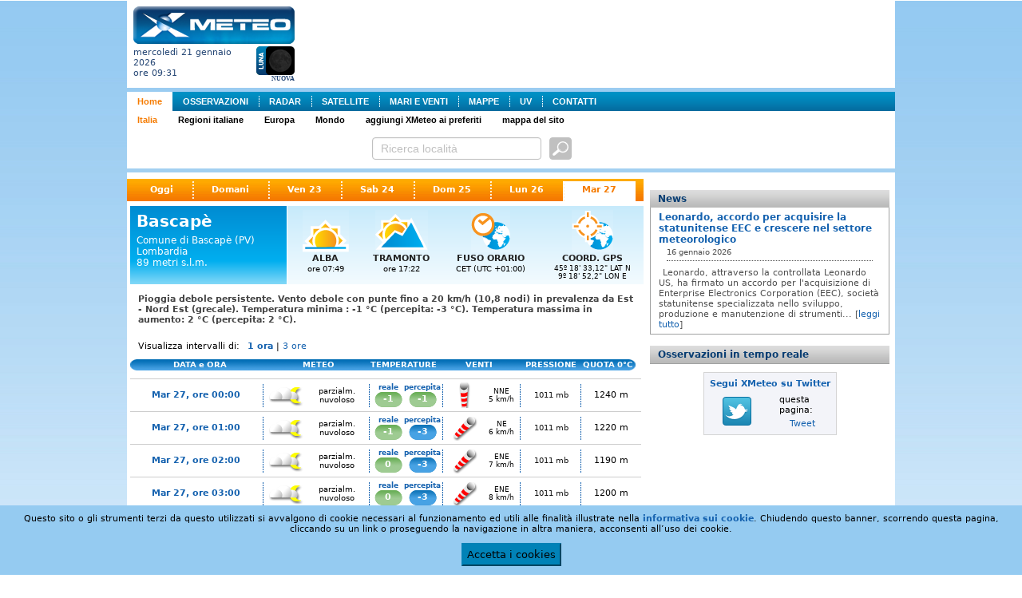

--- FILE ---
content_type: text/html; charset=utf-8
request_url: https://xmeteo.teleborsa.it/Previsioni/Scheda/Bascape?c=553&t=0&d=6
body_size: 15516
content:

<!DOCTYPE html PUBLIC "-//W3C//DTD XHTML 1.0 Transitional//EN" "http://www.w3.org/TR/xhtml1/DTD/xhtml1-transitional.dtd">
<html xmlns="http://www.w3.org/1999/xhtml" xmlns:fb="http://ogp.me/ns/fb#">
<head><title>
	Meteo Previsioni Bascapè | XMeteo.it
</title><link rel="shortcut icon" href="/favicon.ico" /><meta http-equiv="Content-Type" content="text/html;charset=utf-8" /><meta id="ctl00_mtKeywords" name="keywords" content="Bascapè, provincia di Bascapè, comune di Bascapè, Bascapè città, italia, italiane, italiano, comuni, comune, capoluogo, capoluoghi, città, province, provincia" /><meta id="ctl00_mtDescription" name="description" content="Bascapè: previsioni meteo e osservazioni in tempo reale per i prossimi 7 giorni." /><meta id="ctl00_mtRefresh" http-equiv="refresh" content="300" /><link type="text/css" rel="Stylesheet" href="/persist/css/meteo1.css?v=3" />
    <script type="text/JavaScript" src="http://ajax.googleapis.com/ajax/libs/jquery/1.9.1/jquery.min.js"></script>
   
   <script type="text/JavaScript" src="/persist/js/jquery.quickpager.js"></script>
   
   <script type="text/JavaScript" src="/persist/js/jquery.mlturn.js"></script>
   <script type="text/javascript" src= "http://ajax.googleapis.com/ajax/libs/jqueryui/1.10.0/jquery-ui.min.js"></script>
   <script type="text/JavaScript" src="/persist/js/jquery.checkbox/jquery.checkbox.js"></script>
   <link type="text/css" rel="Stylesheet" href="/persist/js/jquery.checkbox/jquery.checkbox.css" /><link type="text/css" rel="Stylesheet" href="/persist/js/jquery.checkbox/jquery.safari-checkbox.css" />
   <script type="text/JavaScript" src="/persist/js/global.min.js"></script>
   <script type="text/JavaScript" src="/persist/js/meteolib.min.js"></script>
   <script type="text/javascript" language="javascript" src="/persist/js/cruscotto.min.js"></script>
   <script type="text/javascript">
var currentTab = "maintab";
var currentTabItem = ""; // used to store the currently active tab item
var currentSubItem = 0;
   </script>
<link rel="stylesheet" type="text/css" href="/persist/css/sitemenu.css"></link></head>
<body>
   
   <form name="aspnetForm" method="post" action="/Previsioni/Scheda/Bascape?c=553&amp;t=0&amp;d=6" id="aspnetForm">
<div>
<input type="hidden" name="__EVENTTARGET" id="__EVENTTARGET" value="" />
<input type="hidden" name="__EVENTARGUMENT" id="__EVENTARGUMENT" value="" />
<input type="hidden" name="__VIEWSTATE" id="__VIEWSTATE" value="/wEPDwUJMzg5Mzc4NDM0ZBgBBR5fX0NvbnRyb2xzUmVxdWlyZVBvc3RCYWNrS2V5X18WAQUbY3RsMDAkWENfU2VhcmNoXzEkYnRuU2VhcmNo+WDDhcbHwbPJKq1azR3cf+LiJYs=" />
</div>

<script type="text/javascript">
//<![CDATA[
var theForm = document.forms['aspnetForm'];
if (!theForm) {
    theForm = document.aspnetForm;
}
function __doPostBack(eventTarget, eventArgument) {
    if (!theForm.onsubmit || (theForm.onsubmit() != false)) {
        theForm.__EVENTTARGET.value = eventTarget;
        theForm.__EVENTARGUMENT.value = eventArgument;
        theForm.submit();
    }
}
//]]>
</script>


<div>

	<input type="hidden" name="__VIEWSTATEGENERATOR" id="__VIEWSTATEGENERATOR" value="D985A140" />
	<input type="hidden" name="__EVENTVALIDATION" id="__EVENTVALIDATION" value="/wEWEwLtjN+NAQKz2eaqCALfxY2zBALUqouhAQLUqoOfDALUqtvQCALUqtOzCgLUqqvlBgLN35XmCQLN343kBALN3+WVAQKyj6CBCgLoke+IAgKm++ndBAK8zKmeCAKaj+rLBQKyj6SlCgLokfOsAgKm++2BBTuoIkMBM2hRdZo0aEU18Ld7pbKR" />
</div>
      <div id="content_main">
         <div id="top_header">
            
<div id="logo" style="font-size: 0px;">
    <a id="ctl00_ctlLogo_lnkLogo" AlternateText="XMeteo" href="/"><img src="/persist/img/XMeteoLogo.png" style="border-width:0px;" /></a><br />
   <table cellpadding="0" cellspacing="0" border="0">
    <tr>
        <td style="width: 100%">
           <div style="text-align: left; vertical-align: middle; font-size:11px;">
              mercoledì 21 gennaio 2026
              <br />
              ore 09:31
           </div>
        </td>
        <td style="text-align: right;padding-top: 3px; white-space: nowrap;"><img id="ctl00_ctlLogo_imgMoonPhase" title="Nuova" src="/persist/img/moon_phases/0.png" alt="Nuova" style="border-width:0px;" /><div><span id="ctl00_ctlLogo_lblMoonPhase" style="font-family: verdana; font-size: 8px; font-weight: bold;">NUOVA</span></div>
        </td>
    </tr>
   </table>
</div>

            <div class="adv-top">
               
<script type="text/javascript"><!--
google_ad_client = "ca-pub-9254261901056188";
google_ad_slot = "3986087515";
google_ad_width = 728;
google_ad_height = 90;
//-->
</script>
<script type="text/javascript"
src="http://pagead2.googlesyndication.com/pagead/show_ads.js">
</script>
            </div>
         </div>
         <div id="content_mainmenu">
            <div id="ctl00_XC_SiteMenu_pnlContainer">
	
    <div class="sitemenu">
        <ul class="plv">
<li id="plv-0" class="on"><a href="/">Home</a></li>
<li id="plv-1" class="next"><a href="/Osservazioni/Italia?t=0">OSSERVAZIONI</a></li>
<li id="plv-2"><a href="/Radar">RADAR</a></li>
<li id="plv-3"><a href="/Sat">SATELLITE</a></li>
<li id="plv-4"><a href="/Mari">MARI E VENTI</a></li>
<li id="plv-5"><a href="/Mappe?t=0&n=1">MAPPE</a></li>
<li id="plv-6"><a href="/UV.aspx">UV</a></li>
<li id="plv-last"><a href="/Contatti.aspx">CONTATTI</a></li>
</ul>
<ul class="slv" style="display:block;">
<li id="slv-0" class="on"><a href="/">Italia</a></li>
<li id="slv-1" class="next"><a href="/Regioni.aspx">Regioni italiane</a></li>
<li id="slv-2"><a href="/Previsioni/Europa">Europa</a></li>
<li id="slv-3"><a href="/Previsioni/Mondo">Mondo</a></li>
<li id="slv-4"><a href="javascript:bookmarksite('XMeteo.it','http://www.xmeteo.it/');">aggiungi XMeteo ai preferiti</a></li>
<li id="slv-last"><a href="/SiteMap.aspx">mappa del sito</a></li>
</ul>

    </div>

</div>

         </div>
         <div id="ctl00_XC_Search_1_pnlSearch" class="search-panel">
	
    <table class="search-table">
        <tr>
            <td>
                <div id="ctl00_XC_Search_1_pnlSearchText" onkeypress="javascript:return WebForm_FireDefaultButton(event, 'ctl00_XC_Search_1_btnSearch')">
		
                    <input name="ctl00$XC_Search_1$txtSearch" type="text" value="Ricerca località" id="ctl00_XC_Search_1_txtSearch" class="textbox previsioni" />
                    <input type="image" name="ctl00$XC_Search_1$btnSearch" id="ctl00_XC_Search_1_btnSearch" title="cerca previsioni" class="search-btn" Text="cerca previsioni" src="/persist/img/btn-search3.png" style="border-width:1px;border-style:solid;" />
                
	</div>
            </td>
            
            
        </tr>
    </table>

<script type="text/javascript">
    $(function () {

        $('#ctl00_XC_Search_1_txtSearch').focus(function () {
            //if ($(this).width() < 295) $(this).animate({ width: 295 }, 400);
            if ($(this).attr("value") == "Ricerca località") { $(this).css("color", "#0b3f67"); $(this).attr("value", ""); }
            if ($(this).val()) { $(this).catcomplete('search'); }
        });
        // $('#ctl00_XC_Search_1_txtSearch').blur(function () { $(this).css({ width: 180 }); });

        $.widget("custom.catcomplete", $.ui.autocomplete, {
            currentCategory: '',
            currentCategoryIndex: 0,
            _renderMenu: function (ul, items) {
                var that = this, dirCssClass = '', cnt = 0;
                that.currentCategory = '';
                that.currentCategoryIndex = 0;
                $.each(items, function (index, item) {
                    that._renderItem(ul, item);
                });
            },
            _renderItem: function (ul, item) {
                var term = this.term;
                var formattedLabel = item.description.replace(new RegExp('(' + term + ')', 'ig'), function ($1, match) { return '<strong>' + match + '</strong>'; });
                var t = (item.typeName) ? item.typeName : "&nbsp;";
                t = (item.typeUrl) ? "<a href='" + item.typeUrl + "'>" + t + "</a>" : t;
                return $("<li class='cat" + this.currentCategoryIndex + "'></li>")
                    .data("item.autocomplete", item)
                    .append("<div class='comune'><a href='" + item.url + "'>" + formattedLabel + "</a></div>")
                    .appendTo(ul);
            }
        });

        $("#ctl00_XC_Search_1_txtSearch").catcomplete({
            delay: 2000,
            minLength: 2,
            html: true,
            position: { my: "right top", at: "right bottom+1", of: "#ctl00_XC_Search_1_btnSearch", collision: "none" },
            appendTo: 'div.page',
            source: function (request, response) {
                var term = request.term.toLowerCase(),
                element = this.element,
                cache = this.element.data('autocompleteCache') || {},
                queue = this.element.data('autocompleteQueue') || {};

                if (term in cache || term in queue) {
                    response(cache[term]);
                    return;
                }

                $.ajax({
                    url: '/Ajax/Search/AutoComplete.aspx',
                    dataType: "json",
                    data: { q: request.term },
                    success: function (data) {
                        cache[term] = data;
                        element.data('autocompleteCache', cache);
                        delete queue[term];
                        element.data('autocompleteQueue', queue);
                        response(data);
                    }
                });
            },
            select: function (event, ui) {
                if (ui.item.exact) {
                    window.location.href = ui.item.href;
                    return;
                }
                else {
                    if (ui.item.value === 'close') { $("#ctl00_XC_Search_1_txtSearch").autocomplete("close"); }
                    else { window.location.href = '/Search.aspx' + '&q=' + ui.item.value; }
                }
            },
            open: function (event, ui) { /* $(this).catcomplete('widget').width('800px'); */ },
            close: function (event, ui) { }
        });
    });
</script>

</div>

      </div>
      <div id="content_ph">
         <div class="left_col fl">
            
    <div id="page-menu">
      
<div class="tab-menu-panel">
    <div class="tab-menu">
        
                <a id="ctl00_ContentPlaceHolder1_XC_TabMenu_rptMenu_ctl00_lnkItem" title="Oggi" href="/Previsioni/Scheda/Bascape?c=553&amp;t=0" target="_self" style="background-image: none;">Oggi</a>
            
                <a id="ctl00_ContentPlaceHolder1_XC_TabMenu_rptMenu_ctl02_lnkItem" title="Domani" href="/Previsioni/Scheda/Bascape?c=553&amp;t=0&amp;d=1" target="_self">Domani</a>
            
                <a id="ctl00_ContentPlaceHolder1_XC_TabMenu_rptMenu_ctl04_lnkItem" title="Ven 23" href="/Previsioni/Scheda/Bascape?c=553&amp;t=0&amp;d=2" target="_self">Ven 23</a>
            
                <a id="ctl00_ContentPlaceHolder1_XC_TabMenu_rptMenu_ctl06_lnkItem" title="Sab 24" href="/Previsioni/Scheda/Bascape?c=553&amp;t=0&amp;d=3" target="_self">Sab 24</a>
            
                <a id="ctl00_ContentPlaceHolder1_XC_TabMenu_rptMenu_ctl08_lnkItem" title="Dom 25" href="/Previsioni/Scheda/Bascape?c=553&amp;t=0&amp;d=4" target="_self">Dom 25</a>
            
                <a id="ctl00_ContentPlaceHolder1_XC_TabMenu_rptMenu_ctl10_lnkItem" title="Lun 26" href="/Previsioni/Scheda/Bascape?c=553&amp;t=0&amp;d=5" target="_self">Lun 26</a>
            
                <a id="ctl00_ContentPlaceHolder1_XC_TabMenu_rptMenu_ctl12_lnkItem" title="Mar 27" class="selected" href="/Previsioni/Scheda/Bascape?c=553&amp;t=0&amp;d=6" target="_self">Mar 27</a>
            
    </div>
</div>
    </div>
    <div id="ctl00_ContentPlaceHolder1_pnlContents" class="contents">
	
        <div id="ctl00_ContentPlaceHolder1_pnlContainer" class="scheda-container">
		
            <table cellpadding="0" cellspacing="0" border="0" class="scheda-info">
                <tr>
                    <th>
                        <div class="title"><span id="ctl00_ContentPlaceHolder1_lblComune1" class="comune">Bascapè</span></div>
                        <div class="subtitle" style="margin-bottom: 12px;">
                            <div>
                                Comune di Bascapè (PV)<br />Lombardia
                            </div>
                            <div>
                                89 metri s.l.m.
                            </div>
                        </div>
                    </th>
                    <td class="item" style="width: 85px;">
                        <div class="image"><img id="ctl00_ContentPlaceHolder1_imgAlba" src="/persist/img/scheda/icon-alba.png" style="border-width:0px;" /></div>
                        <div class="label">ALBA</div>
                        <div class="value"><span id="ctl00_ContentPlaceHolder1_lblAlba">ore 07:49</span></div>
                    </td>
                    <td class="item" style="width: 85px;">
                        <div class="image"><img id="ctl00_ContentPlaceHolder1_Image1" src="/persist/img/scheda/icon-tramonto.png" style="border-width:0px;" /></div>
                        <div class="label">TRAMONTO</div>
                        <div class="value"><span id="ctl00_ContentPlaceHolder1_lblTramonto">ore 17:22</span></div>
                    </td>
                    <td class="item" style="width: 118px;">
                        <div class="image"><img id="ctl00_ContentPlaceHolder1_Image2" src="/persist/img/scheda/icon-fusoorario.png" style="border-width:0px;" /></div>
                        <div class="label">FUSO ORARIO</div>
                        <div class="value"><span id="ctl00_ContentPlaceHolder1_lblFusoOrario">CET (UTC +01:00)</span></div>
                    </td>
                    <td class="item" style="width: 118px;">
                        <div class="image"><img id="ctl00_ContentPlaceHolder1_Image3" src="/persist/img/scheda/icon-gps.png" style="border-width:0px;" /></div>
                        <div class="label">COORD. GPS</div>
                        <div class="value" style="font-size: 9px;">45º 18' 33,12&quot; LAT N<br />9º 18' 52,2&quot; LON E</div>
                    </td>
                </tr>
            </table>
            <div id="ctl00_ContentPlaceHolder1_ShortComment" class="short-comment">Pioggia debole persistente. Vento debole con punte fino a 20 km/h (10,8 nodi) in prevalenza da Est - Nord Est (grecale). Temperatura minima : -1 &#176;C (percepita: -3 &#176;C). Temperatura massima  in aumento: 2 &#176;C (percepita: 2 &#176;C). </div>
            <div>
                <div class="intervals">
                   <span class="label">Visualizza intervalli di: </span>
                   
<div class="tab-menu-panel">
    <div class="tab-menu">
        
                <a id="ctl00_ContentPlaceHolder1_XC_TabMenuIntervalsUP_rptMenu_ctl00_lnkItem" title="1 ora" class="selected" href="/Previsioni/Scheda/Bascape?c=553&amp;t=0&amp;d=6" target="_self">1 ora</a>
             | 
                <a id="ctl00_ContentPlaceHolder1_XC_TabMenuIntervalsUP_rptMenu_ctl02_lnkItem" title="3 ore" href="/Previsioni/Scheda/Bascape?c=553&amp;t=0&amp;d=6&amp;h=3" target="_self">3 ore</a>
            
    </div>
</div>
                </div>
                
                <div style="margin: 10px 0px 0px 0px;">
                    <div id="ctl00_ContentPlaceHolder1_ctlMeteoTable_pnlMeteoTable">
			
    <div id="ctl00_ContentPlaceHolder1_ctlMeteoTable_pnlGrid" class="meteo-table-container">
				
        <script type="text/javascript">
            function togglePreviousRows(el) {
                if ($('.previsioni-1h-row-previous').css('display') == 'none') { $('.previsioni-1h-row-previous').removeAttr('style'); }
                else { $('.previsioni-1h-row-previous').css('display', 'none'); }
            } 
        </script>
        <table border="0" cellpadding="0" cellspacing="0" class="meteo-table-header">
            <tr>
                <td style="text-align: center;">DATA e ORA</td>
                <td style="width: 122px;">METEO</td>
                <td style="width: 90px;">TEMPERATURE</td>
                
                <td style="width: 100px;">VENTI</td>
                <td style="width: 80px;">PRESSIONE</td>
                <td style="width: 73px; text-align: left; pading-left: 2px;">QUOTA 0°C</td>
            </tr>
        </table>
        
                <table class="meteo-table-1" border="0" cellpadding="0" cellspacing="0">
                    
            
                    <tr id="ctl00_ContentPlaceHolder1_ctlMeteoTable_rptLocations1_ctl01_trRow" class="previsioni-1h-row">
					<td id="ctl00_ContentPlaceHolder1_ctlMeteoTable_rptLocations1_ctl01_tdName" class="name" style="text-align: center; padding-right: 8px;"><a id="ctl00_ContentPlaceHolder1_ctlMeteoTable_rptLocations1_ctl01_lnkName">Mar 27, ore 00:00</a></td>
					<td class="sky"><a id="ctl00_ContentPlaceHolder1_ctlMeteoTable_rptLocations1_ctl01_lnkSky" title="cielo parzialmente nuvoloso"><img title="cielo parzialmente nuvoloso" src="/persist/img/MeteoMap/icon_set/Animated/22.gif" alt="cielo parzialmente nuvoloso" style="border-width:0px;" /></a></td>
					<td class="sky-data">parzialm. nuvoloso</td>
					<td class="t-temp">reale<div id="ctl00_ContentPlaceHolder1_ctlMeteoTable_rptLocations1_ctl01_divTemp" class="temp"><a id="ctl00_ContentPlaceHolder1_ctlMeteoTable_rptLocations1_ctl01_lnkTemp" title="temperatura: -1">-1</a></div></td>
					<td class="t-perc">percepita<div id="ctl00_ContentPlaceHolder1_ctlMeteoTable_rptLocations1_ctl01_divPerc" class="temp"><a id="ctl00_ContentPlaceHolder1_ctlMeteoTable_rptLocations1_ctl01_lnkTempPerc" title="temperatura percepita: -1">-1</a></div></td>
					<td class="wind"><a id="ctl00_ContentPlaceHolder1_ctlMeteoTable_rptLocations1_ctl01_lnkWind" title="vento calmo di grecale"><img title="vento calmo di grecale" src="/persist/img/MeteoMap/icon_set_wind/Animated/2.gif" alt="vento calmo (5 km/h) - NNE" style="border-width:0px;" /></a></td>
					<td class="wind-data"><span id="ctl00_ContentPlaceHolder1_ctlMeteoTable_rptLocations1_ctl01_lblWindDir">NNE</span><br /><span id="ctl00_ContentPlaceHolder1_ctlMeteoTable_rptLocations1_ctl01_lblWindSpeed">5&nbsp;km/h</span></td>
					<td class="pressure"><a id="ctl00_ContentPlaceHolder1_ctlMeteoTable_rptLocations1_ctl01_lnkPressure">1011 mb</a></td>
					<td class="qzt">1240 m</td>
				</tr>
				
                    
            
                    <tr id="ctl00_ContentPlaceHolder1_ctlMeteoTable_rptLocations1_ctl02_trRow" class="previsioni-1h-row">
					<td id="ctl00_ContentPlaceHolder1_ctlMeteoTable_rptLocations1_ctl02_tdName" class="name" style="text-align: center; padding-right: 8px;"><a id="ctl00_ContentPlaceHolder1_ctlMeteoTable_rptLocations1_ctl02_lnkName">Mar 27, ore 01:00</a></td>
					<td class="sky"><a id="ctl00_ContentPlaceHolder1_ctlMeteoTable_rptLocations1_ctl02_lnkSky" title="cielo parzialmente nuvoloso"><img title="cielo parzialmente nuvoloso" src="/persist/img/MeteoMap/icon_set/Animated/22.gif" alt="cielo parzialmente nuvoloso" style="border-width:0px;" /></a></td>
					<td class="sky-data">parzialm. nuvoloso</td>
					<td class="t-temp">reale<div id="ctl00_ContentPlaceHolder1_ctlMeteoTable_rptLocations1_ctl02_divTemp" class="temp"><a id="ctl00_ContentPlaceHolder1_ctlMeteoTable_rptLocations1_ctl02_lnkTemp" title="temperatura: -1">-1</a></div></td>
					<td class="t-perc">percepita<div id="ctl00_ContentPlaceHolder1_ctlMeteoTable_rptLocations1_ctl02_divPerc" class="min"><a id="ctl00_ContentPlaceHolder1_ctlMeteoTable_rptLocations1_ctl02_lnkTempPerc" title="temperatura percepita: -3">-3</a></div></td>
					<td class="wind"><a id="ctl00_ContentPlaceHolder1_ctlMeteoTable_rptLocations1_ctl02_lnkWind" title="vento debole di grecale"><img title="vento debole di grecale" src="/persist/img/MeteoMap/icon_set_wind/Animated/3.gif" alt="vento debole (6 km/h) - NE" style="border-width:0px;" /></a></td>
					<td class="wind-data"><span id="ctl00_ContentPlaceHolder1_ctlMeteoTable_rptLocations1_ctl02_lblWindDir">NE</span><br /><span id="ctl00_ContentPlaceHolder1_ctlMeteoTable_rptLocations1_ctl02_lblWindSpeed">6&nbsp;km/h</span></td>
					<td class="pressure"><a id="ctl00_ContentPlaceHolder1_ctlMeteoTable_rptLocations1_ctl02_lnkPressure">1011 mb</a></td>
					<td class="qzt">1220 m</td>
				</tr>
				
                    
            
                    <tr id="ctl00_ContentPlaceHolder1_ctlMeteoTable_rptLocations1_ctl03_trRow" class="previsioni-1h-row">
					<td id="ctl00_ContentPlaceHolder1_ctlMeteoTable_rptLocations1_ctl03_tdName" class="name" style="text-align: center; padding-right: 8px;"><a id="ctl00_ContentPlaceHolder1_ctlMeteoTable_rptLocations1_ctl03_lnkName">Mar 27, ore 02:00</a></td>
					<td class="sky"><a id="ctl00_ContentPlaceHolder1_ctlMeteoTable_rptLocations1_ctl03_lnkSky" title="cielo parzialmente nuvoloso"><img title="cielo parzialmente nuvoloso" src="/persist/img/MeteoMap/icon_set/Animated/22.gif" alt="cielo parzialmente nuvoloso" style="border-width:0px;" /></a></td>
					<td class="sky-data">parzialm. nuvoloso</td>
					<td class="t-temp">reale<div id="ctl00_ContentPlaceHolder1_ctlMeteoTable_rptLocations1_ctl03_divTemp" class="temp"><a id="ctl00_ContentPlaceHolder1_ctlMeteoTable_rptLocations1_ctl03_lnkTemp" title="temperatura: 0">0</a></div></td>
					<td class="t-perc">percepita<div id="ctl00_ContentPlaceHolder1_ctlMeteoTable_rptLocations1_ctl03_divPerc" class="min"><a id="ctl00_ContentPlaceHolder1_ctlMeteoTable_rptLocations1_ctl03_lnkTempPerc" title="temperatura percepita: -3">-3</a></div></td>
					<td class="wind"><a id="ctl00_ContentPlaceHolder1_ctlMeteoTable_rptLocations1_ctl03_lnkWind" title="vento debole di grecale"><img title="vento debole di grecale" src="/persist/img/MeteoMap/icon_set_wind/Animated/4.gif" alt="vento debole (7 km/h) - ENE" style="border-width:0px;" /></a></td>
					<td class="wind-data"><span id="ctl00_ContentPlaceHolder1_ctlMeteoTable_rptLocations1_ctl03_lblWindDir">ENE</span><br /><span id="ctl00_ContentPlaceHolder1_ctlMeteoTable_rptLocations1_ctl03_lblWindSpeed">7&nbsp;km/h</span></td>
					<td class="pressure"><a id="ctl00_ContentPlaceHolder1_ctlMeteoTable_rptLocations1_ctl03_lnkPressure">1011 mb</a></td>
					<td class="qzt">1190 m</td>
				</tr>
				
                    
            
                    <tr id="ctl00_ContentPlaceHolder1_ctlMeteoTable_rptLocations1_ctl04_trRow" class="previsioni-1h-row">
					<td id="ctl00_ContentPlaceHolder1_ctlMeteoTable_rptLocations1_ctl04_tdName" class="name" style="text-align: center; padding-right: 8px;"><a id="ctl00_ContentPlaceHolder1_ctlMeteoTable_rptLocations1_ctl04_lnkName">Mar 27, ore 03:00</a></td>
					<td class="sky"><a id="ctl00_ContentPlaceHolder1_ctlMeteoTable_rptLocations1_ctl04_lnkSky" title="cielo parzialmente nuvoloso"><img title="cielo parzialmente nuvoloso" src="/persist/img/MeteoMap/icon_set/Animated/22.gif" alt="cielo parzialmente nuvoloso" style="border-width:0px;" /></a></td>
					<td class="sky-data">parzialm. nuvoloso</td>
					<td class="t-temp">reale<div id="ctl00_ContentPlaceHolder1_ctlMeteoTable_rptLocations1_ctl04_divTemp" class="temp"><a id="ctl00_ContentPlaceHolder1_ctlMeteoTable_rptLocations1_ctl04_lnkTemp" title="temperatura: 0">0</a></div></td>
					<td class="t-perc">percepita<div id="ctl00_ContentPlaceHolder1_ctlMeteoTable_rptLocations1_ctl04_divPerc" class="min"><a id="ctl00_ContentPlaceHolder1_ctlMeteoTable_rptLocations1_ctl04_lnkTempPerc" title="temperatura percepita: -3">-3</a></div></td>
					<td class="wind"><a id="ctl00_ContentPlaceHolder1_ctlMeteoTable_rptLocations1_ctl04_lnkWind" title="vento debole di grecale"><img title="vento debole di grecale" src="/persist/img/MeteoMap/icon_set_wind/Animated/4.gif" alt="vento debole (8 km/h) - ENE" style="border-width:0px;" /></a></td>
					<td class="wind-data"><span id="ctl00_ContentPlaceHolder1_ctlMeteoTable_rptLocations1_ctl04_lblWindDir">ENE</span><br /><span id="ctl00_ContentPlaceHolder1_ctlMeteoTable_rptLocations1_ctl04_lblWindSpeed">8&nbsp;km/h</span></td>
					<td class="pressure"><a id="ctl00_ContentPlaceHolder1_ctlMeteoTable_rptLocations1_ctl04_lnkPressure">1011 mb</a></td>
					<td class="qzt">1200 m</td>
				</tr>
				
                    
            
                    <tr id="ctl00_ContentPlaceHolder1_ctlMeteoTable_rptLocations1_ctl05_trRow" class="previsioni-1h-row">
					<td id="ctl00_ContentPlaceHolder1_ctlMeteoTable_rptLocations1_ctl05_tdName" class="name" style="text-align: center; padding-right: 8px;"><a id="ctl00_ContentPlaceHolder1_ctlMeteoTable_rptLocations1_ctl05_lnkName">Mar 27, ore 04:00</a></td>
					<td class="sky"><a id="ctl00_ContentPlaceHolder1_ctlMeteoTable_rptLocations1_ctl05_lnkSky" title="cielo parzialmente nuvoloso"><img title="cielo parzialmente nuvoloso" src="/persist/img/MeteoMap/icon_set/Animated/22.gif" alt="cielo parzialmente nuvoloso" style="border-width:0px;" /></a></td>
					<td class="sky-data">parzialm. nuvoloso</td>
					<td class="t-temp">reale<div id="ctl00_ContentPlaceHolder1_ctlMeteoTable_rptLocations1_ctl05_divTemp" class="temp"><a id="ctl00_ContentPlaceHolder1_ctlMeteoTable_rptLocations1_ctl05_lnkTemp" title="temperatura: 0">0</a></div></td>
					<td class="t-perc">percepita<div id="ctl00_ContentPlaceHolder1_ctlMeteoTable_rptLocations1_ctl05_divPerc" class="min"><a id="ctl00_ContentPlaceHolder1_ctlMeteoTable_rptLocations1_ctl05_lnkTempPerc" title="temperatura percepita: -3">-3</a></div></td>
					<td class="wind"><a id="ctl00_ContentPlaceHolder1_ctlMeteoTable_rptLocations1_ctl05_lnkWind" title="vento debole di grecale"><img title="vento debole di grecale" src="/persist/img/MeteoMap/icon_set_wind/Animated/4.gif" alt="vento debole (10 km/h) - ENE" style="border-width:0px;" /></a></td>
					<td class="wind-data"><span id="ctl00_ContentPlaceHolder1_ctlMeteoTable_rptLocations1_ctl05_lblWindDir">ENE</span><br /><span id="ctl00_ContentPlaceHolder1_ctlMeteoTable_rptLocations1_ctl05_lblWindSpeed">10&nbsp;km/h</span></td>
					<td class="pressure"><a id="ctl00_ContentPlaceHolder1_ctlMeteoTable_rptLocations1_ctl05_lnkPressure">1010 mb</a></td>
					<td class="qzt">1210 m</td>
				</tr>
				
                    
            
                    <tr id="ctl00_ContentPlaceHolder1_ctlMeteoTable_rptLocations1_ctl06_trRow" class="previsioni-1h-row">
					<td id="ctl00_ContentPlaceHolder1_ctlMeteoTable_rptLocations1_ctl06_tdName" class="name" style="text-align: center; padding-right: 8px;"><a id="ctl00_ContentPlaceHolder1_ctlMeteoTable_rptLocations1_ctl06_lnkName">Mar 27, ore 05:00</a></td>
					<td class="sky"><a id="ctl00_ContentPlaceHolder1_ctlMeteoTable_rptLocations1_ctl06_lnkSky" title="cielo parzialmente nuvoloso"><img title="cielo parzialmente nuvoloso" src="/persist/img/MeteoMap/icon_set/Animated/22.gif" alt="cielo parzialmente nuvoloso" style="border-width:0px;" /></a></td>
					<td class="sky-data">parzialm. nuvoloso</td>
					<td class="t-temp">reale<div id="ctl00_ContentPlaceHolder1_ctlMeteoTable_rptLocations1_ctl06_divTemp" class="temp"><a id="ctl00_ContentPlaceHolder1_ctlMeteoTable_rptLocations1_ctl06_lnkTemp" title="temperatura: 0">0</a></div></td>
					<td class="t-perc">percepita<div id="ctl00_ContentPlaceHolder1_ctlMeteoTable_rptLocations1_ctl06_divPerc" class="min"><a id="ctl00_ContentPlaceHolder1_ctlMeteoTable_rptLocations1_ctl06_lnkTempPerc" title="temperatura percepita: -3">-3</a></div></td>
					<td class="wind"><a id="ctl00_ContentPlaceHolder1_ctlMeteoTable_rptLocations1_ctl06_lnkWind" title="vento debole di grecale"><img title="vento debole di grecale" src="/persist/img/MeteoMap/icon_set_wind/Animated/4.gif" alt="vento debole (11 km/h) - ENE" style="border-width:0px;" /></a></td>
					<td class="wind-data"><span id="ctl00_ContentPlaceHolder1_ctlMeteoTable_rptLocations1_ctl06_lblWindDir">ENE</span><br /><span id="ctl00_ContentPlaceHolder1_ctlMeteoTable_rptLocations1_ctl06_lblWindSpeed">11&nbsp;km/h</span></td>
					<td class="pressure"><a id="ctl00_ContentPlaceHolder1_ctlMeteoTable_rptLocations1_ctl06_lnkPressure">1009 mb</a></td>
					<td class="qzt">1170 m</td>
				</tr>
				
                    
            
                    <tr id="ctl00_ContentPlaceHolder1_ctlMeteoTable_rptLocations1_ctl07_trRow" class="previsioni-1h-row">
					<td id="ctl00_ContentPlaceHolder1_ctlMeteoTable_rptLocations1_ctl07_tdName" class="name" style="text-align: center; padding-right: 8px;"><a id="ctl00_ContentPlaceHolder1_ctlMeteoTable_rptLocations1_ctl07_lnkName">Mar 27, ore 06:00</a></td>
					<td class="sky"><a id="ctl00_ContentPlaceHolder1_ctlMeteoTable_rptLocations1_ctl07_lnkSky" title="cielo molto nuvoloso"><img title="cielo molto nuvoloso" src="/persist/img/MeteoMap/icon_set/Animated/23.gif" alt="cielo molto nuvoloso" style="border-width:0px;" /></a></td>
					<td class="sky-data">molto nuvoloso</td>
					<td class="t-temp">reale<div id="ctl00_ContentPlaceHolder1_ctlMeteoTable_rptLocations1_ctl07_divTemp" class="temp"><a id="ctl00_ContentPlaceHolder1_ctlMeteoTable_rptLocations1_ctl07_lnkTemp" title="temperatura: 0">0</a></div></td>
					<td class="t-perc">percepita<div id="ctl00_ContentPlaceHolder1_ctlMeteoTable_rptLocations1_ctl07_divPerc" class="min"><a id="ctl00_ContentPlaceHolder1_ctlMeteoTable_rptLocations1_ctl07_lnkTempPerc" title="temperatura percepita: -3">-3</a></div></td>
					<td class="wind"><a id="ctl00_ContentPlaceHolder1_ctlMeteoTable_rptLocations1_ctl07_lnkWind" title="vento debole di grecale"><img title="vento debole di grecale" src="/persist/img/MeteoMap/icon_set_wind/Animated/4.gif" alt="vento debole (12 km/h) - ENE" style="border-width:0px;" /></a></td>
					<td class="wind-data"><span id="ctl00_ContentPlaceHolder1_ctlMeteoTable_rptLocations1_ctl07_lblWindDir">ENE</span><br /><span id="ctl00_ContentPlaceHolder1_ctlMeteoTable_rptLocations1_ctl07_lblWindSpeed">12&nbsp;km/h</span></td>
					<td class="pressure"><a id="ctl00_ContentPlaceHolder1_ctlMeteoTable_rptLocations1_ctl07_lnkPressure">1009 mb</a></td>
					<td class="qzt">1130 m</td>
				</tr>
				
                    
            
                    <tr id="ctl00_ContentPlaceHolder1_ctlMeteoTable_rptLocations1_ctl08_trRow" class="previsioni-1h-row">
					<td id="ctl00_ContentPlaceHolder1_ctlMeteoTable_rptLocations1_ctl08_tdName" class="name" style="text-align: center; padding-right: 8px;"><a id="ctl00_ContentPlaceHolder1_ctlMeteoTable_rptLocations1_ctl08_lnkName">Mar 27, ore 07:00</a></td>
					<td class="sky"><a id="ctl00_ContentPlaceHolder1_ctlMeteoTable_rptLocations1_ctl08_lnkSky" title="cielo molto nuvoloso"><img title="cielo molto nuvoloso" src="/persist/img/MeteoMap/icon_set/Animated/3.gif" alt="cielo molto nuvoloso" style="border-width:0px;" /></a></td>
					<td class="sky-data">molto nuvoloso</td>
					<td class="t-temp">reale<div id="ctl00_ContentPlaceHolder1_ctlMeteoTable_rptLocations1_ctl08_divTemp" class="temp"><a id="ctl00_ContentPlaceHolder1_ctlMeteoTable_rptLocations1_ctl08_lnkTemp" title="temperatura: 1">1</a></div></td>
					<td class="t-perc">percepita<div id="ctl00_ContentPlaceHolder1_ctlMeteoTable_rptLocations1_ctl08_divPerc" class="min"><a id="ctl00_ContentPlaceHolder1_ctlMeteoTable_rptLocations1_ctl08_lnkTempPerc" title="temperatura percepita: -3">-3</a></div></td>
					<td class="wind"><a id="ctl00_ContentPlaceHolder1_ctlMeteoTable_rptLocations1_ctl08_lnkWind" title="vento debole di grecale"><img title="vento debole di grecale" src="/persist/img/MeteoMap/icon_set_wind/Animated/4.gif" alt="vento debole (13 km/h) - ENE" style="border-width:0px;" /></a></td>
					<td class="wind-data"><span id="ctl00_ContentPlaceHolder1_ctlMeteoTable_rptLocations1_ctl08_lblWindDir">ENE</span><br /><span id="ctl00_ContentPlaceHolder1_ctlMeteoTable_rptLocations1_ctl08_lblWindSpeed">13&nbsp;km/h</span></td>
					<td class="pressure"><a id="ctl00_ContentPlaceHolder1_ctlMeteoTable_rptLocations1_ctl08_lnkPressure">1009 mb</a></td>
					<td class="qzt">1140 m</td>
				</tr>
				
                    
            
                    <tr id="ctl00_ContentPlaceHolder1_ctlMeteoTable_rptLocations1_ctl09_trRow" class="previsioni-1h-row">
					<td id="ctl00_ContentPlaceHolder1_ctlMeteoTable_rptLocations1_ctl09_tdName" class="name" style="text-align: center; padding-right: 8px;"><a id="ctl00_ContentPlaceHolder1_ctlMeteoTable_rptLocations1_ctl09_lnkName">Mar 27, ore 08:00</a></td>
					<td class="sky"><a id="ctl00_ContentPlaceHolder1_ctlMeteoTable_rptLocations1_ctl09_lnkSky" title="cielo coperto"><img title="cielo coperto" src="/persist/img/MeteoMap/icon_set/Animated/4.gif" alt="cielo coperto" style="border-width:0px;" /></a></td>
					<td class="sky-data">coperto</td>
					<td class="t-temp">reale<div id="ctl00_ContentPlaceHolder1_ctlMeteoTable_rptLocations1_ctl09_divTemp" class="temp"><a id="ctl00_ContentPlaceHolder1_ctlMeteoTable_rptLocations1_ctl09_lnkTemp" title="temperatura: 1">1</a></div></td>
					<td class="t-perc">percepita<div id="ctl00_ContentPlaceHolder1_ctlMeteoTable_rptLocations1_ctl09_divPerc" class="min"><a id="ctl00_ContentPlaceHolder1_ctlMeteoTable_rptLocations1_ctl09_lnkTempPerc" title="temperatura percepita: -3">-3</a></div></td>
					<td class="wind"><a id="ctl00_ContentPlaceHolder1_ctlMeteoTable_rptLocations1_ctl09_lnkWind" title="vento debole di grecale"><img title="vento debole di grecale" src="/persist/img/MeteoMap/icon_set_wind/Animated/4.gif" alt="vento debole (13 km/h) - ENE" style="border-width:0px;" /></a></td>
					<td class="wind-data"><span id="ctl00_ContentPlaceHolder1_ctlMeteoTable_rptLocations1_ctl09_lblWindDir">ENE</span><br /><span id="ctl00_ContentPlaceHolder1_ctlMeteoTable_rptLocations1_ctl09_lblWindSpeed">13&nbsp;km/h</span></td>
					<td class="pressure"><a id="ctl00_ContentPlaceHolder1_ctlMeteoTable_rptLocations1_ctl09_lnkPressure">1008 mb</a></td>
					<td class="qzt">1130 m</td>
				</tr>
				
                    
            
                    <tr id="ctl00_ContentPlaceHolder1_ctlMeteoTable_rptLocations1_ctl10_trRow" class="previsioni-1h-row">
					<td id="ctl00_ContentPlaceHolder1_ctlMeteoTable_rptLocations1_ctl10_tdName" class="name" style="text-align: center; padding-right: 8px;"><a id="ctl00_ContentPlaceHolder1_ctlMeteoTable_rptLocations1_ctl10_lnkName">Mar 27, ore 09:00</a></td>
					<td class="sky"><a id="ctl00_ContentPlaceHolder1_ctlMeteoTable_rptLocations1_ctl10_lnkSky" title="cielo coperto"><img title="cielo coperto" src="/persist/img/MeteoMap/icon_set/Animated/4.gif" alt="cielo coperto" style="border-width:0px;" /></a></td>
					<td class="sky-data">coperto</td>
					<td class="t-temp">reale<div id="ctl00_ContentPlaceHolder1_ctlMeteoTable_rptLocations1_ctl10_divTemp" class="temp"><a id="ctl00_ContentPlaceHolder1_ctlMeteoTable_rptLocations1_ctl10_lnkTemp" title="temperatura: 1">1</a></div></td>
					<td class="t-perc">percepita<div id="ctl00_ContentPlaceHolder1_ctlMeteoTable_rptLocations1_ctl10_divPerc" class="min"><a id="ctl00_ContentPlaceHolder1_ctlMeteoTable_rptLocations1_ctl10_lnkTempPerc" title="temperatura percepita: -3">-3</a></div></td>
					<td class="wind"><a id="ctl00_ContentPlaceHolder1_ctlMeteoTable_rptLocations1_ctl10_lnkWind" title="vento debole di grecale"><img title="vento debole di grecale" src="/persist/img/MeteoMap/icon_set_wind/Animated/4.gif" alt="vento debole (13 km/h) - ENE" style="border-width:0px;" /></a></td>
					<td class="wind-data"><span id="ctl00_ContentPlaceHolder1_ctlMeteoTable_rptLocations1_ctl10_lblWindDir">ENE</span><br /><span id="ctl00_ContentPlaceHolder1_ctlMeteoTable_rptLocations1_ctl10_lblWindSpeed">13&nbsp;km/h</span></td>
					<td class="pressure"><a id="ctl00_ContentPlaceHolder1_ctlMeteoTable_rptLocations1_ctl10_lnkPressure">1007 mb</a></td>
					<td class="qzt">1130 m</td>
				</tr>
				
                    
            
                    <tr id="ctl00_ContentPlaceHolder1_ctlMeteoTable_rptLocations1_ctl11_trRow" class="previsioni-1h-row">
					<td id="ctl00_ContentPlaceHolder1_ctlMeteoTable_rptLocations1_ctl11_tdName" class="name" style="text-align: center; padding-right: 8px;"><a id="ctl00_ContentPlaceHolder1_ctlMeteoTable_rptLocations1_ctl11_lnkName">Mar 27, ore 10:00</a></td>
					<td class="sky"><a id="ctl00_ContentPlaceHolder1_ctlMeteoTable_rptLocations1_ctl11_lnkSky" title="pioggia debole 1&amp;nbsp;mm"><img title="pioggia debole 1&amp;nbsp;mm" src="/persist/img/MeteoMap/icon_set/Animated/5.gif" alt="pioggia debole 1&amp;nbsp;mm" style="border-width:0px;" /></a></td>
					<td class="sky-data">pioggia debole 1&nbsp;mm</td>
					<td class="t-temp">reale<div id="ctl00_ContentPlaceHolder1_ctlMeteoTable_rptLocations1_ctl11_divTemp" class="temp"><a id="ctl00_ContentPlaceHolder1_ctlMeteoTable_rptLocations1_ctl11_lnkTemp" title="temperatura: 1">1</a></div></td>
					<td class="t-perc">percepita<div id="ctl00_ContentPlaceHolder1_ctlMeteoTable_rptLocations1_ctl11_divPerc" class="min"><a id="ctl00_ContentPlaceHolder1_ctlMeteoTable_rptLocations1_ctl11_lnkTempPerc" title="temperatura percepita: -3">-3</a></div></td>
					<td class="wind"><a id="ctl00_ContentPlaceHolder1_ctlMeteoTable_rptLocations1_ctl11_lnkWind" title="vento debole di grecale"><img title="vento debole di grecale" src="/persist/img/MeteoMap/icon_set_wind/Animated/4.gif" alt="vento debole (15 km/h) - ENE" style="border-width:0px;" /></a></td>
					<td class="wind-data"><span id="ctl00_ContentPlaceHolder1_ctlMeteoTable_rptLocations1_ctl11_lblWindDir">ENE</span><br /><span id="ctl00_ContentPlaceHolder1_ctlMeteoTable_rptLocations1_ctl11_lblWindSpeed">15&nbsp;km/h</span></td>
					<td class="pressure"><a id="ctl00_ContentPlaceHolder1_ctlMeteoTable_rptLocations1_ctl11_lnkPressure">1006 mb</a></td>
					<td class="qzt">1170 m</td>
				</tr>
				
                    
            
                    <tr id="ctl00_ContentPlaceHolder1_ctlMeteoTable_rptLocations1_ctl12_trRow" class="previsioni-1h-row">
					<td id="ctl00_ContentPlaceHolder1_ctlMeteoTable_rptLocations1_ctl12_tdName" class="name" style="text-align: center; padding-right: 8px;"><a id="ctl00_ContentPlaceHolder1_ctlMeteoTable_rptLocations1_ctl12_lnkName">Mar 27, ore 11:00</a></td>
					<td class="sky"><a id="ctl00_ContentPlaceHolder1_ctlMeteoTable_rptLocations1_ctl12_lnkSky" title="pioggia debole 1&amp;nbsp;mm"><img title="pioggia debole 1&amp;nbsp;mm" src="/persist/img/MeteoMap/icon_set/Animated/5.gif" alt="pioggia debole 1&amp;nbsp;mm" style="border-width:0px;" /></a></td>
					<td class="sky-data">pioggia debole 1&nbsp;mm</td>
					<td class="t-temp">reale<div id="ctl00_ContentPlaceHolder1_ctlMeteoTable_rptLocations1_ctl12_divTemp" class="temp"><a id="ctl00_ContentPlaceHolder1_ctlMeteoTable_rptLocations1_ctl12_lnkTemp" title="temperatura: 2">2</a></div></td>
					<td class="t-perc">percepita<div id="ctl00_ContentPlaceHolder1_ctlMeteoTable_rptLocations1_ctl12_divPerc" class="min"><a id="ctl00_ContentPlaceHolder1_ctlMeteoTable_rptLocations1_ctl12_lnkTempPerc" title="temperatura percepita: -3">-3</a></div></td>
					<td class="wind"><a id="ctl00_ContentPlaceHolder1_ctlMeteoTable_rptLocations1_ctl12_lnkWind" title="vento debole di grecale"><img title="vento debole di grecale" src="/persist/img/MeteoMap/icon_set_wind/Animated/4.gif" alt="vento debole (16 km/h) - ENE" style="border-width:0px;" /></a></td>
					<td class="wind-data"><span id="ctl00_ContentPlaceHolder1_ctlMeteoTable_rptLocations1_ctl12_lblWindDir">ENE</span><br /><span id="ctl00_ContentPlaceHolder1_ctlMeteoTable_rptLocations1_ctl12_lblWindSpeed">16&nbsp;km/h</span></td>
					<td class="pressure"><a id="ctl00_ContentPlaceHolder1_ctlMeteoTable_rptLocations1_ctl12_lnkPressure">1005 mb</a></td>
					<td class="qzt">1250 m</td>
				</tr>
				
                    
            
                    <tr id="ctl00_ContentPlaceHolder1_ctlMeteoTable_rptLocations1_ctl13_trRow" class="previsioni-1h-row">
					<td id="ctl00_ContentPlaceHolder1_ctlMeteoTable_rptLocations1_ctl13_tdName" class="name" style="text-align: center; padding-right: 8px;"><a id="ctl00_ContentPlaceHolder1_ctlMeteoTable_rptLocations1_ctl13_lnkName">Mar 27, ore 12:00</a></td>
					<td class="sky"><a id="ctl00_ContentPlaceHolder1_ctlMeteoTable_rptLocations1_ctl13_lnkSky" title="pioggia debole 1&amp;nbsp;mm"><img title="pioggia debole 1&amp;nbsp;mm" src="/persist/img/MeteoMap/icon_set/Animated/5.gif" alt="pioggia debole 1&amp;nbsp;mm" style="border-width:0px;" /></a></td>
					<td class="sky-data">pioggia debole 1&nbsp;mm</td>
					<td class="t-temp">reale<div id="ctl00_ContentPlaceHolder1_ctlMeteoTable_rptLocations1_ctl13_divTemp" class="temp"><a id="ctl00_ContentPlaceHolder1_ctlMeteoTable_rptLocations1_ctl13_lnkTemp" title="temperatura: 2">2</a></div></td>
					<td class="t-perc">percepita<div id="ctl00_ContentPlaceHolder1_ctlMeteoTable_rptLocations1_ctl13_divPerc" class="min"><a id="ctl00_ContentPlaceHolder1_ctlMeteoTable_rptLocations1_ctl13_lnkTempPerc" title="temperatura percepita: -3">-3</a></div></td>
					<td class="wind"><a id="ctl00_ContentPlaceHolder1_ctlMeteoTable_rptLocations1_ctl13_lnkWind" title="vento debole di grecale"><img title="vento debole di grecale" src="/persist/img/MeteoMap/icon_set_wind/Animated/4.gif" alt="vento debole (17 km/h) - ENE" style="border-width:0px;" /></a></td>
					<td class="wind-data"><span id="ctl00_ContentPlaceHolder1_ctlMeteoTable_rptLocations1_ctl13_lblWindDir">ENE</span><br /><span id="ctl00_ContentPlaceHolder1_ctlMeteoTable_rptLocations1_ctl13_lblWindSpeed">17&nbsp;km/h</span></td>
					<td class="pressure"><a id="ctl00_ContentPlaceHolder1_ctlMeteoTable_rptLocations1_ctl13_lnkPressure">1004 mb</a></td>
					<td class="qzt">1390 m</td>
				</tr>
				
                    
            
                    <tr id="ctl00_ContentPlaceHolder1_ctlMeteoTable_rptLocations1_ctl14_trRow" class="previsioni-1h-row">
					<td id="ctl00_ContentPlaceHolder1_ctlMeteoTable_rptLocations1_ctl14_tdName" class="name" style="text-align: center; padding-right: 8px;"><a id="ctl00_ContentPlaceHolder1_ctlMeteoTable_rptLocations1_ctl14_lnkName">Mar 27, ore 13:00</a></td>
					<td class="sky"><a id="ctl00_ContentPlaceHolder1_ctlMeteoTable_rptLocations1_ctl14_lnkSky" title="pioggia debole 1&amp;nbsp;mm"><img title="pioggia debole 1&amp;nbsp;mm" src="/persist/img/MeteoMap/icon_set/Animated/5.gif" alt="pioggia debole 1&amp;nbsp;mm" style="border-width:0px;" /></a></td>
					<td class="sky-data">pioggia debole 1&nbsp;mm</td>
					<td class="t-temp">reale<div id="ctl00_ContentPlaceHolder1_ctlMeteoTable_rptLocations1_ctl14_divTemp" class="temp"><a id="ctl00_ContentPlaceHolder1_ctlMeteoTable_rptLocations1_ctl14_lnkTemp" title="temperatura: 2">2</a></div></td>
					<td class="t-perc">percepita<div id="ctl00_ContentPlaceHolder1_ctlMeteoTable_rptLocations1_ctl14_divPerc" class="min"><a id="ctl00_ContentPlaceHolder1_ctlMeteoTable_rptLocations1_ctl14_lnkTempPerc" title="temperatura percepita: -3">-3</a></div></td>
					<td class="wind"><a id="ctl00_ContentPlaceHolder1_ctlMeteoTable_rptLocations1_ctl14_lnkWind" title="vento debole di grecale"><img title="vento debole di grecale" src="/persist/img/MeteoMap/icon_set_wind/Animated/4.gif" alt="vento debole (18 km/h) - ENE" style="border-width:0px;" /></a></td>
					<td class="wind-data"><span id="ctl00_ContentPlaceHolder1_ctlMeteoTable_rptLocations1_ctl14_lblWindDir">ENE</span><br /><span id="ctl00_ContentPlaceHolder1_ctlMeteoTable_rptLocations1_ctl14_lblWindSpeed">18&nbsp;km/h</span></td>
					<td class="pressure"><a id="ctl00_ContentPlaceHolder1_ctlMeteoTable_rptLocations1_ctl14_lnkPressure">1003 mb</a></td>
					<td class="qzt">1550 m</td>
				</tr>
				
                    
            
                    <tr id="ctl00_ContentPlaceHolder1_ctlMeteoTable_rptLocations1_ctl15_trRow" class="previsioni-1h-row">
					<td id="ctl00_ContentPlaceHolder1_ctlMeteoTable_rptLocations1_ctl15_tdName" class="name" style="text-align: center; padding-right: 8px;"><a id="ctl00_ContentPlaceHolder1_ctlMeteoTable_rptLocations1_ctl15_lnkName">Mar 27, ore 14:00</a></td>
					<td class="sky"><a id="ctl00_ContentPlaceHolder1_ctlMeteoTable_rptLocations1_ctl15_lnkSky" title="pioggia debole 1&amp;nbsp;mm"><img title="pioggia debole 1&amp;nbsp;mm" src="/persist/img/MeteoMap/icon_set/Animated/5.gif" alt="pioggia debole 1&amp;nbsp;mm" style="border-width:0px;" /></a></td>
					<td class="sky-data">pioggia debole 1&nbsp;mm</td>
					<td class="t-temp">reale<div id="ctl00_ContentPlaceHolder1_ctlMeteoTable_rptLocations1_ctl15_divTemp" class="temp"><a id="ctl00_ContentPlaceHolder1_ctlMeteoTable_rptLocations1_ctl15_lnkTemp" title="temperatura: 2">2</a></div></td>
					<td class="t-perc">percepita<div id="ctl00_ContentPlaceHolder1_ctlMeteoTable_rptLocations1_ctl15_divPerc" class="min"><a id="ctl00_ContentPlaceHolder1_ctlMeteoTable_rptLocations1_ctl15_lnkTempPerc" title="temperatura percepita: -3">-3</a></div></td>
					<td class="wind"><a id="ctl00_ContentPlaceHolder1_ctlMeteoTable_rptLocations1_ctl15_lnkWind" title="vento moderato di grecale"><img title="vento moderato di grecale" src="/persist/img/MeteoMap/icon_set_wind/Animated/4.gif" alt="vento moderato (20 km/h) - ENE" style="border-width:0px;" /></a></td>
					<td class="wind-data"><span id="ctl00_ContentPlaceHolder1_ctlMeteoTable_rptLocations1_ctl15_lblWindDir">ENE</span><br /><span id="ctl00_ContentPlaceHolder1_ctlMeteoTable_rptLocations1_ctl15_lblWindSpeed">20&nbsp;km/h</span></td>
					<td class="pressure"><a id="ctl00_ContentPlaceHolder1_ctlMeteoTable_rptLocations1_ctl15_lnkPressure">1001 mb</a></td>
					<td class="qzt">1750 m</td>
				</tr>
				
                    
            
                    <tr id="ctl00_ContentPlaceHolder1_ctlMeteoTable_rptLocations1_ctl16_trRow" class="previsioni-1h-row">
					<td id="ctl00_ContentPlaceHolder1_ctlMeteoTable_rptLocations1_ctl16_tdName" class="name" style="text-align: center; padding-right: 8px;"><a id="ctl00_ContentPlaceHolder1_ctlMeteoTable_rptLocations1_ctl16_lnkName">Mar 27, ore 15:00</a></td>
					<td class="sky"><a id="ctl00_ContentPlaceHolder1_ctlMeteoTable_rptLocations1_ctl16_lnkSky" title="pioggia debole 1&amp;nbsp;mm"><img title="pioggia debole 1&amp;nbsp;mm" src="/persist/img/MeteoMap/icon_set/Animated/5.gif" alt="pioggia debole 1&amp;nbsp;mm" style="border-width:0px;" /></a></td>
					<td class="sky-data">pioggia debole 1&nbsp;mm</td>
					<td class="t-temp">reale<div id="ctl00_ContentPlaceHolder1_ctlMeteoTable_rptLocations1_ctl16_divTemp" class="temp"><a id="ctl00_ContentPlaceHolder1_ctlMeteoTable_rptLocations1_ctl16_lnkTemp" title="temperatura: 2">2</a></div></td>
					<td class="t-perc">percepita<div id="ctl00_ContentPlaceHolder1_ctlMeteoTable_rptLocations1_ctl16_divPerc" class="min"><a id="ctl00_ContentPlaceHolder1_ctlMeteoTable_rptLocations1_ctl16_lnkTempPerc" title="temperatura percepita: -3">-3</a></div></td>
					<td class="wind"><a id="ctl00_ContentPlaceHolder1_ctlMeteoTable_rptLocations1_ctl16_lnkWind" title="vento moderato di grecale"><img title="vento moderato di grecale" src="/persist/img/MeteoMap/icon_set_wind/Animated/4.gif" alt="vento moderato (20 km/h) - ENE" style="border-width:0px;" /></a></td>
					<td class="wind-data"><span id="ctl00_ContentPlaceHolder1_ctlMeteoTable_rptLocations1_ctl16_lblWindDir">ENE</span><br /><span id="ctl00_ContentPlaceHolder1_ctlMeteoTable_rptLocations1_ctl16_lblWindSpeed">20&nbsp;km/h</span></td>
					<td class="pressure"><a id="ctl00_ContentPlaceHolder1_ctlMeteoTable_rptLocations1_ctl16_lnkPressure">999 mb</a></td>
					<td class="qzt">1860 m</td>
				</tr>
				
                    
            
                    <tr id="ctl00_ContentPlaceHolder1_ctlMeteoTable_rptLocations1_ctl17_trRow" class="previsioni-1h-row">
					<td id="ctl00_ContentPlaceHolder1_ctlMeteoTable_rptLocations1_ctl17_tdName" class="name" style="text-align: center; padding-right: 8px;"><a id="ctl00_ContentPlaceHolder1_ctlMeteoTable_rptLocations1_ctl17_lnkName">Mar 27, ore 16:00</a></td>
					<td class="sky"><a id="ctl00_ContentPlaceHolder1_ctlMeteoTable_rptLocations1_ctl17_lnkSky" title="pioggia debole 1&amp;nbsp;mm"><img title="pioggia debole 1&amp;nbsp;mm" src="/persist/img/MeteoMap/icon_set/Animated/5.gif" alt="pioggia debole 1&amp;nbsp;mm" style="border-width:0px;" /></a></td>
					<td class="sky-data">pioggia debole 1&nbsp;mm</td>
					<td class="t-temp">reale<div id="ctl00_ContentPlaceHolder1_ctlMeteoTable_rptLocations1_ctl17_divTemp" class="temp"><a id="ctl00_ContentPlaceHolder1_ctlMeteoTable_rptLocations1_ctl17_lnkTemp" title="temperatura: 2">2</a></div></td>
					<td class="t-perc">percepita<div id="ctl00_ContentPlaceHolder1_ctlMeteoTable_rptLocations1_ctl17_divPerc" class="min"><a id="ctl00_ContentPlaceHolder1_ctlMeteoTable_rptLocations1_ctl17_lnkTempPerc" title="temperatura percepita: -3">-3</a></div></td>
					<td class="wind"><a id="ctl00_ContentPlaceHolder1_ctlMeteoTable_rptLocations1_ctl17_lnkWind" title="vento debole di grecale"><img title="vento debole di grecale" src="/persist/img/MeteoMap/icon_set_wind/Animated/4.gif" alt="vento debole (18 km/h) - ENE" style="border-width:0px;" /></a></td>
					<td class="wind-data"><span id="ctl00_ContentPlaceHolder1_ctlMeteoTable_rptLocations1_ctl17_lblWindDir">ENE</span><br /><span id="ctl00_ContentPlaceHolder1_ctlMeteoTable_rptLocations1_ctl17_lblWindSpeed">18&nbsp;km/h</span></td>
					<td class="pressure"><a id="ctl00_ContentPlaceHolder1_ctlMeteoTable_rptLocations1_ctl17_lnkPressure">998 mb</a></td>
					<td class="qzt">1810 m</td>
				</tr>
				
                    
            
                    <tr id="ctl00_ContentPlaceHolder1_ctlMeteoTable_rptLocations1_ctl18_trRow" class="previsioni-1h-row">
					<td id="ctl00_ContentPlaceHolder1_ctlMeteoTable_rptLocations1_ctl18_tdName" class="name" style="text-align: center; padding-right: 8px;"><a id="ctl00_ContentPlaceHolder1_ctlMeteoTable_rptLocations1_ctl18_lnkName">Mar 27, ore 17:00</a></td>
					<td class="sky"><a id="ctl00_ContentPlaceHolder1_ctlMeteoTable_rptLocations1_ctl18_lnkSky" title="pioggia debole 1&amp;nbsp;mm"><img title="pioggia debole 1&amp;nbsp;mm" src="/persist/img/MeteoMap/icon_set/Animated/5.gif" alt="pioggia debole 1&amp;nbsp;mm" style="border-width:0px;" /></a></td>
					<td class="sky-data">pioggia debole 1&nbsp;mm</td>
					<td class="t-temp">reale<div id="ctl00_ContentPlaceHolder1_ctlMeteoTable_rptLocations1_ctl18_divTemp" class="temp"><a id="ctl00_ContentPlaceHolder1_ctlMeteoTable_rptLocations1_ctl18_lnkTemp" title="temperatura: 2">2</a></div></td>
					<td class="t-perc">percepita<div id="ctl00_ContentPlaceHolder1_ctlMeteoTable_rptLocations1_ctl18_divPerc" class="min"><a id="ctl00_ContentPlaceHolder1_ctlMeteoTable_rptLocations1_ctl18_lnkTempPerc" title="temperatura percepita: -1">-1</a></div></td>
					<td class="wind"><a id="ctl00_ContentPlaceHolder1_ctlMeteoTable_rptLocations1_ctl18_lnkWind" title="vento debole di grecale"><img title="vento debole di grecale" src="/persist/img/MeteoMap/icon_set_wind/Animated/4.gif" alt="vento debole (11 km/h) - ENE" style="border-width:0px;" /></a></td>
					<td class="wind-data"><span id="ctl00_ContentPlaceHolder1_ctlMeteoTable_rptLocations1_ctl18_lblWindDir">ENE</span><br /><span id="ctl00_ContentPlaceHolder1_ctlMeteoTable_rptLocations1_ctl18_lblWindSpeed">11&nbsp;km/h</span></td>
					<td class="pressure"><a id="ctl00_ContentPlaceHolder1_ctlMeteoTable_rptLocations1_ctl18_lnkPressure">998 mb</a></td>
					<td class="qzt">1620 m</td>
				</tr>
				
                    
            
                    <tr id="ctl00_ContentPlaceHolder1_ctlMeteoTable_rptLocations1_ctl19_trRow" class="previsioni-1h-row">
					<td id="ctl00_ContentPlaceHolder1_ctlMeteoTable_rptLocations1_ctl19_tdName" class="name" style="text-align: center; padding-right: 8px;"><a id="ctl00_ContentPlaceHolder1_ctlMeteoTable_rptLocations1_ctl19_lnkName">Mar 27, ore 18:00</a></td>
					<td class="sky"><a id="ctl00_ContentPlaceHolder1_ctlMeteoTable_rptLocations1_ctl19_lnkSky" title="pioggia debole 1&amp;nbsp;mm"><img title="pioggia debole 1&amp;nbsp;mm" src="/persist/img/MeteoMap/icon_set/Animated/25.gif" alt="pioggia debole 1&amp;nbsp;mm" style="border-width:0px;" /></a></td>
					<td class="sky-data">pioggia debole 1&nbsp;mm</td>
					<td class="t-temp">reale<div id="ctl00_ContentPlaceHolder1_ctlMeteoTable_rptLocations1_ctl19_divTemp" class="temp"><a id="ctl00_ContentPlaceHolder1_ctlMeteoTable_rptLocations1_ctl19_lnkTemp" title="temperatura: 2">2</a></div></td>
					<td class="t-perc">percepita<div id="ctl00_ContentPlaceHolder1_ctlMeteoTable_rptLocations1_ctl19_divPerc" class="min"><a id="ctl00_ContentPlaceHolder1_ctlMeteoTable_rptLocations1_ctl19_lnkTempPerc" title="temperatura percepita: 0">0</a></div></td>
					<td class="wind"><a id="ctl00_ContentPlaceHolder1_ctlMeteoTable_rptLocations1_ctl19_lnkWind" title="vento debole di grecale"><img title="vento debole di grecale" src="/persist/img/MeteoMap/icon_set_wind/Animated/2.gif" alt="vento debole (7 km/h) - NNE" style="border-width:0px;" /></a></td>
					<td class="wind-data"><span id="ctl00_ContentPlaceHolder1_ctlMeteoTable_rptLocations1_ctl19_lblWindDir">NNE</span><br /><span id="ctl00_ContentPlaceHolder1_ctlMeteoTable_rptLocations1_ctl19_lblWindSpeed">7&nbsp;km/h</span></td>
					<td class="pressure"><a id="ctl00_ContentPlaceHolder1_ctlMeteoTable_rptLocations1_ctl19_lnkPressure">998 mb</a></td>
					<td class="qzt">1440 m</td>
				</tr>
				
                    
            
                    <tr id="ctl00_ContentPlaceHolder1_ctlMeteoTable_rptLocations1_ctl20_trRow" class="previsioni-1h-row">
					<td id="ctl00_ContentPlaceHolder1_ctlMeteoTable_rptLocations1_ctl20_tdName" class="name" style="text-align: center; padding-right: 8px;"><a id="ctl00_ContentPlaceHolder1_ctlMeteoTable_rptLocations1_ctl20_lnkName">Mar 27, ore 19:00</a></td>
					<td class="sky"><a id="ctl00_ContentPlaceHolder1_ctlMeteoTable_rptLocations1_ctl20_lnkSky" title="pioggia debole 1&amp;nbsp;mm"><img title="pioggia debole 1&amp;nbsp;mm" src="/persist/img/MeteoMap/icon_set/Animated/25.gif" alt="pioggia debole 1&amp;nbsp;mm" style="border-width:0px;" /></a></td>
					<td class="sky-data">pioggia debole 1&nbsp;mm</td>
					<td class="t-temp">reale<div id="ctl00_ContentPlaceHolder1_ctlMeteoTable_rptLocations1_ctl20_divTemp" class="temp"><a id="ctl00_ContentPlaceHolder1_ctlMeteoTable_rptLocations1_ctl20_lnkTemp" title="temperatura: 2">2</a></div></td>
					<td class="t-perc">percepita<div id="ctl00_ContentPlaceHolder1_ctlMeteoTable_rptLocations1_ctl20_divPerc" class="temp"><a id="ctl00_ContentPlaceHolder1_ctlMeteoTable_rptLocations1_ctl20_lnkTempPerc" title="temperatura percepita: 2">2</a></div></td>
					<td class="wind"><a id="ctl00_ContentPlaceHolder1_ctlMeteoTable_rptLocations1_ctl20_lnkWind" title="vento calmo di grecale"><img title="vento calmo di grecale" src="/persist/img/MeteoMap/icon_set_wind/Animated/2.gif" alt="vento calmo (4 km/h) - NNE" style="border-width:0px;" /></a></td>
					<td class="wind-data"><span id="ctl00_ContentPlaceHolder1_ctlMeteoTable_rptLocations1_ctl20_lblWindDir">NNE</span><br /><span id="ctl00_ContentPlaceHolder1_ctlMeteoTable_rptLocations1_ctl20_lblWindSpeed">4&nbsp;km/h</span></td>
					<td class="pressure"><a id="ctl00_ContentPlaceHolder1_ctlMeteoTable_rptLocations1_ctl20_lnkPressure">998 mb</a></td>
					<td class="qzt">1410 m</td>
				</tr>
				
                    
            
                    <tr id="ctl00_ContentPlaceHolder1_ctlMeteoTable_rptLocations1_ctl21_trRow" class="previsioni-1h-row">
					<td id="ctl00_ContentPlaceHolder1_ctlMeteoTable_rptLocations1_ctl21_tdName" class="name" style="text-align: center; padding-right: 8px;"><a id="ctl00_ContentPlaceHolder1_ctlMeteoTable_rptLocations1_ctl21_lnkName">Mar 27, ore 20:00</a></td>
					<td class="sky"><a id="ctl00_ContentPlaceHolder1_ctlMeteoTable_rptLocations1_ctl21_lnkSky" title="cielo coperto"><img title="cielo coperto" src="/persist/img/MeteoMap/icon_set/Animated/24.gif" alt="cielo coperto" style="border-width:0px;" /></a></td>
					<td class="sky-data">coperto</td>
					<td class="t-temp">reale<div id="ctl00_ContentPlaceHolder1_ctlMeteoTable_rptLocations1_ctl21_divTemp" class="temp"><a id="ctl00_ContentPlaceHolder1_ctlMeteoTable_rptLocations1_ctl21_lnkTemp" title="temperatura: 2">2</a></div></td>
					<td class="t-perc">percepita<div id="ctl00_ContentPlaceHolder1_ctlMeteoTable_rptLocations1_ctl21_divPerc" class="temp"><a id="ctl00_ContentPlaceHolder1_ctlMeteoTable_rptLocations1_ctl21_lnkTempPerc" title="temperatura percepita: 2">2</a></div></td>
					<td class="wind"><a id="ctl00_ContentPlaceHolder1_ctlMeteoTable_rptLocations1_ctl21_lnkWind" title="vento calmo di libeccio"><img title="vento calmo di libeccio" src="/persist/img/MeteoMap/icon_set_wind/Animated/12.gif" alt="vento calmo (1 km/h) - OSO" style="border-width:0px;" /></a></td>
					<td class="wind-data"><span id="ctl00_ContentPlaceHolder1_ctlMeteoTable_rptLocations1_ctl21_lblWindDir">OSO</span><br /><span id="ctl00_ContentPlaceHolder1_ctlMeteoTable_rptLocations1_ctl21_lblWindSpeed">1&nbsp;km/h</span></td>
					<td class="pressure"><a id="ctl00_ContentPlaceHolder1_ctlMeteoTable_rptLocations1_ctl21_lnkPressure">997 mb</a></td>
					<td class="qzt">1440 m</td>
				</tr>
				
                    
            
                    <tr id="ctl00_ContentPlaceHolder1_ctlMeteoTable_rptLocations1_ctl22_trRow" class="previsioni-1h-row">
					<td id="ctl00_ContentPlaceHolder1_ctlMeteoTable_rptLocations1_ctl22_tdName" class="name" style="text-align: center; padding-right: 8px;"><a id="ctl00_ContentPlaceHolder1_ctlMeteoTable_rptLocations1_ctl22_lnkName">Mar 27, ore 21:00</a></td>
					<td class="sky"><a id="ctl00_ContentPlaceHolder1_ctlMeteoTable_rptLocations1_ctl22_lnkSky" title="cielo coperto"><img title="cielo coperto" src="/persist/img/MeteoMap/icon_set/Animated/24.gif" alt="cielo coperto" style="border-width:0px;" /></a></td>
					<td class="sky-data">coperto</td>
					<td class="t-temp">reale<div id="ctl00_ContentPlaceHolder1_ctlMeteoTable_rptLocations1_ctl22_divTemp" class="temp"><a id="ctl00_ContentPlaceHolder1_ctlMeteoTable_rptLocations1_ctl22_lnkTemp" title="temperatura: 2">2</a></div></td>
					<td class="t-perc">percepita<div id="ctl00_ContentPlaceHolder1_ctlMeteoTable_rptLocations1_ctl22_divPerc" class="min"><a id="ctl00_ContentPlaceHolder1_ctlMeteoTable_rptLocations1_ctl22_lnkTempPerc" title="temperatura percepita: -1">-1</a></div></td>
					<td class="wind"><a id="ctl00_ContentPlaceHolder1_ctlMeteoTable_rptLocations1_ctl22_lnkWind" title="vento debole di libeccio"><img title="vento debole di libeccio" src="/persist/img/MeteoMap/icon_set_wind/Animated/12.gif" alt="vento debole (9 km/h) - OSO" style="border-width:0px;" /></a></td>
					<td class="wind-data"><span id="ctl00_ContentPlaceHolder1_ctlMeteoTable_rptLocations1_ctl22_lblWindDir">OSO</span><br /><span id="ctl00_ContentPlaceHolder1_ctlMeteoTable_rptLocations1_ctl22_lblWindSpeed">9&nbsp;km/h</span></td>
					<td class="pressure"><a id="ctl00_ContentPlaceHolder1_ctlMeteoTable_rptLocations1_ctl22_lnkPressure">998 mb</a></td>
					<td class="qzt">1390 m</td>
				</tr>
				
                    
            
                    <tr id="ctl00_ContentPlaceHolder1_ctlMeteoTable_rptLocations1_ctl23_trRow" class="previsioni-1h-row">
					<td id="ctl00_ContentPlaceHolder1_ctlMeteoTable_rptLocations1_ctl23_tdName" class="name" style="text-align: center; padding-right: 8px;"><a id="ctl00_ContentPlaceHolder1_ctlMeteoTable_rptLocations1_ctl23_lnkName">Mar 27, ore 22:00</a></td>
					<td class="sky"><a id="ctl00_ContentPlaceHolder1_ctlMeteoTable_rptLocations1_ctl23_lnkSky" title="cielo coperto"><img title="cielo coperto" src="/persist/img/MeteoMap/icon_set/Animated/24.gif" alt="cielo coperto" style="border-width:0px;" /></a></td>
					<td class="sky-data">coperto</td>
					<td class="t-temp">reale<div id="ctl00_ContentPlaceHolder1_ctlMeteoTable_rptLocations1_ctl23_divTemp" class="temp"><a id="ctl00_ContentPlaceHolder1_ctlMeteoTable_rptLocations1_ctl23_lnkTemp" title="temperatura: 2">2</a></div></td>
					<td class="t-perc">percepita<div id="ctl00_ContentPlaceHolder1_ctlMeteoTable_rptLocations1_ctl23_divPerc" class="min"><a id="ctl00_ContentPlaceHolder1_ctlMeteoTable_rptLocations1_ctl23_lnkTempPerc" title="temperatura percepita: -1">-1</a></div></td>
					<td class="wind"><a id="ctl00_ContentPlaceHolder1_ctlMeteoTable_rptLocations1_ctl23_lnkWind" title="vento debole di libeccio"><img title="vento debole di libeccio" src="/persist/img/MeteoMap/icon_set_wind/Animated/12.gif" alt="vento debole (11 km/h) - OSO" style="border-width:0px;" /></a></td>
					<td class="wind-data"><span id="ctl00_ContentPlaceHolder1_ctlMeteoTable_rptLocations1_ctl23_lblWindDir">OSO</span><br /><span id="ctl00_ContentPlaceHolder1_ctlMeteoTable_rptLocations1_ctl23_lblWindSpeed">11&nbsp;km/h</span></td>
					<td class="pressure"><a id="ctl00_ContentPlaceHolder1_ctlMeteoTable_rptLocations1_ctl23_lnkPressure">998 mb</a></td>
					<td class="qzt">1340 m</td>
				</tr>
				
                    
            
                    <tr id="ctl00_ContentPlaceHolder1_ctlMeteoTable_rptLocations1_ctl24_trRow" class="previsioni-1h-row">
					<td id="ctl00_ContentPlaceHolder1_ctlMeteoTable_rptLocations1_ctl24_tdName" class="name" style="text-align: center; padding-right: 8px;"><a id="ctl00_ContentPlaceHolder1_ctlMeteoTable_rptLocations1_ctl24_lnkName">Mar 27, ore 23:00</a></td>
					<td class="sky"><a id="ctl00_ContentPlaceHolder1_ctlMeteoTable_rptLocations1_ctl24_lnkSky" title="cielo coperto"><img title="cielo coperto" src="/persist/img/MeteoMap/icon_set/Animated/24.gif" alt="cielo coperto" style="border-width:0px;" /></a></td>
					<td class="sky-data">coperto</td>
					<td class="t-temp">reale<div id="ctl00_ContentPlaceHolder1_ctlMeteoTable_rptLocations1_ctl24_divTemp" class="temp"><a id="ctl00_ContentPlaceHolder1_ctlMeteoTable_rptLocations1_ctl24_lnkTemp" title="temperatura: 2">2</a></div></td>
					<td class="t-perc">percepita<div id="ctl00_ContentPlaceHolder1_ctlMeteoTable_rptLocations1_ctl24_divPerc" class="min"><a id="ctl00_ContentPlaceHolder1_ctlMeteoTable_rptLocations1_ctl24_lnkTempPerc" title="temperatura percepita: -1">-1</a></div></td>
					<td class="wind"><a id="ctl00_ContentPlaceHolder1_ctlMeteoTable_rptLocations1_ctl24_lnkWind" title="vento debole di ponente"><img title="vento debole di ponente" src="/persist/img/MeteoMap/icon_set_wind/Animated/13.gif" alt="vento debole (11 km/h) - O" style="border-width:0px;" /></a></td>
					<td class="wind-data"><span id="ctl00_ContentPlaceHolder1_ctlMeteoTable_rptLocations1_ctl24_lblWindDir">O</span><br /><span id="ctl00_ContentPlaceHolder1_ctlMeteoTable_rptLocations1_ctl24_lblWindSpeed">11&nbsp;km/h</span></td>
					<td class="pressure"><a id="ctl00_ContentPlaceHolder1_ctlMeteoTable_rptLocations1_ctl24_lnkPressure">998 mb</a></td>
					<td class="qzt">1340 m</td>
				</tr>
				
                    
            
                </table>
            
        
    
			</div>
    

		</div>

                </div>
                <div class="intervals">
                   <span class="label">Visualizza intervalli di: </span>
                   
<div class="tab-menu-panel">
    <div class="tab-menu">
        
                <a id="ctl00_ContentPlaceHolder1_XC_TabMenuIntervals_rptMenu_ctl00_lnkItem" title="1 ora" class="selected" href="/Previsioni/Scheda/Bascape?c=553&amp;t=0&amp;d=6" target="_self">1 ora</a>
             | 
                <a id="ctl00_ContentPlaceHolder1_XC_TabMenuIntervals_rptMenu_ctl02_lnkItem" title="3 ore" href="/Previsioni/Scheda/Bascape?c=553&amp;t=0&amp;d=6&amp;h=3" target="_self">3 ore</a>
            
    </div>
</div>
                </div>
                <div id="ctl00_ContentPlaceHolder1_pnlIntervals">
			
                    <table border="0" cellpadding="0" cellspacing="0" class="intervals">
                        
                    </table>
                
		</div>
            </div>
        
	</div>
        
        <div class="meteotable-title">
            <span id="ctl00_ContentPlaceHolder1_lblTitleForMeteoTable2">Gli altri comuni della provincia di Pavia</span>
        </div>
        <div id="ctl00_ContentPlaceHolder1_ctlMeteoTable2_pnlMeteoTable">
		
    <div id="ctl00_ContentPlaceHolder1_ctlMeteoTable2_pnlGrid" class="meteo-table-container">
			
        <div id="ctl00_ContentPlaceHolder1_ctlMeteoTable2_pnlPagerLetterTop" class="pager-letter-panel">
				
            
                    <a id="ctl00_ContentPlaceHolder1_ctlMeteoTable2_rptPagerLetterTop_ctl00_lbPager" href="javascript:__doPostBack('ctl00$ContentPlaceHolder1$ctlMeteoTable2$rptPagerLetterTop$ctl00$lbPager','')" style="font-weight:bold;">ABC</a>
                 - 
                    <a id="ctl00_ContentPlaceHolder1_ctlMeteoTable2_rptPagerLetterTop_ctl02_lbPager" href="javascript:__doPostBack('ctl00$ContentPlaceHolder1$ctlMeteoTable2$rptPagerLetterTop$ctl02$lbPager','')">DEF</a>
                 - 
                    <a id="ctl00_ContentPlaceHolder1_ctlMeteoTable2_rptPagerLetterTop_ctl04_lbPager" href="javascript:__doPostBack('ctl00$ContentPlaceHolder1$ctlMeteoTable2$rptPagerLetterTop$ctl04$lbPager','')">GHI</a>
                 - 
                    <a id="ctl00_ContentPlaceHolder1_ctlMeteoTable2_rptPagerLetterTop_ctl06_lbPager" href="javascript:__doPostBack('ctl00$ContentPlaceHolder1$ctlMeteoTable2$rptPagerLetterTop$ctl06$lbPager','')">JKL</a>
                 - 
                    <a id="ctl00_ContentPlaceHolder1_ctlMeteoTable2_rptPagerLetterTop_ctl08_lbPager" href="javascript:__doPostBack('ctl00$ContentPlaceHolder1$ctlMeteoTable2$rptPagerLetterTop$ctl08$lbPager','')">MNO</a>
                 - 
                    <a id="ctl00_ContentPlaceHolder1_ctlMeteoTable2_rptPagerLetterTop_ctl10_lbPager" href="javascript:__doPostBack('ctl00$ContentPlaceHolder1$ctlMeteoTable2$rptPagerLetterTop$ctl10$lbPager','')">PQR</a>
                 - 
                    <a id="ctl00_ContentPlaceHolder1_ctlMeteoTable2_rptPagerLetterTop_ctl12_lbPager" href="javascript:__doPostBack('ctl00$ContentPlaceHolder1$ctlMeteoTable2$rptPagerLetterTop$ctl12$lbPager','')">STU</a>
                 - 
                    <a id="ctl00_ContentPlaceHolder1_ctlMeteoTable2_rptPagerLetterTop_ctl14_lbPager" href="javascript:__doPostBack('ctl00$ContentPlaceHolder1$ctlMeteoTable2$rptPagerLetterTop$ctl14$lbPager','')">VWXYZ</a>
                
        
			</div>
        <table border="0" cellpadding="0" cellspacing="0" class="meteo-table-header">
            <tr>
                <td style="padding-left: 8px;text-align: left;">COMUNE</td>
                <td style="width: 122px;">METEO</td>
                <td style="width: 90px;">TEMPERATURE</td>
                <td style="width: 100px;">VENTI</td>
                <td style="width: 80px;">PRESSIONE</td>
                <td style="width: 73px; text-align: left; pading-left: 2px;">QUOTA 0°C</td>
            </tr>
        </table>
        
                <table class="meteo-table-1" cellpadding="0" cellspacing="0" border="0">
                <tbody>
            
                    <tr>
                        <td id="ctl00_ContentPlaceHolder1_ctlMeteoTable2_rptLocations1_ctl01_tdName" class="name" style="background-image: none;"><a id="ctl00_ContentPlaceHolder1_ctlMeteoTable2_rptLocations1_ctl01_lnkName" href="/Previsioni/Scheda/Alagna?c=95&amp;t=0&amp;d=6">Alagna</a></td>
			
                        
                        <td class="sky"><a id="ctl00_ContentPlaceHolder1_ctlMeteoTable2_rptLocations1_ctl01_lnkSky" title="deboli nevicate persistenti"><img title="deboli nevicate persistenti" src="/persist/img/MeteoMap/icon_set/Animated/9.gif" alt="deboli nevicate persistenti" style="border-width:0px;" /></a></td>
                        <td class="sky-data">deboli nevicate persistenti</td>
                        <td class="t-min">min<div class="min"><a id="ctl00_ContentPlaceHolder1_ctlMeteoTable2_rptLocations1_ctl01_lnkTMin" title="temperatura min.: 0">0</a></div></td>
                        <td class="t-max">max<div class="max"><a id="ctl00_ContentPlaceHolder1_ctlMeteoTable2_rptLocations1_ctl01_lnkTMax" title="temperatura max.: 2">2</a></div></td>
                        <td class="wind"><a id="ctl00_ContentPlaceHolder1_ctlMeteoTable2_rptLocations1_ctl01_lnkWind" title="vento debole di grecale"><img title="vento debole di grecale" src="/persist/img/MeteoMap/icon_set_wind/Animated/4.gif" alt="vento debole (17 km/h) - ENE" style="border-width:0px;" /></a></td>
                        <td class="wind-data"><span id="ctl00_ContentPlaceHolder1_ctlMeteoTable2_rptLocations1_ctl01_lblWindDir">ENE</span><br /><span id="ctl00_ContentPlaceHolder1_ctlMeteoTable2_rptLocations1_ctl01_lblWindSpeed">17&nbsp;km/h</span></td>
                        <td class="pressure"><a id="ctl00_ContentPlaceHolder1_ctlMeteoTable2_rptLocations1_ctl01_lnkPressure">998&divide;1011 mb</a></td>
                        <td class="qzt">1000&divide;1780 m</td>
                    </tr>
                    
            
                    <tr>
                        <td id="ctl00_ContentPlaceHolder1_ctlMeteoTable2_rptLocations1_ctl02_tdName" class="name" style="background-image: none;"><a id="ctl00_ContentPlaceHolder1_ctlMeteoTable2_rptLocations1_ctl02_lnkName" href="/Previsioni/Scheda/Albaredo-arnaboldi?c=109&amp;t=0&amp;d=6">Albaredo Arnaboldi</a></td>
			
                        
                        <td class="sky"><a id="ctl00_ContentPlaceHolder1_ctlMeteoTable2_rptLocations1_ctl02_lnkSky" title="pioggia debole persistente"><img title="pioggia debole persistente" src="/persist/img/MeteoMap/icon_set/Animated/5.gif" alt="pioggia debole persistente" style="border-width:0px;" /></a></td>
                        <td class="sky-data">pioggia debole persistente</td>
                        <td class="t-min">min<div class="min"><a id="ctl00_ContentPlaceHolder1_ctlMeteoTable2_rptLocations1_ctl02_lnkTMin" title="temperatura min.: 2">2</a></div></td>
                        <td class="t-max">max<div class="max"><a id="ctl00_ContentPlaceHolder1_ctlMeteoTable2_rptLocations1_ctl02_lnkTMax" title="temperatura max.: 4">4</a></div></td>
                        <td class="wind"><a id="ctl00_ContentPlaceHolder1_ctlMeteoTable2_rptLocations1_ctl02_lnkWind" title="vento debole di grecale"><img title="vento debole di grecale" src="/persist/img/MeteoMap/icon_set_wind/Animated/4.gif" alt="vento debole (17 km/h) - ENE" style="border-width:0px;" /></a></td>
                        <td class="wind-data"><span id="ctl00_ContentPlaceHolder1_ctlMeteoTable2_rptLocations1_ctl02_lblWindDir">ENE</span><br /><span id="ctl00_ContentPlaceHolder1_ctlMeteoTable2_rptLocations1_ctl02_lblWindSpeed">17&nbsp;km/h</span></td>
                        <td class="pressure"><a id="ctl00_ContentPlaceHolder1_ctlMeteoTable2_rptLocations1_ctl02_lnkPressure">997&divide;1011 mb</a></td>
                        <td class="qzt">1250&divide;1990 m</td>
                    </tr>
                    
            
                    <tr>
                        <td id="ctl00_ContentPlaceHolder1_ctlMeteoTable2_rptLocations1_ctl03_tdName" class="name" style="background-image: none;"><a id="ctl00_ContentPlaceHolder1_ctlMeteoTable2_rptLocations1_ctl03_lnkName" href="/Previsioni/Scheda/Albonese?c=134&amp;t=0&amp;d=6">Albonese</a></td>
			
                        
                        <td class="sky"><a id="ctl00_ContentPlaceHolder1_ctlMeteoTable2_rptLocations1_ctl03_lnkSky" title="nevicate moderate persistenti"><img title="nevicate moderate persistenti" src="/persist/img/MeteoMap/icon_set/Animated/9.gif" alt="nevicate moderate persistenti" style="border-width:0px;" /></a></td>
                        <td class="sky-data">nevicate moderate persistenti</td>
                        <td class="t-min">min<div class="min"><a id="ctl00_ContentPlaceHolder1_ctlMeteoTable2_rptLocations1_ctl03_lnkTMin" title="temperatura min.: 0">0</a></div></td>
                        <td class="t-max">max<div class="max"><a id="ctl00_ContentPlaceHolder1_ctlMeteoTable2_rptLocations1_ctl03_lnkTMax" title="temperatura max.: 2">2</a></div></td>
                        <td class="wind"><a id="ctl00_ContentPlaceHolder1_ctlMeteoTable2_rptLocations1_ctl03_lnkWind" title="vento debole di grecale"><img title="vento debole di grecale" src="/persist/img/MeteoMap/icon_set_wind/Animated/4.gif" alt="vento debole (17 km/h) - ENE" style="border-width:0px;" /></a></td>
                        <td class="wind-data"><span id="ctl00_ContentPlaceHolder1_ctlMeteoTable2_rptLocations1_ctl03_lblWindDir">ENE</span><br /><span id="ctl00_ContentPlaceHolder1_ctlMeteoTable2_rptLocations1_ctl03_lblWindSpeed">17&nbsp;km/h</span></td>
                        <td class="pressure"><a id="ctl00_ContentPlaceHolder1_ctlMeteoTable2_rptLocations1_ctl03_lnkPressure">998&divide;1011 mb</a></td>
                        <td class="qzt">820&divide;1730 m</td>
                    </tr>
                    
            
                    <tr>
                        <td id="ctl00_ContentPlaceHolder1_ctlMeteoTable2_rptLocations1_ctl04_tdName" class="name" style="background-image: none;"><a id="ctl00_ContentPlaceHolder1_ctlMeteoTable2_rptLocations1_ctl04_lnkName" href="/Previsioni/Scheda/Albuzzano?c=137&amp;t=0&amp;d=6">Albuzzano</a></td>
			
                        
                        <td class="sky"><a id="ctl00_ContentPlaceHolder1_ctlMeteoTable2_rptLocations1_ctl04_lnkSky" title="pioggia debole persistente"><img title="pioggia debole persistente" src="/persist/img/MeteoMap/icon_set/Animated/5.gif" alt="pioggia debole persistente" style="border-width:0px;" /></a></td>
                        <td class="sky-data">pioggia debole persistente</td>
                        <td class="t-min">min<div class="min"><a id="ctl00_ContentPlaceHolder1_ctlMeteoTable2_rptLocations1_ctl04_lnkTMin" title="temperatura min.: 0">0</a></div></td>
                        <td class="t-max">max<div class="max"><a id="ctl00_ContentPlaceHolder1_ctlMeteoTable2_rptLocations1_ctl04_lnkTMax" title="temperatura max.: 2">2</a></div></td>
                        <td class="wind"><a id="ctl00_ContentPlaceHolder1_ctlMeteoTable2_rptLocations1_ctl04_lnkWind" title="vento debole di grecale"><img title="vento debole di grecale" src="/persist/img/MeteoMap/icon_set_wind/Animated/4.gif" alt="vento debole (19 km/h) - ENE" style="border-width:0px;" /></a></td>
                        <td class="wind-data"><span id="ctl00_ContentPlaceHolder1_ctlMeteoTable2_rptLocations1_ctl04_lblWindDir">ENE</span><br /><span id="ctl00_ContentPlaceHolder1_ctlMeteoTable2_rptLocations1_ctl04_lblWindSpeed">19&nbsp;km/h</span></td>
                        <td class="pressure"><a id="ctl00_ContentPlaceHolder1_ctlMeteoTable2_rptLocations1_ctl04_lnkPressure">998&divide;1011 mb</a></td>
                        <td class="qzt">1080&divide;1830 m</td>
                    </tr>
                    
            
                    <tr>
                        <td id="ctl00_ContentPlaceHolder1_ctlMeteoTable2_rptLocations1_ctl05_tdName" class="name" style="background-image: none;"><a id="ctl00_ContentPlaceHolder1_ctlMeteoTable2_rptLocations1_ctl05_lnkName" href="/Previsioni/Scheda/Arena-po?c=312&amp;t=0&amp;d=6">Arena Po</a></td>
			
                        
                        <td class="sky"><a id="ctl00_ContentPlaceHolder1_ctlMeteoTable2_rptLocations1_ctl05_lnkSky" title="pioggia debole persistente"><img title="pioggia debole persistente" src="/persist/img/MeteoMap/icon_set/Animated/5.gif" alt="pioggia debole persistente" style="border-width:0px;" /></a></td>
                        <td class="sky-data">pioggia debole persistente</td>
                        <td class="t-min">min<div class="min"><a id="ctl00_ContentPlaceHolder1_ctlMeteoTable2_rptLocations1_ctl05_lnkTMin" title="temperatura min.: 2">2</a></div></td>
                        <td class="t-max">max<div class="max"><a id="ctl00_ContentPlaceHolder1_ctlMeteoTable2_rptLocations1_ctl05_lnkTMax" title="temperatura max.: 4">4</a></div></td>
                        <td class="wind"><a id="ctl00_ContentPlaceHolder1_ctlMeteoTable2_rptLocations1_ctl05_lnkWind" title="vento debole di grecale"><img title="vento debole di grecale" src="/persist/img/MeteoMap/icon_set_wind/Animated/4.gif" alt="vento debole (19 km/h) - ENE" style="border-width:0px;" /></a></td>
                        <td class="wind-data"><span id="ctl00_ContentPlaceHolder1_ctlMeteoTable2_rptLocations1_ctl05_lblWindDir">ENE</span><br /><span id="ctl00_ContentPlaceHolder1_ctlMeteoTable2_rptLocations1_ctl05_lblWindSpeed">19&nbsp;km/h</span></td>
                        <td class="pressure"><a id="ctl00_ContentPlaceHolder1_ctlMeteoTable2_rptLocations1_ctl05_lnkPressure">997&divide;1011 mb</a></td>
                        <td class="qzt">1260&divide;2030 m</td>
                    </tr>
                    
            
                    <tr>
                        <td id="ctl00_ContentPlaceHolder1_ctlMeteoTable2_rptLocations1_ctl06_tdName" class="name" style="background-image: none;"><a id="ctl00_ContentPlaceHolder1_ctlMeteoTable2_rptLocations1_ctl06_lnkName" href="/Previsioni/Scheda/Badia-pavese?c=442&amp;t=0&amp;d=6">Badia Pavese</a></td>
			
                        
                        <td class="sky"><a id="ctl00_ContentPlaceHolder1_ctlMeteoTable2_rptLocations1_ctl06_lnkSky" title="pioggia debole persistente"><img title="pioggia debole persistente" src="/persist/img/MeteoMap/icon_set/Animated/5.gif" alt="pioggia debole persistente" style="border-width:0px;" /></a></td>
                        <td class="sky-data">pioggia debole persistente</td>
                        <td class="t-min">min<div class="min"><a id="ctl00_ContentPlaceHolder1_ctlMeteoTable2_rptLocations1_ctl06_lnkTMin" title="temperatura min.: 2">2</a></div></td>
                        <td class="t-max">max<div class="max"><a id="ctl00_ContentPlaceHolder1_ctlMeteoTable2_rptLocations1_ctl06_lnkTMax" title="temperatura max.: 4">4</a></div></td>
                        <td class="wind"><a id="ctl00_ContentPlaceHolder1_ctlMeteoTable2_rptLocations1_ctl06_lnkWind" title="vento debole di grecale"><img title="vento debole di grecale" src="/persist/img/MeteoMap/icon_set_wind/Animated/4.gif" alt="vento debole (19 km/h) - ENE" style="border-width:0px;" /></a></td>
                        <td class="wind-data"><span id="ctl00_ContentPlaceHolder1_ctlMeteoTable2_rptLocations1_ctl06_lblWindDir">ENE</span><br /><span id="ctl00_ContentPlaceHolder1_ctlMeteoTable2_rptLocations1_ctl06_lblWindSpeed">19&nbsp;km/h</span></td>
                        <td class="pressure"><a id="ctl00_ContentPlaceHolder1_ctlMeteoTable2_rptLocations1_ctl06_lnkPressure">997&divide;1011 mb</a></td>
                        <td class="qzt">1260&divide;2030 m</td>
                    </tr>
                    
            
                    <tr>
                        <td id="ctl00_ContentPlaceHolder1_ctlMeteoTable2_rptLocations1_ctl07_tdName" class="name" style="background-image: none;"><a id="ctl00_ContentPlaceHolder1_ctlMeteoTable2_rptLocations1_ctl07_lnkName" href="/Previsioni/Scheda/Bagnaria?c=453&amp;t=0&amp;d=6">Bagnaria</a></td>
			
                        
                        <td class="sky"><a id="ctl00_ContentPlaceHolder1_ctlMeteoTable2_rptLocations1_ctl07_lnkSky" title="pioggia debole persistente"><img title="pioggia debole persistente" src="/persist/img/MeteoMap/icon_set/Animated/5.gif" alt="pioggia debole persistente" style="border-width:0px;" /></a></td>
                        <td class="sky-data">pioggia debole persistente</td>
                        <td class="t-min">min<div class="min"><a id="ctl00_ContentPlaceHolder1_ctlMeteoTable2_rptLocations1_ctl07_lnkTMin" title="temperatura min.: 1">1</a></div></td>
                        <td class="t-max">max<div class="max"><a id="ctl00_ContentPlaceHolder1_ctlMeteoTable2_rptLocations1_ctl07_lnkTMax" title="temperatura max.: 4">4</a></div></td>
                        <td class="wind"><a id="ctl00_ContentPlaceHolder1_ctlMeteoTable2_rptLocations1_ctl07_lnkWind" title="vento debole di libeccio"><img title="vento debole di libeccio" src="/persist/img/MeteoMap/icon_set_wind/Animated/10.gif" alt="vento debole (13 km/h) - SSO" style="border-width:0px;" /></a></td>
                        <td class="wind-data"><span id="ctl00_ContentPlaceHolder1_ctlMeteoTable2_rptLocations1_ctl07_lblWindDir">SSO</span><br /><span id="ctl00_ContentPlaceHolder1_ctlMeteoTable2_rptLocations1_ctl07_lblWindSpeed">13&nbsp;km/h</span></td>
                        <td class="pressure"><a id="ctl00_ContentPlaceHolder1_ctlMeteoTable2_rptLocations1_ctl07_lnkPressure">996&divide;1011 mb</a></td>
                        <td class="qzt">1290&divide;2130 m</td>
                    </tr>
                    
            
                    <tr>
                        <td id="ctl00_ContentPlaceHolder1_ctlMeteoTable2_rptLocations1_ctl08_tdName" class="name" style="background-image: none;"><a id="ctl00_ContentPlaceHolder1_ctlMeteoTable2_rptLocations1_ctl08_lnkName" href="/Previsioni/Scheda/Barbianello?c=512&amp;t=0&amp;d=6">Barbianello</a></td>
			
                        
                        <td class="sky"><a id="ctl00_ContentPlaceHolder1_ctlMeteoTable2_rptLocations1_ctl08_lnkSky" title="pioggia debole persistente"><img title="pioggia debole persistente" src="/persist/img/MeteoMap/icon_set/Animated/5.gif" alt="pioggia debole persistente" style="border-width:0px;" /></a></td>
                        <td class="sky-data">pioggia debole persistente</td>
                        <td class="t-min">min<div class="min"><a id="ctl00_ContentPlaceHolder1_ctlMeteoTable2_rptLocations1_ctl08_lnkTMin" title="temperatura min.: 2">2</a></div></td>
                        <td class="t-max">max<div class="max"><a id="ctl00_ContentPlaceHolder1_ctlMeteoTable2_rptLocations1_ctl08_lnkTMax" title="temperatura max.: 4">4</a></div></td>
                        <td class="wind"><a id="ctl00_ContentPlaceHolder1_ctlMeteoTable2_rptLocations1_ctl08_lnkWind" title="vento debole di grecale"><img title="vento debole di grecale" src="/persist/img/MeteoMap/icon_set_wind/Animated/4.gif" alt="vento debole (17 km/h) - ENE" style="border-width:0px;" /></a></td>
                        <td class="wind-data"><span id="ctl00_ContentPlaceHolder1_ctlMeteoTable2_rptLocations1_ctl08_lblWindDir">ENE</span><br /><span id="ctl00_ContentPlaceHolder1_ctlMeteoTable2_rptLocations1_ctl08_lblWindSpeed">17&nbsp;km/h</span></td>
                        <td class="pressure"><a id="ctl00_ContentPlaceHolder1_ctlMeteoTable2_rptLocations1_ctl08_lnkPressure">997&divide;1011 mb</a></td>
                        <td class="qzt">1250&divide;1990 m</td>
                    </tr>
                    
            
                    <tr>
                        <td id="ctl00_ContentPlaceHolder1_ctlMeteoTable2_rptLocations1_ctl09_tdName" class="name" style="background-image: none;"><a id="ctl00_ContentPlaceHolder1_ctlMeteoTable2_rptLocations1_ctl09_lnkName" href="/Previsioni/Scheda/Bascape?c=553&amp;t=0&amp;d=6">Bascapè</a></td>
			
                        
                        <td class="sky"><a id="ctl00_ContentPlaceHolder1_ctlMeteoTable2_rptLocations1_ctl09_lnkSky" title="pioggia debole persistente"><img title="pioggia debole persistente" src="/persist/img/MeteoMap/icon_set/Animated/5.gif" alt="pioggia debole persistente" style="border-width:0px;" /></a></td>
                        <td class="sky-data">pioggia debole persistente</td>
                        <td class="t-min">min<div class="min"><a id="ctl00_ContentPlaceHolder1_ctlMeteoTable2_rptLocations1_ctl09_lnkTMin" title="temperatura min.: -1">-1</a></div></td>
                        <td class="t-max">max<div class="max"><a id="ctl00_ContentPlaceHolder1_ctlMeteoTable2_rptLocations1_ctl09_lnkTMax" title="temperatura max.: 2">2</a></div></td>
                        <td class="wind"><a id="ctl00_ContentPlaceHolder1_ctlMeteoTable2_rptLocations1_ctl09_lnkWind" title="vento debole di grecale"><img title="vento debole di grecale" src="/persist/img/MeteoMap/icon_set_wind/Animated/4.gif" alt="vento debole (20 km/h) - ENE" style="border-width:0px;" /></a></td>
                        <td class="wind-data"><span id="ctl00_ContentPlaceHolder1_ctlMeteoTable2_rptLocations1_ctl09_lblWindDir">ENE</span><br /><span id="ctl00_ContentPlaceHolder1_ctlMeteoTable2_rptLocations1_ctl09_lblWindSpeed">20&nbsp;km/h</span></td>
                        <td class="pressure"><a id="ctl00_ContentPlaceHolder1_ctlMeteoTable2_rptLocations1_ctl09_lnkPressure">997&divide;1011 mb</a></td>
                        <td class="qzt">1130&divide;1860 m</td>
                    </tr>
                    
            
                    <tr>
                        <td id="ctl00_ContentPlaceHolder1_ctlMeteoTable2_rptLocations1_ctl10_tdName" class="name" style="background-image: none;"><a id="ctl00_ContentPlaceHolder1_ctlMeteoTable2_rptLocations1_ctl10_lnkName" href="/Previsioni/Scheda/Bastida-de-dossi?c=571&amp;t=0&amp;d=6">Bastida de' Dossi</a></td>
			
                        
                        <td class="sky"><a id="ctl00_ContentPlaceHolder1_ctlMeteoTable2_rptLocations1_ctl10_lnkSky" title="pioggia debole persistente"><img title="pioggia debole persistente" src="/persist/img/MeteoMap/icon_set/Animated/5.gif" alt="pioggia debole persistente" style="border-width:0px;" /></a></td>
                        <td class="sky-data">pioggia debole persistente</td>
                        <td class="t-min">min<div class="min"><a id="ctl00_ContentPlaceHolder1_ctlMeteoTable2_rptLocations1_ctl10_lnkTMin" title="temperatura min.: 1">1</a></div></td>
                        <td class="t-max">max<div class="max"><a id="ctl00_ContentPlaceHolder1_ctlMeteoTable2_rptLocations1_ctl10_lnkTMax" title="temperatura max.: 3">3</a></div></td>
                        <td class="wind"><a id="ctl00_ContentPlaceHolder1_ctlMeteoTable2_rptLocations1_ctl10_lnkWind" title="vento debole di grecale"><img title="vento debole di grecale" src="/persist/img/MeteoMap/icon_set_wind/Animated/4.gif" alt="vento debole (16 km/h) - ENE" style="border-width:0px;" /></a></td>
                        <td class="wind-data"><span id="ctl00_ContentPlaceHolder1_ctlMeteoTable2_rptLocations1_ctl10_lblWindDir">ENE</span><br /><span id="ctl00_ContentPlaceHolder1_ctlMeteoTable2_rptLocations1_ctl10_lblWindSpeed">16&nbsp;km/h</span></td>
                        <td class="pressure"><a id="ctl00_ContentPlaceHolder1_ctlMeteoTable2_rptLocations1_ctl10_lnkPressure">998&divide;1011 mb</a></td>
                        <td class="qzt">1180&divide;1960 m</td>
                    </tr>
                    
            
                    <tr>
                        <td id="ctl00_ContentPlaceHolder1_ctlMeteoTable2_rptLocations1_ctl11_tdName" class="name" style="background-image: none;"><a id="ctl00_ContentPlaceHolder1_ctlMeteoTable2_rptLocations1_ctl11_lnkName" href="/Previsioni/Scheda/Bastida-pancarana?c=570&amp;t=0&amp;d=6">Bastida Pancarana</a></td>
			
                        
                        <td class="sky"><a id="ctl00_ContentPlaceHolder1_ctlMeteoTable2_rptLocations1_ctl11_lnkSky" title="pioggia debole persistente"><img title="pioggia debole persistente" src="/persist/img/MeteoMap/icon_set/Animated/5.gif" alt="pioggia debole persistente" style="border-width:0px;" /></a></td>
                        <td class="sky-data">pioggia debole persistente</td>
                        <td class="t-min">min<div class="min"><a id="ctl00_ContentPlaceHolder1_ctlMeteoTable2_rptLocations1_ctl11_lnkTMin" title="temperatura min.: 2">2</a></div></td>
                        <td class="t-max">max<div class="max"><a id="ctl00_ContentPlaceHolder1_ctlMeteoTable2_rptLocations1_ctl11_lnkTMax" title="temperatura max.: 4">4</a></div></td>
                        <td class="wind"><a id="ctl00_ContentPlaceHolder1_ctlMeteoTable2_rptLocations1_ctl11_lnkWind" title="vento debole di grecale"><img title="vento debole di grecale" src="/persist/img/MeteoMap/icon_set_wind/Animated/4.gif" alt="vento debole (17 km/h) - ENE" style="border-width:0px;" /></a></td>
                        <td class="wind-data"><span id="ctl00_ContentPlaceHolder1_ctlMeteoTable2_rptLocations1_ctl11_lblWindDir">ENE</span><br /><span id="ctl00_ContentPlaceHolder1_ctlMeteoTable2_rptLocations1_ctl11_lblWindSpeed">17&nbsp;km/h</span></td>
                        <td class="pressure"><a id="ctl00_ContentPlaceHolder1_ctlMeteoTable2_rptLocations1_ctl11_lnkPressure">997&divide;1011 mb</a></td>
                        <td class="qzt">1250&divide;1990 m</td>
                    </tr>
                    
            
                    <tr>
                        <td id="ctl00_ContentPlaceHolder1_ctlMeteoTable2_rptLocations1_ctl12_tdName" class="name" style="background-image: none;"><a id="ctl00_ContentPlaceHolder1_ctlMeteoTable2_rptLocations1_ctl12_lnkName" href="/Previsioni/Scheda/Battuda?c=576&amp;t=0&amp;d=6">Battuda</a></td>
			
                        
                        <td class="sky"><a id="ctl00_ContentPlaceHolder1_ctlMeteoTable2_rptLocations1_ctl12_lnkSky" title="pioggia debole persistente"><img title="pioggia debole persistente" src="/persist/img/MeteoMap/icon_set/Animated/5.gif" alt="pioggia debole persistente" style="border-width:0px;" /></a></td>
                        <td class="sky-data">pioggia debole persistente</td>
                        <td class="t-min">min<div class="min"><a id="ctl00_ContentPlaceHolder1_ctlMeteoTable2_rptLocations1_ctl12_lnkTMin" title="temperatura min.: -1">-1</a></div></td>
                        <td class="t-max">max<div class="max"><a id="ctl00_ContentPlaceHolder1_ctlMeteoTable2_rptLocations1_ctl12_lnkTMax" title="temperatura max.: 2">2</a></div></td>
                        <td class="wind"><a id="ctl00_ContentPlaceHolder1_ctlMeteoTable2_rptLocations1_ctl12_lnkWind" title="vento debole di grecale"><img title="vento debole di grecale" src="/persist/img/MeteoMap/icon_set_wind/Animated/4.gif" alt="vento debole (19 km/h) - ENE" style="border-width:0px;" /></a></td>
                        <td class="wind-data"><span id="ctl00_ContentPlaceHolder1_ctlMeteoTable2_rptLocations1_ctl12_lblWindDir">ENE</span><br /><span id="ctl00_ContentPlaceHolder1_ctlMeteoTable2_rptLocations1_ctl12_lblWindSpeed">19&nbsp;km/h</span></td>
                        <td class="pressure"><a id="ctl00_ContentPlaceHolder1_ctlMeteoTable2_rptLocations1_ctl12_lnkPressure">998&divide;1011 mb</a></td>
                        <td class="qzt">1080&divide;1830 m</td>
                    </tr>
                    
            
                    <tr>
                        <td id="ctl00_ContentPlaceHolder1_ctlMeteoTable2_rptLocations1_ctl13_tdName" class="name" style="background-image: none;"><a id="ctl00_ContentPlaceHolder1_ctlMeteoTable2_rptLocations1_ctl13_lnkName" href="/Previsioni/Scheda/Belgioioso?c=595&amp;t=0&amp;d=6">Belgioioso</a></td>
			
                        
                        <td class="sky"><a id="ctl00_ContentPlaceHolder1_ctlMeteoTable2_rptLocations1_ctl13_lnkSky" title="pioggia debole persistente"><img title="pioggia debole persistente" src="/persist/img/MeteoMap/icon_set/Animated/5.gif" alt="pioggia debole persistente" style="border-width:0px;" /></a></td>
                        <td class="sky-data">pioggia debole persistente</td>
                        <td class="t-min">min<div class="min"><a id="ctl00_ContentPlaceHolder1_ctlMeteoTable2_rptLocations1_ctl13_lnkTMin" title="temperatura min.: 0">0</a></div></td>
                        <td class="t-max">max<div class="max"><a id="ctl00_ContentPlaceHolder1_ctlMeteoTable2_rptLocations1_ctl13_lnkTMax" title="temperatura max.: 2">2</a></div></td>
                        <td class="wind"><a id="ctl00_ContentPlaceHolder1_ctlMeteoTable2_rptLocations1_ctl13_lnkWind" title="vento debole di grecale"><img title="vento debole di grecale" src="/persist/img/MeteoMap/icon_set_wind/Animated/4.gif" alt="vento debole (20 km/h) - ENE" style="border-width:0px;" /></a></td>
                        <td class="wind-data"><span id="ctl00_ContentPlaceHolder1_ctlMeteoTable2_rptLocations1_ctl13_lblWindDir">ENE</span><br /><span id="ctl00_ContentPlaceHolder1_ctlMeteoTable2_rptLocations1_ctl13_lblWindSpeed">20&nbsp;km/h</span></td>
                        <td class="pressure"><a id="ctl00_ContentPlaceHolder1_ctlMeteoTable2_rptLocations1_ctl13_lnkPressure">997&divide;1011 mb</a></td>
                        <td class="qzt">1130&divide;1860 m</td>
                    </tr>
                    
            
                    <tr>
                        <td id="ctl00_ContentPlaceHolder1_ctlMeteoTable2_rptLocations1_ctl14_tdName" class="name" style="background-image: none;"><a id="ctl00_ContentPlaceHolder1_ctlMeteoTable2_rptLocations1_ctl14_lnkName" href="/Previsioni/Scheda/Bereguardo?c=639&amp;t=0&amp;d=6">Bereguardo</a></td>
			
                        
                        <td class="sky"><a id="ctl00_ContentPlaceHolder1_ctlMeteoTable2_rptLocations1_ctl14_lnkSky" title="deboli nevicate persistenti"><img title="deboli nevicate persistenti" src="/persist/img/MeteoMap/icon_set/Animated/9.gif" alt="deboli nevicate persistenti" style="border-width:0px;" /></a></td>
                        <td class="sky-data">deboli nevicate persistenti</td>
                        <td class="t-min">min<div class="min"><a id="ctl00_ContentPlaceHolder1_ctlMeteoTable2_rptLocations1_ctl14_lnkTMin" title="temperatura min.: 0">0</a></div></td>
                        <td class="t-max">max<div class="max"><a id="ctl00_ContentPlaceHolder1_ctlMeteoTable2_rptLocations1_ctl14_lnkTMax" title="temperatura max.: 2">2</a></div></td>
                        <td class="wind"><a id="ctl00_ContentPlaceHolder1_ctlMeteoTable2_rptLocations1_ctl14_lnkWind" title="vento debole di grecale"><img title="vento debole di grecale" src="/persist/img/MeteoMap/icon_set_wind/Animated/4.gif" alt="vento debole (17 km/h) - ENE" style="border-width:0px;" /></a></td>
                        <td class="wind-data"><span id="ctl00_ContentPlaceHolder1_ctlMeteoTable2_rptLocations1_ctl14_lblWindDir">ENE</span><br /><span id="ctl00_ContentPlaceHolder1_ctlMeteoTable2_rptLocations1_ctl14_lblWindSpeed">17&nbsp;km/h</span></td>
                        <td class="pressure"><a id="ctl00_ContentPlaceHolder1_ctlMeteoTable2_rptLocations1_ctl14_lnkPressure">998&divide;1011 mb</a></td>
                        <td class="qzt">1000&divide;1780 m</td>
                    </tr>
                    
            
                    <tr>
                        <td id="ctl00_ContentPlaceHolder1_ctlMeteoTable2_rptLocations1_ctl15_tdName" class="name" style="background-image: none;"><a id="ctl00_ContentPlaceHolder1_ctlMeteoTable2_rptLocations1_ctl15_lnkName" href="/Previsioni/Scheda/Borgarello?c=784&amp;t=0&amp;d=6">Borgarello</a></td>
			
                        
                        <td class="sky"><a id="ctl00_ContentPlaceHolder1_ctlMeteoTable2_rptLocations1_ctl15_lnkSky" title="pioggia debole persistente"><img title="pioggia debole persistente" src="/persist/img/MeteoMap/icon_set/Animated/5.gif" alt="pioggia debole persistente" style="border-width:0px;" /></a></td>
                        <td class="sky-data">pioggia debole persistente</td>
                        <td class="t-min">min<div class="min"><a id="ctl00_ContentPlaceHolder1_ctlMeteoTable2_rptLocations1_ctl15_lnkTMin" title="temperatura min.: 0">0</a></div></td>
                        <td class="t-max">max<div class="max"><a id="ctl00_ContentPlaceHolder1_ctlMeteoTable2_rptLocations1_ctl15_lnkTMax" title="temperatura max.: 2">2</a></div></td>
                        <td class="wind"><a id="ctl00_ContentPlaceHolder1_ctlMeteoTable2_rptLocations1_ctl15_lnkWind" title="vento debole di grecale"><img title="vento debole di grecale" src="/persist/img/MeteoMap/icon_set_wind/Animated/4.gif" alt="vento debole (19 km/h) - ENE" style="border-width:0px;" /></a></td>
                        <td class="wind-data"><span id="ctl00_ContentPlaceHolder1_ctlMeteoTable2_rptLocations1_ctl15_lblWindDir">ENE</span><br /><span id="ctl00_ContentPlaceHolder1_ctlMeteoTable2_rptLocations1_ctl15_lblWindSpeed">19&nbsp;km/h</span></td>
                        <td class="pressure"><a id="ctl00_ContentPlaceHolder1_ctlMeteoTable2_rptLocations1_ctl15_lnkPressure">998&divide;1011 mb</a></td>
                        <td class="qzt">1080&divide;1830 m</td>
                    </tr>
                    
            
                    <tr>
                        <td id="ctl00_ContentPlaceHolder1_ctlMeteoTable2_rptLocations1_ctl16_tdName" class="name" style="background-image: none;"><a id="ctl00_ContentPlaceHolder1_ctlMeteoTable2_rptLocations1_ctl16_lnkName" href="/Previsioni/Scheda/Borgo-priolo?c=797&amp;t=0&amp;d=6">Borgo Priolo</a></td>
			
                        
                        <td class="sky"><a id="ctl00_ContentPlaceHolder1_ctlMeteoTable2_rptLocations1_ctl16_lnkSky" title="pioggia debole persistente"><img title="pioggia debole persistente" src="/persist/img/MeteoMap/icon_set/Animated/5.gif" alt="pioggia debole persistente" style="border-width:0px;" /></a></td>
                        <td class="sky-data">pioggia debole persistente</td>
                        <td class="t-min">min<div class="min"><a id="ctl00_ContentPlaceHolder1_ctlMeteoTable2_rptLocations1_ctl16_lnkTMin" title="temperatura min.: 1">1</a></div></td>
                        <td class="t-max">max<div class="max"><a id="ctl00_ContentPlaceHolder1_ctlMeteoTable2_rptLocations1_ctl16_lnkTMax" title="temperatura max.: 3">3</a></div></td>
                        <td class="wind"><a id="ctl00_ContentPlaceHolder1_ctlMeteoTable2_rptLocations1_ctl16_lnkWind" title="vento debole di grecale"><img title="vento debole di grecale" src="/persist/img/MeteoMap/icon_set_wind/Animated/4.gif" alt="vento debole (17 km/h) - ENE" style="border-width:0px;" /></a></td>
                        <td class="wind-data"><span id="ctl00_ContentPlaceHolder1_ctlMeteoTable2_rptLocations1_ctl16_lblWindDir">ENE</span><br /><span id="ctl00_ContentPlaceHolder1_ctlMeteoTable2_rptLocations1_ctl16_lblWindSpeed">17&nbsp;km/h</span></td>
                        <td class="pressure"><a id="ctl00_ContentPlaceHolder1_ctlMeteoTable2_rptLocations1_ctl16_lnkPressure">997&divide;1011 mb</a></td>
                        <td class="qzt">1250&divide;1990 m</td>
                    </tr>
                    
            
                    <tr>
                        <td id="ctl00_ContentPlaceHolder1_ctlMeteoTable2_rptLocations1_ctl17_tdName" class="name" style="background-image: none;"><a id="ctl00_ContentPlaceHolder1_ctlMeteoTable2_rptLocations1_ctl17_lnkName" href="/Previsioni/Scheda/Borgo-san-siro?c=803&amp;t=0&amp;d=6">Borgo San Siro</a></td>
			
                        
                        <td class="sky"><a id="ctl00_ContentPlaceHolder1_ctlMeteoTable2_rptLocations1_ctl17_lnkSky" title="deboli nevicate persistenti"><img title="deboli nevicate persistenti" src="/persist/img/MeteoMap/icon_set/Animated/9.gif" alt="deboli nevicate persistenti" style="border-width:0px;" /></a></td>
                        <td class="sky-data">deboli nevicate persistenti</td>
                        <td class="t-min">min<div class="min"><a id="ctl00_ContentPlaceHolder1_ctlMeteoTable2_rptLocations1_ctl17_lnkTMin" title="temperatura min.: 0">0</a></div></td>
                        <td class="t-max">max<div class="max"><a id="ctl00_ContentPlaceHolder1_ctlMeteoTable2_rptLocations1_ctl17_lnkTMax" title="temperatura max.: 2">2</a></div></td>
                        <td class="wind"><a id="ctl00_ContentPlaceHolder1_ctlMeteoTable2_rptLocations1_ctl17_lnkWind" title="vento debole di grecale"><img title="vento debole di grecale" src="/persist/img/MeteoMap/icon_set_wind/Animated/4.gif" alt="vento debole (17 km/h) - ENE" style="border-width:0px;" /></a></td>
                        <td class="wind-data"><span id="ctl00_ContentPlaceHolder1_ctlMeteoTable2_rptLocations1_ctl17_lblWindDir">ENE</span><br /><span id="ctl00_ContentPlaceHolder1_ctlMeteoTable2_rptLocations1_ctl17_lblWindSpeed">17&nbsp;km/h</span></td>
                        <td class="pressure"><a id="ctl00_ContentPlaceHolder1_ctlMeteoTable2_rptLocations1_ctl17_lnkPressure">998&divide;1011 mb</a></td>
                        <td class="qzt">1000&divide;1780 m</td>
                    </tr>
                    
            
                    <tr>
                        <td id="ctl00_ContentPlaceHolder1_ctlMeteoTable2_rptLocations1_ctl18_tdName" class="name" style="background-image: none;"><a id="ctl00_ContentPlaceHolder1_ctlMeteoTable2_rptLocations1_ctl18_lnkName" href="/Previsioni/Scheda/Borgoratto-mormorolo?c=824&amp;t=0&amp;d=6">Borgoratto Mormorolo</a></td>
			
                        
                        <td class="sky"><a id="ctl00_ContentPlaceHolder1_ctlMeteoTable2_rptLocations1_ctl18_lnkSky" title="pioggia debole persistente"><img title="pioggia debole persistente" src="/persist/img/MeteoMap/icon_set/Animated/5.gif" alt="pioggia debole persistente" style="border-width:0px;" /></a></td>
                        <td class="sky-data">pioggia debole persistente</td>
                        <td class="t-min">min<div class="min"><a id="ctl00_ContentPlaceHolder1_ctlMeteoTable2_rptLocations1_ctl18_lnkTMin" title="temperatura min.: 0">0</a></div></td>
                        <td class="t-max">max<div class="max"><a id="ctl00_ContentPlaceHolder1_ctlMeteoTable2_rptLocations1_ctl18_lnkTMax" title="temperatura max.: 2">2</a></div></td>
                        <td class="wind"><a id="ctl00_ContentPlaceHolder1_ctlMeteoTable2_rptLocations1_ctl18_lnkWind" title="vento debole di grecale"><img title="vento debole di grecale" src="/persist/img/MeteoMap/icon_set_wind/Animated/4.gif" alt="vento debole (17 km/h) - ENE" style="border-width:0px;" /></a></td>
                        <td class="wind-data"><span id="ctl00_ContentPlaceHolder1_ctlMeteoTable2_rptLocations1_ctl18_lblWindDir">ENE</span><br /><span id="ctl00_ContentPlaceHolder1_ctlMeteoTable2_rptLocations1_ctl18_lblWindSpeed">17&nbsp;km/h</span></td>
                        <td class="pressure"><a id="ctl00_ContentPlaceHolder1_ctlMeteoTable2_rptLocations1_ctl18_lnkPressure">997&divide;1011 mb</a></td>
                        <td class="qzt">1250&divide;1990 m</td>
                    </tr>
                    
            
                    <tr>
                        <td id="ctl00_ContentPlaceHolder1_ctlMeteoTable2_rptLocations1_ctl19_tdName" class="name" style="background-image: none;"><a id="ctl00_ContentPlaceHolder1_ctlMeteoTable2_rptLocations1_ctl19_lnkName" href="/Previsioni/Scheda/Bornasco?c=831&amp;t=0&amp;d=6">Bornasco</a></td>
			
                        
                        <td class="sky"><a id="ctl00_ContentPlaceHolder1_ctlMeteoTable2_rptLocations1_ctl19_lnkSky" title="pioggia debole persistente"><img title="pioggia debole persistente" src="/persist/img/MeteoMap/icon_set/Animated/5.gif" alt="pioggia debole persistente" style="border-width:0px;" /></a></td>
                        <td class="sky-data">pioggia debole persistente</td>
                        <td class="t-min">min<div class="min"><a id="ctl00_ContentPlaceHolder1_ctlMeteoTable2_rptLocations1_ctl19_lnkTMin" title="temperatura min.: 0">0</a></div></td>
                        <td class="t-max">max<div class="max"><a id="ctl00_ContentPlaceHolder1_ctlMeteoTable2_rptLocations1_ctl19_lnkTMax" title="temperatura max.: 2">2</a></div></td>
                        <td class="wind"><a id="ctl00_ContentPlaceHolder1_ctlMeteoTable2_rptLocations1_ctl19_lnkWind" title="vento debole di grecale"><img title="vento debole di grecale" src="/persist/img/MeteoMap/icon_set_wind/Animated/4.gif" alt="vento debole (19 km/h) - ENE" style="border-width:0px;" /></a></td>
                        <td class="wind-data"><span id="ctl00_ContentPlaceHolder1_ctlMeteoTable2_rptLocations1_ctl19_lblWindDir">ENE</span><br /><span id="ctl00_ContentPlaceHolder1_ctlMeteoTable2_rptLocations1_ctl19_lblWindSpeed">19&nbsp;km/h</span></td>
                        <td class="pressure"><a id="ctl00_ContentPlaceHolder1_ctlMeteoTable2_rptLocations1_ctl19_lnkPressure">998&divide;1011 mb</a></td>
                        <td class="qzt">1080&divide;1830 m</td>
                    </tr>
                    
            
                    <tr>
                        <td id="ctl00_ContentPlaceHolder1_ctlMeteoTable2_rptLocations1_ctl20_tdName" class="name" style="background-image: none;"><a id="ctl00_ContentPlaceHolder1_ctlMeteoTable2_rptLocations1_ctl20_lnkName" href="/Previsioni/Scheda/Bosnasco?c=854&amp;t=0&amp;d=6">Bosnasco</a></td>
			
                        
                        <td class="sky"><a id="ctl00_ContentPlaceHolder1_ctlMeteoTable2_rptLocations1_ctl20_lnkSky" title="pioggia debole persistente"><img title="pioggia debole persistente" src="/persist/img/MeteoMap/icon_set/Animated/5.gif" alt="pioggia debole persistente" style="border-width:0px;" /></a></td>
                        <td class="sky-data">pioggia debole persistente</td>
                        <td class="t-min">min<div class="min"><a id="ctl00_ContentPlaceHolder1_ctlMeteoTable2_rptLocations1_ctl20_lnkTMin" title="temperatura min.: 1">1</a></div></td>
                        <td class="t-max">max<div class="max"><a id="ctl00_ContentPlaceHolder1_ctlMeteoTable2_rptLocations1_ctl20_lnkTMax" title="temperatura max.: 4">4</a></div></td>
                        <td class="wind"><a id="ctl00_ContentPlaceHolder1_ctlMeteoTable2_rptLocations1_ctl20_lnkWind" title="vento debole di grecale"><img title="vento debole di grecale" src="/persist/img/MeteoMap/icon_set_wind/Animated/4.gif" alt="vento debole (19 km/h) - ENE" style="border-width:0px;" /></a></td>
                        <td class="wind-data"><span id="ctl00_ContentPlaceHolder1_ctlMeteoTable2_rptLocations1_ctl20_lblWindDir">ENE</span><br /><span id="ctl00_ContentPlaceHolder1_ctlMeteoTable2_rptLocations1_ctl20_lblWindSpeed">19&nbsp;km/h</span></td>
                        <td class="pressure"><a id="ctl00_ContentPlaceHolder1_ctlMeteoTable2_rptLocations1_ctl20_lnkPressure">997&divide;1011 mb</a></td>
                        <td class="qzt">1260&divide;2030 m</td>
                    </tr>
                    
            
                    <tr>
                        <td id="ctl00_ContentPlaceHolder1_ctlMeteoTable2_rptLocations1_ctl21_tdName" class="name" style="background-image: none;"><a id="ctl00_ContentPlaceHolder1_ctlMeteoTable2_rptLocations1_ctl21_lnkName" href="/Previsioni/Scheda/Brallo-di-pregola?c=879&amp;t=0&amp;d=6">Brallo di Pregola</a></td>
			
                        
                        <td class="sky"><a id="ctl00_ContentPlaceHolder1_ctlMeteoTable2_rptLocations1_ctl21_lnkSky" title="pioggia debole persistente"><img title="pioggia debole persistente" src="/persist/img/MeteoMap/icon_set/Animated/5.gif" alt="pioggia debole persistente" style="border-width:0px;" /></a></td>
                        <td class="sky-data">pioggia debole persistente</td>
                        <td class="t-min">min<div class="min"><a id="ctl00_ContentPlaceHolder1_ctlMeteoTable2_rptLocations1_ctl21_lnkTMin" title="temperatura min.: -3">-3</a></div></td>
                        <td class="t-max">max<div class="max"><a id="ctl00_ContentPlaceHolder1_ctlMeteoTable2_rptLocations1_ctl21_lnkTMax" title="temperatura max.: 0">0</a></div></td>
                        <td class="wind"><a id="ctl00_ContentPlaceHolder1_ctlMeteoTable2_rptLocations1_ctl21_lnkWind" title="vento debole di libeccio"><img title="vento debole di libeccio" src="/persist/img/MeteoMap/icon_set_wind/Animated/10.gif" alt="vento debole (13 km/h) - SSO" style="border-width:0px;" /></a></td>
                        <td class="wind-data"><span id="ctl00_ContentPlaceHolder1_ctlMeteoTable2_rptLocations1_ctl21_lblWindDir">SSO</span><br /><span id="ctl00_ContentPlaceHolder1_ctlMeteoTable2_rptLocations1_ctl21_lblWindSpeed">13&nbsp;km/h</span></td>
                        <td class="pressure"><a id="ctl00_ContentPlaceHolder1_ctlMeteoTable2_rptLocations1_ctl21_lnkPressure">996&divide;1011 mb</a></td>
                        <td class="qzt">1290&divide;2130 m</td>
                    </tr>
                    
            
                    <tr>
                        <td id="ctl00_ContentPlaceHolder1_ctlMeteoTable2_rptLocations1_ctl22_tdName" class="name" style="background-image: none;"><a id="ctl00_ContentPlaceHolder1_ctlMeteoTable2_rptLocations1_ctl22_lnkName" href="/Previsioni/Scheda/Breme?c=897&amp;t=0&amp;d=6">Breme</a></td>
			
                        
                        <td class="sky"><a id="ctl00_ContentPlaceHolder1_ctlMeteoTable2_rptLocations1_ctl22_lnkSky" title="pioggia debole persistente"><img title="pioggia debole persistente" src="/persist/img/MeteoMap/icon_set/Animated/5.gif" alt="pioggia debole persistente" style="border-width:0px;" /></a></td>
                        <td class="sky-data">pioggia debole persistente</td>
                        <td class="t-min">min<div class="min"><a id="ctl00_ContentPlaceHolder1_ctlMeteoTable2_rptLocations1_ctl22_lnkTMin" title="temperatura min.: 1">1</a></div></td>
                        <td class="t-max">max<div class="max"><a id="ctl00_ContentPlaceHolder1_ctlMeteoTable2_rptLocations1_ctl22_lnkTMax" title="temperatura max.: 2">2</a></div></td>
                        <td class="wind"><a id="ctl00_ContentPlaceHolder1_ctlMeteoTable2_rptLocations1_ctl22_lnkWind" title="vento debole di grecale"><img title="vento debole di grecale" src="/persist/img/MeteoMap/icon_set_wind/Animated/3.gif" alt="vento debole (16 km/h) - NE" style="border-width:0px;" /></a></td>
                        <td class="wind-data"><span id="ctl00_ContentPlaceHolder1_ctlMeteoTable2_rptLocations1_ctl22_lblWindDir">NE</span><br /><span id="ctl00_ContentPlaceHolder1_ctlMeteoTable2_rptLocations1_ctl22_lblWindSpeed">16&nbsp;km/h</span></td>
                        <td class="pressure"><a id="ctl00_ContentPlaceHolder1_ctlMeteoTable2_rptLocations1_ctl22_lnkPressure">998&divide;1011 mb</a></td>
                        <td class="qzt">1150&divide;1940 m</td>
                    </tr>
                    
            
                    <tr>
                        <td id="ctl00_ContentPlaceHolder1_ctlMeteoTable2_rptLocations1_ctl23_tdName" class="name" style="background-image: none;"><a id="ctl00_ContentPlaceHolder1_ctlMeteoTable2_rptLocations1_ctl23_lnkName" href="/Previsioni/Scheda/Bressana-bottarone?c=909&amp;t=0&amp;d=6">Bressana Bottarone</a></td>
			
                        
                        <td class="sky"><a id="ctl00_ContentPlaceHolder1_ctlMeteoTable2_rptLocations1_ctl23_lnkSky" title="pioggia debole persistente"><img title="pioggia debole persistente" src="/persist/img/MeteoMap/icon_set/Animated/5.gif" alt="pioggia debole persistente" style="border-width:0px;" /></a></td>
                        <td class="sky-data">pioggia debole persistente</td>
                        <td class="t-min">min<div class="min"><a id="ctl00_ContentPlaceHolder1_ctlMeteoTable2_rptLocations1_ctl23_lnkTMin" title="temperatura min.: 2">2</a></div></td>
                        <td class="t-max">max<div class="max"><a id="ctl00_ContentPlaceHolder1_ctlMeteoTable2_rptLocations1_ctl23_lnkTMax" title="temperatura max.: 4">4</a></div></td>
                        <td class="wind"><a id="ctl00_ContentPlaceHolder1_ctlMeteoTable2_rptLocations1_ctl23_lnkWind" title="vento debole di grecale"><img title="vento debole di grecale" src="/persist/img/MeteoMap/icon_set_wind/Animated/4.gif" alt="vento debole (17 km/h) - ENE" style="border-width:0px;" /></a></td>
                        <td class="wind-data"><span id="ctl00_ContentPlaceHolder1_ctlMeteoTable2_rptLocations1_ctl23_lblWindDir">ENE</span><br /><span id="ctl00_ContentPlaceHolder1_ctlMeteoTable2_rptLocations1_ctl23_lblWindSpeed">17&nbsp;km/h</span></td>
                        <td class="pressure"><a id="ctl00_ContentPlaceHolder1_ctlMeteoTable2_rptLocations1_ctl23_lnkPressure">997&divide;1011 mb</a></td>
                        <td class="qzt">1250&divide;1990 m</td>
                    </tr>
                    
            
                    <tr>
                        <td id="ctl00_ContentPlaceHolder1_ctlMeteoTable2_rptLocations1_ctl24_tdName" class="name" style="background-image: none;"><a id="ctl00_ContentPlaceHolder1_ctlMeteoTable2_rptLocations1_ctl24_lnkName" href="/Previsioni/Scheda/Broni?c=941&amp;t=0&amp;d=6">Broni</a></td>
			
                        
                        <td class="sky"><a id="ctl00_ContentPlaceHolder1_ctlMeteoTable2_rptLocations1_ctl24_lnkSky" title="pioggia debole persistente"><img title="pioggia debole persistente" src="/persist/img/MeteoMap/icon_set/Animated/5.gif" alt="pioggia debole persistente" style="border-width:0px;" /></a></td>
                        <td class="sky-data">pioggia debole persistente</td>
                        <td class="t-min">min<div class="min"><a id="ctl00_ContentPlaceHolder1_ctlMeteoTable2_rptLocations1_ctl24_lnkTMin" title="temperatura min.: 2">2</a></div></td>
                        <td class="t-max">max<div class="max"><a id="ctl00_ContentPlaceHolder1_ctlMeteoTable2_rptLocations1_ctl24_lnkTMax" title="temperatura max.: 4">4</a></div></td>
                        <td class="wind"><a id="ctl00_ContentPlaceHolder1_ctlMeteoTable2_rptLocations1_ctl24_lnkWind" title="vento debole di grecale"><img title="vento debole di grecale" src="/persist/img/MeteoMap/icon_set_wind/Animated/4.gif" alt="vento debole (17 km/h) - ENE" style="border-width:0px;" /></a></td>
                        <td class="wind-data"><span id="ctl00_ContentPlaceHolder1_ctlMeteoTable2_rptLocations1_ctl24_lblWindDir">ENE</span><br /><span id="ctl00_ContentPlaceHolder1_ctlMeteoTable2_rptLocations1_ctl24_lblWindSpeed">17&nbsp;km/h</span></td>
                        <td class="pressure"><a id="ctl00_ContentPlaceHolder1_ctlMeteoTable2_rptLocations1_ctl24_lnkPressure">997&divide;1011 mb</a></td>
                        <td class="qzt">1250&divide;1990 m</td>
                    </tr>
                    
            
                    <tr>
                        <td id="ctl00_ContentPlaceHolder1_ctlMeteoTable2_rptLocations1_ctl25_tdName" class="name" style="background-image: none;"><a id="ctl00_ContentPlaceHolder1_ctlMeteoTable2_rptLocations1_ctl25_lnkName" href="/Previsioni/Scheda/Calvignano?c=1116&amp;t=0&amp;d=6">Calvignano</a></td>
			
                        
                        <td class="sky"><a id="ctl00_ContentPlaceHolder1_ctlMeteoTable2_rptLocations1_ctl25_lnkSky" title="pioggia debole persistente"><img title="pioggia debole persistente" src="/persist/img/MeteoMap/icon_set/Animated/5.gif" alt="pioggia debole persistente" style="border-width:0px;" /></a></td>
                        <td class="sky-data">pioggia debole persistente</td>
                        <td class="t-min">min<div class="min"><a id="ctl00_ContentPlaceHolder1_ctlMeteoTable2_rptLocations1_ctl25_lnkTMin" title="temperatura min.: 0">0</a></div></td>
                        <td class="t-max">max<div class="max"><a id="ctl00_ContentPlaceHolder1_ctlMeteoTable2_rptLocations1_ctl25_lnkTMax" title="temperatura max.: 2">2</a></div></td>
                        <td class="wind"><a id="ctl00_ContentPlaceHolder1_ctlMeteoTable2_rptLocations1_ctl25_lnkWind" title="vento debole di grecale"><img title="vento debole di grecale" src="/persist/img/MeteoMap/icon_set_wind/Animated/4.gif" alt="vento debole (17 km/h) - ENE" style="border-width:0px;" /></a></td>
                        <td class="wind-data"><span id="ctl00_ContentPlaceHolder1_ctlMeteoTable2_rptLocations1_ctl25_lblWindDir">ENE</span><br /><span id="ctl00_ContentPlaceHolder1_ctlMeteoTable2_rptLocations1_ctl25_lblWindSpeed">17&nbsp;km/h</span></td>
                        <td class="pressure"><a id="ctl00_ContentPlaceHolder1_ctlMeteoTable2_rptLocations1_ctl25_lnkPressure">997&divide;1011 mb</a></td>
                        <td class="qzt">1250&divide;1990 m</td>
                    </tr>
                    
            
                    <tr>
                        <td id="ctl00_ContentPlaceHolder1_ctlMeteoTable2_rptLocations1_ctl26_tdName" class="name" style="background-image: none;"><a id="ctl00_ContentPlaceHolder1_ctlMeteoTable2_rptLocations1_ctl26_lnkName" href="/Previsioni/Scheda/Campospinoso?c=1213&amp;t=0&amp;d=6">Campospinoso</a></td>
			
                        
                        <td class="sky"><a id="ctl00_ContentPlaceHolder1_ctlMeteoTable2_rptLocations1_ctl26_lnkSky" title="pioggia debole persistente"><img title="pioggia debole persistente" src="/persist/img/MeteoMap/icon_set/Animated/5.gif" alt="pioggia debole persistente" style="border-width:0px;" /></a></td>
                        <td class="sky-data">pioggia debole persistente</td>
                        <td class="t-min">min<div class="min"><a id="ctl00_ContentPlaceHolder1_ctlMeteoTable2_rptLocations1_ctl26_lnkTMin" title="temperatura min.: 2">2</a></div></td>
                        <td class="t-max">max<div class="max"><a id="ctl00_ContentPlaceHolder1_ctlMeteoTable2_rptLocations1_ctl26_lnkTMax" title="temperatura max.: 4">4</a></div></td>
                        <td class="wind"><a id="ctl00_ContentPlaceHolder1_ctlMeteoTable2_rptLocations1_ctl26_lnkWind" title="vento debole di grecale"><img title="vento debole di grecale" src="/persist/img/MeteoMap/icon_set_wind/Animated/4.gif" alt="vento debole (17 km/h) - ENE" style="border-width:0px;" /></a></td>
                        <td class="wind-data"><span id="ctl00_ContentPlaceHolder1_ctlMeteoTable2_rptLocations1_ctl26_lblWindDir">ENE</span><br /><span id="ctl00_ContentPlaceHolder1_ctlMeteoTable2_rptLocations1_ctl26_lblWindSpeed">17&nbsp;km/h</span></td>
                        <td class="pressure"><a id="ctl00_ContentPlaceHolder1_ctlMeteoTable2_rptLocations1_ctl26_lnkPressure">997&divide;1011 mb</a></td>
                        <td class="qzt">1250&divide;1990 m</td>
                    </tr>
                    
            
                    <tr>
                        <td id="ctl00_ContentPlaceHolder1_ctlMeteoTable2_rptLocations1_ctl27_tdName" class="name" style="background-image: none;"><a id="ctl00_ContentPlaceHolder1_ctlMeteoTable2_rptLocations1_ctl27_lnkName" href="/Previsioni/Scheda/Candia-lomellina?c=1228&amp;t=0&amp;d=6">Candia Lomellina</a></td>
			
                        
                        <td class="sky"><a id="ctl00_ContentPlaceHolder1_ctlMeteoTable2_rptLocations1_ctl27_lnkSky" title="nevicate moderate persistenti"><img title="nevicate moderate persistenti" src="/persist/img/MeteoMap/icon_set/Animated/9.gif" alt="nevicate moderate persistenti" style="border-width:0px;" /></a></td>
                        <td class="sky-data">nevicate moderate persistenti</td>
                        <td class="t-min">min<div class="min"><a id="ctl00_ContentPlaceHolder1_ctlMeteoTable2_rptLocations1_ctl27_lnkTMin" title="temperatura min.: 0">0</a></div></td>
                        <td class="t-max">max<div class="max"><a id="ctl00_ContentPlaceHolder1_ctlMeteoTable2_rptLocations1_ctl27_lnkTMax" title="temperatura max.: 2">2</a></div></td>
                        <td class="wind"><a id="ctl00_ContentPlaceHolder1_ctlMeteoTable2_rptLocations1_ctl27_lnkWind" title="vento debole di grecale"><img title="vento debole di grecale" src="/persist/img/MeteoMap/icon_set_wind/Animated/4.gif" alt="vento debole (17 km/h) - ENE" style="border-width:0px;" /></a></td>
                        <td class="wind-data"><span id="ctl00_ContentPlaceHolder1_ctlMeteoTable2_rptLocations1_ctl27_lblWindDir">ENE</span><br /><span id="ctl00_ContentPlaceHolder1_ctlMeteoTable2_rptLocations1_ctl27_lblWindSpeed">17&nbsp;km/h</span></td>
                        <td class="pressure"><a id="ctl00_ContentPlaceHolder1_ctlMeteoTable2_rptLocations1_ctl27_lnkPressure">998&divide;1011 mb</a></td>
                        <td class="qzt">820&divide;1730 m</td>
                    </tr>
                    
            
                    <tr>
                        <td id="ctl00_ContentPlaceHolder1_ctlMeteoTable2_rptLocations1_ctl28_tdName" class="name" style="background-image: none;"><a id="ctl00_ContentPlaceHolder1_ctlMeteoTable2_rptLocations1_ctl28_lnkName" href="/Previsioni/Scheda/Canevino?c=1237&amp;t=0&amp;d=6">Canevino</a></td>
			
                        
                        <td class="sky"><a id="ctl00_ContentPlaceHolder1_ctlMeteoTable2_rptLocations1_ctl28_lnkSky" title="pioggia debole persistente"><img title="pioggia debole persistente" src="/persist/img/MeteoMap/icon_set/Animated/5.gif" alt="pioggia debole persistente" style="border-width:0px;" /></a></td>
                        <td class="sky-data">pioggia debole persistente</td>
                        <td class="t-min">min<div class="min"><a id="ctl00_ContentPlaceHolder1_ctlMeteoTable2_rptLocations1_ctl28_lnkTMin" title="temperatura min.: -1">-1</a></div></td>
                        <td class="t-max">max<div class="max"><a id="ctl00_ContentPlaceHolder1_ctlMeteoTable2_rptLocations1_ctl28_lnkTMax" title="temperatura max.: 1">1</a></div></td>
                        <td class="wind"><a id="ctl00_ContentPlaceHolder1_ctlMeteoTable2_rptLocations1_ctl28_lnkWind" title="vento debole di grecale"><img title="vento debole di grecale" src="/persist/img/MeteoMap/icon_set_wind/Animated/4.gif" alt="vento debole (17 km/h) - ENE" style="border-width:0px;" /></a></td>
                        <td class="wind-data"><span id="ctl00_ContentPlaceHolder1_ctlMeteoTable2_rptLocations1_ctl28_lblWindDir">ENE</span><br /><span id="ctl00_ContentPlaceHolder1_ctlMeteoTable2_rptLocations1_ctl28_lblWindSpeed">17&nbsp;km/h</span></td>
                        <td class="pressure"><a id="ctl00_ContentPlaceHolder1_ctlMeteoTable2_rptLocations1_ctl28_lnkPressure">997&divide;1011 mb</a></td>
                        <td class="qzt">1250&divide;1990 m</td>
                    </tr>
                    
            
                    <tr>
                        <td id="ctl00_ContentPlaceHolder1_ctlMeteoTable2_rptLocations1_ctl29_tdName" class="name" style="background-image: none;"><a id="ctl00_ContentPlaceHolder1_ctlMeteoTable2_rptLocations1_ctl29_lnkName" href="/Previsioni/Scheda/Canneto-pavese?c=1247&amp;t=0&amp;d=6">Canneto Pavese</a></td>
			
                        
                        <td class="sky"><a id="ctl00_ContentPlaceHolder1_ctlMeteoTable2_rptLocations1_ctl29_lnkSky" title="pioggia debole persistente"><img title="pioggia debole persistente" src="/persist/img/MeteoMap/icon_set/Animated/5.gif" alt="pioggia debole persistente" style="border-width:0px;" /></a></td>
                        <td class="sky-data">pioggia debole persistente</td>
                        <td class="t-min">min<div class="min"><a id="ctl00_ContentPlaceHolder1_ctlMeteoTable2_rptLocations1_ctl29_lnkTMin" title="temperatura min.: 1">1</a></div></td>
                        <td class="t-max">max<div class="max"><a id="ctl00_ContentPlaceHolder1_ctlMeteoTable2_rptLocations1_ctl29_lnkTMax" title="temperatura max.: 3">3</a></div></td>
                        <td class="wind"><a id="ctl00_ContentPlaceHolder1_ctlMeteoTable2_rptLocations1_ctl29_lnkWind" title="vento debole di grecale"><img title="vento debole di grecale" src="/persist/img/MeteoMap/icon_set_wind/Animated/4.gif" alt="vento debole (17 km/h) - ENE" style="border-width:0px;" /></a></td>
                        <td class="wind-data"><span id="ctl00_ContentPlaceHolder1_ctlMeteoTable2_rptLocations1_ctl29_lblWindDir">ENE</span><br /><span id="ctl00_ContentPlaceHolder1_ctlMeteoTable2_rptLocations1_ctl29_lblWindSpeed">17&nbsp;km/h</span></td>
                        <td class="pressure"><a id="ctl00_ContentPlaceHolder1_ctlMeteoTable2_rptLocations1_ctl29_lnkPressure">997&divide;1011 mb</a></td>
                        <td class="qzt">1250&divide;1990 m</td>
                    </tr>
                    
            
                    <tr>
                        <td id="ctl00_ContentPlaceHolder1_ctlMeteoTable2_rptLocations1_ctl30_tdName" class="name" style="background-image: none;"><a id="ctl00_ContentPlaceHolder1_ctlMeteoTable2_rptLocations1_ctl30_lnkName" href="/Previsioni/Scheda/Carbonara-al-ticino?c=1349&amp;t=0&amp;d=6">Carbonara al Ticino</a></td>
			
                        
                        <td class="sky"><a id="ctl00_ContentPlaceHolder1_ctlMeteoTable2_rptLocations1_ctl30_lnkSky" title="pioggia debole persistente"><img title="pioggia debole persistente" src="/persist/img/MeteoMap/icon_set/Animated/5.gif" alt="pioggia debole persistente" style="border-width:0px;" /></a></td>
                        <td class="sky-data">pioggia debole persistente</td>
                        <td class="t-min">min<div class="min"><a id="ctl00_ContentPlaceHolder1_ctlMeteoTable2_rptLocations1_ctl30_lnkTMin" title="temperatura min.: 0">0</a></div></td>
                        <td class="t-max">max<div class="max"><a id="ctl00_ContentPlaceHolder1_ctlMeteoTable2_rptLocations1_ctl30_lnkTMax" title="temperatura max.: 2">2</a></div></td>
                        <td class="wind"><a id="ctl00_ContentPlaceHolder1_ctlMeteoTable2_rptLocations1_ctl30_lnkWind" title="vento debole di grecale"><img title="vento debole di grecale" src="/persist/img/MeteoMap/icon_set_wind/Animated/4.gif" alt="vento debole (19 km/h) - ENE" style="border-width:0px;" /></a></td>
                        <td class="wind-data"><span id="ctl00_ContentPlaceHolder1_ctlMeteoTable2_rptLocations1_ctl30_lblWindDir">ENE</span><br /><span id="ctl00_ContentPlaceHolder1_ctlMeteoTable2_rptLocations1_ctl30_lblWindSpeed">19&nbsp;km/h</span></td>
                        <td class="pressure"><a id="ctl00_ContentPlaceHolder1_ctlMeteoTable2_rptLocations1_ctl30_lnkPressure">998&divide;1011 mb</a></td>
                        <td class="qzt">1080&divide;1830 m</td>
                    </tr>
                    
            
                    <tr>
                        <td id="ctl00_ContentPlaceHolder1_ctlMeteoTable2_rptLocations1_ctl31_tdName" class="name" style="background-image: none;"><a id="ctl00_ContentPlaceHolder1_ctlMeteoTable2_rptLocations1_ctl31_lnkName" href="/Previsioni/Scheda/Casanova-lonati?c=1500&amp;t=0&amp;d=6">Casanova Lonati</a></td>
			
                        
                        <td class="sky"><a id="ctl00_ContentPlaceHolder1_ctlMeteoTable2_rptLocations1_ctl31_lnkSky" title="pioggia debole persistente"><img title="pioggia debole persistente" src="/persist/img/MeteoMap/icon_set/Animated/5.gif" alt="pioggia debole persistente" style="border-width:0px;" /></a></td>
                        <td class="sky-data">pioggia debole persistente</td>
                        <td class="t-min">min<div class="min"><a id="ctl00_ContentPlaceHolder1_ctlMeteoTable2_rptLocations1_ctl31_lnkTMin" title="temperatura min.: 2">2</a></div></td>
                        <td class="t-max">max<div class="max"><a id="ctl00_ContentPlaceHolder1_ctlMeteoTable2_rptLocations1_ctl31_lnkTMax" title="temperatura max.: 4">4</a></div></td>
                        <td class="wind"><a id="ctl00_ContentPlaceHolder1_ctlMeteoTable2_rptLocations1_ctl31_lnkWind" title="vento debole di grecale"><img title="vento debole di grecale" src="/persist/img/MeteoMap/icon_set_wind/Animated/4.gif" alt="vento debole (17 km/h) - ENE" style="border-width:0px;" /></a></td>
                        <td class="wind-data"><span id="ctl00_ContentPlaceHolder1_ctlMeteoTable2_rptLocations1_ctl31_lblWindDir">ENE</span><br /><span id="ctl00_ContentPlaceHolder1_ctlMeteoTable2_rptLocations1_ctl31_lblWindSpeed">17&nbsp;km/h</span></td>
                        <td class="pressure"><a id="ctl00_ContentPlaceHolder1_ctlMeteoTable2_rptLocations1_ctl31_lnkPressure">997&divide;1011 mb</a></td>
                        <td class="qzt">1250&divide;1990 m</td>
                    </tr>
                    
            
                    <tr>
                        <td id="ctl00_ContentPlaceHolder1_ctlMeteoTable2_rptLocations1_ctl32_tdName" class="name" style="background-image: none;"><a id="ctl00_ContentPlaceHolder1_ctlMeteoTable2_rptLocations1_ctl32_lnkName" href="/Previsioni/Scheda/Casatisma?c=1514&amp;t=0&amp;d=6">Casatisma</a></td>
			
                        
                        <td class="sky"><a id="ctl00_ContentPlaceHolder1_ctlMeteoTable2_rptLocations1_ctl32_lnkSky" title="pioggia debole persistente"><img title="pioggia debole persistente" src="/persist/img/MeteoMap/icon_set/Animated/5.gif" alt="pioggia debole persistente" style="border-width:0px;" /></a></td>
                        <td class="sky-data">pioggia debole persistente</td>
                        <td class="t-min">min<div class="min"><a id="ctl00_ContentPlaceHolder1_ctlMeteoTable2_rptLocations1_ctl32_lnkTMin" title="temperatura min.: 2">2</a></div></td>
                        <td class="t-max">max<div class="max"><a id="ctl00_ContentPlaceHolder1_ctlMeteoTable2_rptLocations1_ctl32_lnkTMax" title="temperatura max.: 4">4</a></div></td>
                        <td class="wind"><a id="ctl00_ContentPlaceHolder1_ctlMeteoTable2_rptLocations1_ctl32_lnkWind" title="vento debole di grecale"><img title="vento debole di grecale" src="/persist/img/MeteoMap/icon_set_wind/Animated/4.gif" alt="vento debole (17 km/h) - ENE" style="border-width:0px;" /></a></td>
                        <td class="wind-data"><span id="ctl00_ContentPlaceHolder1_ctlMeteoTable2_rptLocations1_ctl32_lblWindDir">ENE</span><br /><span id="ctl00_ContentPlaceHolder1_ctlMeteoTable2_rptLocations1_ctl32_lblWindSpeed">17&nbsp;km/h</span></td>
                        <td class="pressure"><a id="ctl00_ContentPlaceHolder1_ctlMeteoTable2_rptLocations1_ctl32_lnkPressure">997&divide;1011 mb</a></td>
                        <td class="qzt">1250&divide;1990 m</td>
                    </tr>
                    
            
                    <tr>
                        <td id="ctl00_ContentPlaceHolder1_ctlMeteoTable2_rptLocations1_ctl33_tdName" class="name" style="background-image: none;"><a id="ctl00_ContentPlaceHolder1_ctlMeteoTable2_rptLocations1_ctl33_lnkName" href="/Previsioni/Scheda/Casei-gerola?c=1522&amp;t=0&amp;d=6">Casei Gerola</a></td>
			
                        
                        <td class="sky"><a id="ctl00_ContentPlaceHolder1_ctlMeteoTable2_rptLocations1_ctl33_lnkSky" title="pioggia debole persistente"><img title="pioggia debole persistente" src="/persist/img/MeteoMap/icon_set/Animated/5.gif" alt="pioggia debole persistente" style="border-width:0px;" /></a></td>
                        <td class="sky-data">pioggia debole persistente</td>
                        <td class="t-min">min<div class="min"><a id="ctl00_ContentPlaceHolder1_ctlMeteoTable2_rptLocations1_ctl33_lnkTMin" title="temperatura min.: 1">1</a></div></td>
                        <td class="t-max">max<div class="max"><a id="ctl00_ContentPlaceHolder1_ctlMeteoTable2_rptLocations1_ctl33_lnkTMax" title="temperatura max.: 3">3</a></div></td>
                        <td class="wind"><a id="ctl00_ContentPlaceHolder1_ctlMeteoTable2_rptLocations1_ctl33_lnkWind" title="vento debole di grecale"><img title="vento debole di grecale" src="/persist/img/MeteoMap/icon_set_wind/Animated/4.gif" alt="vento debole (16 km/h) - ENE" style="border-width:0px;" /></a></td>
                        <td class="wind-data"><span id="ctl00_ContentPlaceHolder1_ctlMeteoTable2_rptLocations1_ctl33_lblWindDir">ENE</span><br /><span id="ctl00_ContentPlaceHolder1_ctlMeteoTable2_rptLocations1_ctl33_lblWindSpeed">16&nbsp;km/h</span></td>
                        <td class="pressure"><a id="ctl00_ContentPlaceHolder1_ctlMeteoTable2_rptLocations1_ctl33_lnkPressure">998&divide;1011 mb</a></td>
                        <td class="qzt">1180&divide;1960 m</td>
                    </tr>
                    
            
                    <tr>
                        <td id="ctl00_ContentPlaceHolder1_ctlMeteoTable2_rptLocations1_ctl34_tdName" class="name" style="background-image: none;"><a id="ctl00_ContentPlaceHolder1_ctlMeteoTable2_rptLocations1_ctl34_lnkName" href="/Previsioni/Scheda/Casorate-primo?c=1543&amp;t=0&amp;d=6">Casorate Primo</a></td>
			
                        
                        <td class="sky"><a id="ctl00_ContentPlaceHolder1_ctlMeteoTable2_rptLocations1_ctl34_lnkSky" title="deboli nevicate persistenti"><img title="deboli nevicate persistenti" src="/persist/img/MeteoMap/icon_set/Animated/9.gif" alt="deboli nevicate persistenti" style="border-width:0px;" /></a></td>
                        <td class="sky-data">deboli nevicate persistenti</td>
                        <td class="t-min">min<div class="min"><a id="ctl00_ContentPlaceHolder1_ctlMeteoTable2_rptLocations1_ctl34_lnkTMin" title="temperatura min.: 0">0</a></div></td>
                        <td class="t-max">max<div class="max"><a id="ctl00_ContentPlaceHolder1_ctlMeteoTable2_rptLocations1_ctl34_lnkTMax" title="temperatura max.: 2">2</a></div></td>
                        <td class="wind"><a id="ctl00_ContentPlaceHolder1_ctlMeteoTable2_rptLocations1_ctl34_lnkWind" title="vento debole di grecale"><img title="vento debole di grecale" src="/persist/img/MeteoMap/icon_set_wind/Animated/4.gif" alt="vento debole (17 km/h) - ENE" style="border-width:0px;" /></a></td>
                        <td class="wind-data"><span id="ctl00_ContentPlaceHolder1_ctlMeteoTable2_rptLocations1_ctl34_lblWindDir">ENE</span><br /><span id="ctl00_ContentPlaceHolder1_ctlMeteoTable2_rptLocations1_ctl34_lblWindSpeed">17&nbsp;km/h</span></td>
                        <td class="pressure"><a id="ctl00_ContentPlaceHolder1_ctlMeteoTable2_rptLocations1_ctl34_lnkPressure">998&divide;1011 mb</a></td>
                        <td class="qzt">1000&divide;1780 m</td>
                    </tr>
                    
            
                    <tr>
                        <td id="ctl00_ContentPlaceHolder1_ctlMeteoTable2_rptLocations1_ctl35_tdName" class="name" style="background-image: none;"><a id="ctl00_ContentPlaceHolder1_ctlMeteoTable2_rptLocations1_ctl35_lnkName" href="/Previsioni/Scheda/Cassolnovo?c=1570&amp;t=0&amp;d=6">Cassolnovo</a></td>
			
                        
                        <td class="sky"><a id="ctl00_ContentPlaceHolder1_ctlMeteoTable2_rptLocations1_ctl35_lnkSky" title="deboli nevicate persistenti"><img title="deboli nevicate persistenti" src="/persist/img/MeteoMap/icon_set/Animated/9.gif" alt="deboli nevicate persistenti" style="border-width:0px;" /></a></td>
                        <td class="sky-data">deboli nevicate persistenti</td>
                        <td class="t-min">min<div class="min"><a id="ctl00_ContentPlaceHolder1_ctlMeteoTable2_rptLocations1_ctl35_lnkTMin" title="temperatura min.: 0">0</a></div></td>
                        <td class="t-max">max<div class="max"><a id="ctl00_ContentPlaceHolder1_ctlMeteoTable2_rptLocations1_ctl35_lnkTMax" title="temperatura max.: 2">2</a></div></td>
                        <td class="wind"><a id="ctl00_ContentPlaceHolder1_ctlMeteoTable2_rptLocations1_ctl35_lnkWind" title="vento debole di grecale"><img title="vento debole di grecale" src="/persist/img/MeteoMap/icon_set_wind/Animated/4.gif" alt="vento debole (17 km/h) - ENE" style="border-width:0px;" /></a></td>
                        <td class="wind-data"><span id="ctl00_ContentPlaceHolder1_ctlMeteoTable2_rptLocations1_ctl35_lblWindDir">ENE</span><br /><span id="ctl00_ContentPlaceHolder1_ctlMeteoTable2_rptLocations1_ctl35_lblWindSpeed">17&nbsp;km/h</span></td>
                        <td class="pressure"><a id="ctl00_ContentPlaceHolder1_ctlMeteoTable2_rptLocations1_ctl35_lnkPressure">998&divide;1011 mb</a></td>
                        <td class="qzt">1000&divide;1780 m</td>
                    </tr>
                    
            
                    <tr>
                        <td id="ctl00_ContentPlaceHolder1_ctlMeteoTable2_rptLocations1_ctl36_tdName" class="name" style="background-image: none;"><a id="ctl00_ContentPlaceHolder1_ctlMeteoTable2_rptLocations1_ctl36_lnkName" href="/Previsioni/Scheda/Castana?c=1578&amp;t=0&amp;d=6">Castana</a></td>
			
                        
                        <td class="sky"><a id="ctl00_ContentPlaceHolder1_ctlMeteoTable2_rptLocations1_ctl36_lnkSky" title="pioggia debole persistente"><img title="pioggia debole persistente" src="/persist/img/MeteoMap/icon_set/Animated/5.gif" alt="pioggia debole persistente" style="border-width:0px;" /></a></td>
                        <td class="sky-data">pioggia debole persistente</td>
                        <td class="t-min">min<div class="min"><a id="ctl00_ContentPlaceHolder1_ctlMeteoTable2_rptLocations1_ctl36_lnkTMin" title="temperatura min.: 0">0</a></div></td>
                        <td class="t-max">max<div class="max"><a id="ctl00_ContentPlaceHolder1_ctlMeteoTable2_rptLocations1_ctl36_lnkTMax" title="temperatura max.: 2">2</a></div></td>
                        <td class="wind"><a id="ctl00_ContentPlaceHolder1_ctlMeteoTable2_rptLocations1_ctl36_lnkWind" title="vento debole di grecale"><img title="vento debole di grecale" src="/persist/img/MeteoMap/icon_set_wind/Animated/4.gif" alt="vento debole (17 km/h) - ENE" style="border-width:0px;" /></a></td>
                        <td class="wind-data"><span id="ctl00_ContentPlaceHolder1_ctlMeteoTable2_rptLocations1_ctl36_lblWindDir">ENE</span><br /><span id="ctl00_ContentPlaceHolder1_ctlMeteoTable2_rptLocations1_ctl36_lblWindSpeed">17&nbsp;km/h</span></td>
                        <td class="pressure"><a id="ctl00_ContentPlaceHolder1_ctlMeteoTable2_rptLocations1_ctl36_lnkPressure">997&divide;1011 mb</a></td>
                        <td class="qzt">1250&divide;1990 m</td>
                    </tr>
                    
            
                    <tr>
                        <td id="ctl00_ContentPlaceHolder1_ctlMeteoTable2_rptLocations1_ctl37_tdName" class="name" style="background-image: none;"><a id="ctl00_ContentPlaceHolder1_ctlMeteoTable2_rptLocations1_ctl37_lnkName" href="/Previsioni/Scheda/Casteggio?c=1580&amp;t=0&amp;d=6">Casteggio</a></td>
			
                        
                        <td class="sky"><a id="ctl00_ContentPlaceHolder1_ctlMeteoTable2_rptLocations1_ctl37_lnkSky" title="pioggia debole persistente"><img title="pioggia debole persistente" src="/persist/img/MeteoMap/icon_set/Animated/5.gif" alt="pioggia debole persistente" style="border-width:0px;" /></a></td>
                        <td class="sky-data">pioggia debole persistente</td>
                        <td class="t-min">min<div class="min"><a id="ctl00_ContentPlaceHolder1_ctlMeteoTable2_rptLocations1_ctl37_lnkTMin" title="temperatura min.: 2">2</a></div></td>
                        <td class="t-max">max<div class="max"><a id="ctl00_ContentPlaceHolder1_ctlMeteoTable2_rptLocations1_ctl37_lnkTMax" title="temperatura max.: 4">4</a></div></td>
                        <td class="wind"><a id="ctl00_ContentPlaceHolder1_ctlMeteoTable2_rptLocations1_ctl37_lnkWind" title="vento debole di grecale"><img title="vento debole di grecale" src="/persist/img/MeteoMap/icon_set_wind/Animated/4.gif" alt="vento debole (17 km/h) - ENE" style="border-width:0px;" /></a></td>
                        <td class="wind-data"><span id="ctl00_ContentPlaceHolder1_ctlMeteoTable2_rptLocations1_ctl37_lblWindDir">ENE</span><br /><span id="ctl00_ContentPlaceHolder1_ctlMeteoTable2_rptLocations1_ctl37_lblWindSpeed">17&nbsp;km/h</span></td>
                        <td class="pressure"><a id="ctl00_ContentPlaceHolder1_ctlMeteoTable2_rptLocations1_ctl37_lnkPressure">997&divide;1011 mb</a></td>
                        <td class="qzt">1250&divide;1990 m</td>
                    </tr>
                    
            
                    <tr>
                        <td id="ctl00_ContentPlaceHolder1_ctlMeteoTable2_rptLocations1_ctl38_tdName" class="name" style="background-image: none;"><a id="ctl00_ContentPlaceHolder1_ctlMeteoTable2_rptLocations1_ctl38_lnkName" href="/Previsioni/Scheda/Castelletto-di-branduzzo?c=1692&amp;t=0&amp;d=6">Castelletto di Branduzzo</a></td>
			
                        
                        <td class="sky"><a id="ctl00_ContentPlaceHolder1_ctlMeteoTable2_rptLocations1_ctl38_lnkSky" title="pioggia debole persistente"><img title="pioggia debole persistente" src="/persist/img/MeteoMap/icon_set/Animated/5.gif" alt="pioggia debole persistente" style="border-width:0px;" /></a></td>
                        <td class="sky-data">pioggia debole persistente</td>
                        <td class="t-min">min<div class="min"><a id="ctl00_ContentPlaceHolder1_ctlMeteoTable2_rptLocations1_ctl38_lnkTMin" title="temperatura min.: 2">2</a></div></td>
                        <td class="t-max">max<div class="max"><a id="ctl00_ContentPlaceHolder1_ctlMeteoTable2_rptLocations1_ctl38_lnkTMax" title="temperatura max.: 4">4</a></div></td>
                        <td class="wind"><a id="ctl00_ContentPlaceHolder1_ctlMeteoTable2_rptLocations1_ctl38_lnkWind" title="vento debole di grecale"><img title="vento debole di grecale" src="/persist/img/MeteoMap/icon_set_wind/Animated/4.gif" alt="vento debole (17 km/h) - ENE" style="border-width:0px;" /></a></td>
                        <td class="wind-data"><span id="ctl00_ContentPlaceHolder1_ctlMeteoTable2_rptLocations1_ctl38_lblWindDir">ENE</span><br /><span id="ctl00_ContentPlaceHolder1_ctlMeteoTable2_rptLocations1_ctl38_lblWindSpeed">17&nbsp;km/h</span></td>
                        <td class="pressure"><a id="ctl00_ContentPlaceHolder1_ctlMeteoTable2_rptLocations1_ctl38_lnkPressure">997&divide;1011 mb</a></td>
                        <td class="qzt">1250&divide;1990 m</td>
                    </tr>
                    
            
                    <tr>
                        <td id="ctl00_ContentPlaceHolder1_ctlMeteoTable2_rptLocations1_ctl39_tdName" class="name" style="background-image: none;"><a id="ctl00_ContentPlaceHolder1_ctlMeteoTable2_rptLocations1_ctl39_lnkName" href="/Previsioni/Scheda/Castello-dagogna?c=1704&amp;t=0&amp;d=6">Castello d'Agogna</a></td>
			
                        
                        <td class="sky"><a id="ctl00_ContentPlaceHolder1_ctlMeteoTable2_rptLocations1_ctl39_lnkSky" title="nevicate moderate persistenti"><img title="nevicate moderate persistenti" src="/persist/img/MeteoMap/icon_set/Animated/9.gif" alt="nevicate moderate persistenti" style="border-width:0px;" /></a></td>
                        <td class="sky-data">nevicate moderate persistenti</td>
                        <td class="t-min">min<div class="min"><a id="ctl00_ContentPlaceHolder1_ctlMeteoTable2_rptLocations1_ctl39_lnkTMin" title="temperatura min.: 0">0</a></div></td>
                        <td class="t-max">max<div class="max"><a id="ctl00_ContentPlaceHolder1_ctlMeteoTable2_rptLocations1_ctl39_lnkTMax" title="temperatura max.: 2">2</a></div></td>
                        <td class="wind"><a id="ctl00_ContentPlaceHolder1_ctlMeteoTable2_rptLocations1_ctl39_lnkWind" title="vento debole di grecale"><img title="vento debole di grecale" src="/persist/img/MeteoMap/icon_set_wind/Animated/4.gif" alt="vento debole (17 km/h) - ENE" style="border-width:0px;" /></a></td>
                        <td class="wind-data"><span id="ctl00_ContentPlaceHolder1_ctlMeteoTable2_rptLocations1_ctl39_lblWindDir">ENE</span><br /><span id="ctl00_ContentPlaceHolder1_ctlMeteoTable2_rptLocations1_ctl39_lblWindSpeed">17&nbsp;km/h</span></td>
                        <td class="pressure"><a id="ctl00_ContentPlaceHolder1_ctlMeteoTable2_rptLocations1_ctl39_lnkPressure">998&divide;1011 mb</a></td>
                        <td class="qzt">820&divide;1730 m</td>
                    </tr>
                    
            
                    <tr>
                        <td id="ctl00_ContentPlaceHolder1_ctlMeteoTable2_rptLocations1_ctl40_tdName" class="name" style="background-image: none;"><a id="ctl00_ContentPlaceHolder1_ctlMeteoTable2_rptLocations1_ctl40_lnkName" href="/Previsioni/Scheda/Castelnovetto?c=1725&amp;t=0&amp;d=6">Castelnovetto</a></td>
			
                        
                        <td class="sky"><a id="ctl00_ContentPlaceHolder1_ctlMeteoTable2_rptLocations1_ctl40_lnkSky" title="nevicate moderate persistenti"><img title="nevicate moderate persistenti" src="/persist/img/MeteoMap/icon_set/Animated/9.gif" alt="nevicate moderate persistenti" style="border-width:0px;" /></a></td>
                        <td class="sky-data">nevicate moderate persistenti</td>
                        <td class="t-min">min<div class="min"><a id="ctl00_ContentPlaceHolder1_ctlMeteoTable2_rptLocations1_ctl40_lnkTMin" title="temperatura min.: 0">0</a></div></td>
                        <td class="t-max">max<div class="max"><a id="ctl00_ContentPlaceHolder1_ctlMeteoTable2_rptLocations1_ctl40_lnkTMax" title="temperatura max.: 2">2</a></div></td>
                        <td class="wind"><a id="ctl00_ContentPlaceHolder1_ctlMeteoTable2_rptLocations1_ctl40_lnkWind" title="vento debole di grecale"><img title="vento debole di grecale" src="/persist/img/MeteoMap/icon_set_wind/Animated/4.gif" alt="vento debole (17 km/h) - ENE" style="border-width:0px;" /></a></td>
                        <td class="wind-data"><span id="ctl00_ContentPlaceHolder1_ctlMeteoTable2_rptLocations1_ctl40_lblWindDir">ENE</span><br /><span id="ctl00_ContentPlaceHolder1_ctlMeteoTable2_rptLocations1_ctl40_lblWindSpeed">17&nbsp;km/h</span></td>
                        <td class="pressure"><a id="ctl00_ContentPlaceHolder1_ctlMeteoTable2_rptLocations1_ctl40_lnkPressure">998&divide;1011 mb</a></td>
                        <td class="qzt">820&divide;1730 m</td>
                    </tr>
                    
            
                    <tr>
                        <td id="ctl00_ContentPlaceHolder1_ctlMeteoTable2_rptLocations1_ctl41_tdName" class="name" style="background-image: none;"><a id="ctl00_ContentPlaceHolder1_ctlMeteoTable2_rptLocations1_ctl41_lnkName" href="/Previsioni/Scheda/Cava-manara?c=1839&amp;t=0&amp;d=6">Cava Manara</a></td>
			
                        
                        <td class="sky"><a id="ctl00_ContentPlaceHolder1_ctlMeteoTable2_rptLocations1_ctl41_lnkSky" title="pioggia debole persistente"><img title="pioggia debole persistente" src="/persist/img/MeteoMap/icon_set/Animated/5.gif" alt="pioggia debole persistente" style="border-width:0px;" /></a></td>
                        <td class="sky-data">pioggia debole persistente</td>
                        <td class="t-min">min<div class="min"><a id="ctl00_ContentPlaceHolder1_ctlMeteoTable2_rptLocations1_ctl41_lnkTMin" title="temperatura min.: 0">0</a></div></td>
                        <td class="t-max">max<div class="max"><a id="ctl00_ContentPlaceHolder1_ctlMeteoTable2_rptLocations1_ctl41_lnkTMax" title="temperatura max.: 2">2</a></div></td>
                        <td class="wind"><a id="ctl00_ContentPlaceHolder1_ctlMeteoTable2_rptLocations1_ctl41_lnkWind" title="vento debole di grecale"><img title="vento debole di grecale" src="/persist/img/MeteoMap/icon_set_wind/Animated/4.gif" alt="vento debole (19 km/h) - ENE" style="border-width:0px;" /></a></td>
                        <td class="wind-data"><span id="ctl00_ContentPlaceHolder1_ctlMeteoTable2_rptLocations1_ctl41_lblWindDir">ENE</span><br /><span id="ctl00_ContentPlaceHolder1_ctlMeteoTable2_rptLocations1_ctl41_lblWindSpeed">19&nbsp;km/h</span></td>
                        <td class="pressure"><a id="ctl00_ContentPlaceHolder1_ctlMeteoTable2_rptLocations1_ctl41_lnkPressure">998&divide;1011 mb</a></td>
                        <td class="qzt">1080&divide;1830 m</td>
                    </tr>
                    
            
                    <tr>
                        <td id="ctl00_ContentPlaceHolder1_ctlMeteoTable2_rptLocations1_ctl42_tdName" class="name" style="background-image: none;"><a id="ctl00_ContentPlaceHolder1_ctlMeteoTable2_rptLocations1_ctl42_lnkName" href="/Previsioni/Scheda/Cecima?c=1879&amp;t=0&amp;d=6">Cecima</a></td>
			
                        
                        <td class="sky"><a id="ctl00_ContentPlaceHolder1_ctlMeteoTable2_rptLocations1_ctl42_lnkSky" title="pioggia debole persistente"><img title="pioggia debole persistente" src="/persist/img/MeteoMap/icon_set/Animated/5.gif" alt="pioggia debole persistente" style="border-width:0px;" /></a></td>
                        <td class="sky-data">pioggia debole persistente</td>
                        <td class="t-min">min<div class="min"><a id="ctl00_ContentPlaceHolder1_ctlMeteoTable2_rptLocations1_ctl42_lnkTMin" title="temperatura min.: 1">1</a></div></td>
                        <td class="t-max">max<div class="max"><a id="ctl00_ContentPlaceHolder1_ctlMeteoTable2_rptLocations1_ctl42_lnkTMax" title="temperatura max.: 4">4</a></div></td>
                        <td class="wind"><a id="ctl00_ContentPlaceHolder1_ctlMeteoTable2_rptLocations1_ctl42_lnkWind" title="vento debole di libeccio"><img title="vento debole di libeccio" src="/persist/img/MeteoMap/icon_set_wind/Animated/10.gif" alt="vento debole (13 km/h) - SSO" style="border-width:0px;" /></a></td>
                        <td class="wind-data"><span id="ctl00_ContentPlaceHolder1_ctlMeteoTable2_rptLocations1_ctl42_lblWindDir">SSO</span><br /><span id="ctl00_ContentPlaceHolder1_ctlMeteoTable2_rptLocations1_ctl42_lblWindSpeed">13&nbsp;km/h</span></td>
                        <td class="pressure"><a id="ctl00_ContentPlaceHolder1_ctlMeteoTable2_rptLocations1_ctl42_lnkPressure">996&divide;1011 mb</a></td>
                        <td class="qzt">1290&divide;2130 m</td>
                    </tr>
                    
            
                    <tr>
                        <td id="ctl00_ContentPlaceHolder1_ctlMeteoTable2_rptLocations1_ctl43_tdName" class="name" style="background-image: none;"><a id="ctl00_ContentPlaceHolder1_ctlMeteoTable2_rptLocations1_ctl43_lnkName" href="/Previsioni/Scheda/Ceranova?c=1929&amp;t=0&amp;d=6">Ceranova</a></td>
			
                        
                        <td class="sky"><a id="ctl00_ContentPlaceHolder1_ctlMeteoTable2_rptLocations1_ctl43_lnkSky" title="pioggia debole persistente"><img title="pioggia debole persistente" src="/persist/img/MeteoMap/icon_set/Animated/5.gif" alt="pioggia debole persistente" style="border-width:0px;" /></a></td>
                        <td class="sky-data">pioggia debole persistente</td>
                        <td class="t-min">min<div class="min"><a id="ctl00_ContentPlaceHolder1_ctlMeteoTable2_rptLocations1_ctl43_lnkTMin" title="temperatura min.: 0">0</a></div></td>
                        <td class="t-max">max<div class="max"><a id="ctl00_ContentPlaceHolder1_ctlMeteoTable2_rptLocations1_ctl43_lnkTMax" title="temperatura max.: 2">2</a></div></td>
                        <td class="wind"><a id="ctl00_ContentPlaceHolder1_ctlMeteoTable2_rptLocations1_ctl43_lnkWind" title="vento debole di grecale"><img title="vento debole di grecale" src="/persist/img/MeteoMap/icon_set_wind/Animated/4.gif" alt="vento debole (19 km/h) - ENE" style="border-width:0px;" /></a></td>
                        <td class="wind-data"><span id="ctl00_ContentPlaceHolder1_ctlMeteoTable2_rptLocations1_ctl43_lblWindDir">ENE</span><br /><span id="ctl00_ContentPlaceHolder1_ctlMeteoTable2_rptLocations1_ctl43_lblWindSpeed">19&nbsp;km/h</span></td>
                        <td class="pressure"><a id="ctl00_ContentPlaceHolder1_ctlMeteoTable2_rptLocations1_ctl43_lnkPressure">998&divide;1011 mb</a></td>
                        <td class="qzt">1080&divide;1830 m</td>
                    </tr>
                    
            
                    <tr>
                        <td id="ctl00_ContentPlaceHolder1_ctlMeteoTable2_rptLocations1_ctl44_tdName" class="name" style="background-image: none;"><a id="ctl00_ContentPlaceHolder1_ctlMeteoTable2_rptLocations1_ctl44_lnkName" href="/Previsioni/Scheda/Ceretto-lomellina?c=1950&amp;t=0&amp;d=6">Ceretto Lomellina</a></td>
			
                        
                        <td class="sky"><a id="ctl00_ContentPlaceHolder1_ctlMeteoTable2_rptLocations1_ctl44_lnkSky" title="nevicate moderate persistenti"><img title="nevicate moderate persistenti" src="/persist/img/MeteoMap/icon_set/Animated/9.gif" alt="nevicate moderate persistenti" style="border-width:0px;" /></a></td>
                        <td class="sky-data">nevicate moderate persistenti</td>
                        <td class="t-min">min<div class="min"><a id="ctl00_ContentPlaceHolder1_ctlMeteoTable2_rptLocations1_ctl44_lnkTMin" title="temperatura min.: 0">0</a></div></td>
                        <td class="t-max">max<div class="max"><a id="ctl00_ContentPlaceHolder1_ctlMeteoTable2_rptLocations1_ctl44_lnkTMax" title="temperatura max.: 2">2</a></div></td>
                        <td class="wind"><a id="ctl00_ContentPlaceHolder1_ctlMeteoTable2_rptLocations1_ctl44_lnkWind" title="vento debole di grecale"><img title="vento debole di grecale" src="/persist/img/MeteoMap/icon_set_wind/Animated/4.gif" alt="vento debole (17 km/h) - ENE" style="border-width:0px;" /></a></td>
                        <td class="wind-data"><span id="ctl00_ContentPlaceHolder1_ctlMeteoTable2_rptLocations1_ctl44_lblWindDir">ENE</span><br /><span id="ctl00_ContentPlaceHolder1_ctlMeteoTable2_rptLocations1_ctl44_lblWindSpeed">17&nbsp;km/h</span></td>
                        <td class="pressure"><a id="ctl00_ContentPlaceHolder1_ctlMeteoTable2_rptLocations1_ctl44_lnkPressure">998&divide;1011 mb</a></td>
                        <td class="qzt">820&divide;1730 m</td>
                    </tr>
                    
            
                    <tr>
                        <td id="ctl00_ContentPlaceHolder1_ctlMeteoTable2_rptLocations1_ctl45_tdName" class="name" style="background-image: none;"><a id="ctl00_ContentPlaceHolder1_ctlMeteoTable2_rptLocations1_ctl45_lnkName" href="/Previsioni/Scheda/Cergnago?c=1951&amp;t=0&amp;d=6">Cergnago</a></td>
			
                        
                        <td class="sky"><a id="ctl00_ContentPlaceHolder1_ctlMeteoTable2_rptLocations1_ctl45_lnkSky" title="nevicate moderate persistenti"><img title="nevicate moderate persistenti" src="/persist/img/MeteoMap/icon_set/Animated/9.gif" alt="nevicate moderate persistenti" style="border-width:0px;" /></a></td>
                        <td class="sky-data">nevicate moderate persistenti</td>
                        <td class="t-min">min<div class="min"><a id="ctl00_ContentPlaceHolder1_ctlMeteoTable2_rptLocations1_ctl45_lnkTMin" title="temperatura min.: 0">0</a></div></td>
                        <td class="t-max">max<div class="max"><a id="ctl00_ContentPlaceHolder1_ctlMeteoTable2_rptLocations1_ctl45_lnkTMax" title="temperatura max.: 2">2</a></div></td>
                        <td class="wind"><a id="ctl00_ContentPlaceHolder1_ctlMeteoTable2_rptLocations1_ctl45_lnkWind" title="vento debole di grecale"><img title="vento debole di grecale" src="/persist/img/MeteoMap/icon_set_wind/Animated/4.gif" alt="vento debole (17 km/h) - ENE" style="border-width:0px;" /></a></td>
                        <td class="wind-data"><span id="ctl00_ContentPlaceHolder1_ctlMeteoTable2_rptLocations1_ctl45_lblWindDir">ENE</span><br /><span id="ctl00_ContentPlaceHolder1_ctlMeteoTable2_rptLocations1_ctl45_lblWindSpeed">17&nbsp;km/h</span></td>
                        <td class="pressure"><a id="ctl00_ContentPlaceHolder1_ctlMeteoTable2_rptLocations1_ctl45_lnkPressure">998&divide;1011 mb</a></td>
                        <td class="qzt">820&divide;1730 m</td>
                    </tr>
                    
            
                    <tr>
                        <td id="ctl00_ContentPlaceHolder1_ctlMeteoTable2_rptLocations1_ctl46_tdName" class="name" style="background-image: none;"><a id="ctl00_ContentPlaceHolder1_ctlMeteoTable2_rptLocations1_ctl46_lnkName" href="/Previsioni/Scheda/Certosa-di-pavia?c=1982&amp;t=0&amp;d=6">Certosa di Pavia</a></td>
			
                        
                        <td class="sky"><a id="ctl00_ContentPlaceHolder1_ctlMeteoTable2_rptLocations1_ctl46_lnkSky" title="pioggia debole persistente"><img title="pioggia debole persistente" src="/persist/img/MeteoMap/icon_set/Animated/5.gif" alt="pioggia debole persistente" style="border-width:0px;" /></a></td>
                        <td class="sky-data">pioggia debole persistente</td>
                        <td class="t-min">min<div class="min"><a id="ctl00_ContentPlaceHolder1_ctlMeteoTable2_rptLocations1_ctl46_lnkTMin" title="temperatura min.: 0">0</a></div></td>
                        <td class="t-max">max<div class="max"><a id="ctl00_ContentPlaceHolder1_ctlMeteoTable2_rptLocations1_ctl46_lnkTMax" title="temperatura max.: 2">2</a></div></td>
                        <td class="wind"><a id="ctl00_ContentPlaceHolder1_ctlMeteoTable2_rptLocations1_ctl46_lnkWind" title="vento debole di grecale"><img title="vento debole di grecale" src="/persist/img/MeteoMap/icon_set_wind/Animated/4.gif" alt="vento debole (19 km/h) - ENE" style="border-width:0px;" /></a></td>
                        <td class="wind-data"><span id="ctl00_ContentPlaceHolder1_ctlMeteoTable2_rptLocations1_ctl46_lblWindDir">ENE</span><br /><span id="ctl00_ContentPlaceHolder1_ctlMeteoTable2_rptLocations1_ctl46_lblWindSpeed">19&nbsp;km/h</span></td>
                        <td class="pressure"><a id="ctl00_ContentPlaceHolder1_ctlMeteoTable2_rptLocations1_ctl46_lnkPressure">998&divide;1011 mb</a></td>
                        <td class="qzt">1080&divide;1830 m</td>
                    </tr>
                    
            
                    <tr>
                        <td id="ctl00_ContentPlaceHolder1_ctlMeteoTable2_rptLocations1_ctl47_tdName" class="name" style="background-image: none;"><a id="ctl00_ContentPlaceHolder1_ctlMeteoTable2_rptLocations1_ctl47_lnkName" href="/Previsioni/Scheda/Cervesina?c=1991&amp;t=0&amp;d=6">Cervesina</a></td>
			
                        
                        <td class="sky"><a id="ctl00_ContentPlaceHolder1_ctlMeteoTable2_rptLocations1_ctl47_lnkSky" title="pioggia debole persistente"><img title="pioggia debole persistente" src="/persist/img/MeteoMap/icon_set/Animated/5.gif" alt="pioggia debole persistente" style="border-width:0px;" /></a></td>
                        <td class="sky-data">pioggia debole persistente</td>
                        <td class="t-min">min<div class="min"><a id="ctl00_ContentPlaceHolder1_ctlMeteoTable2_rptLocations1_ctl47_lnkTMin" title="temperatura min.: 1">1</a></div></td>
                        <td class="t-max">max<div class="max"><a id="ctl00_ContentPlaceHolder1_ctlMeteoTable2_rptLocations1_ctl47_lnkTMax" title="temperatura max.: 3">3</a></div></td>
                        <td class="wind"><a id="ctl00_ContentPlaceHolder1_ctlMeteoTable2_rptLocations1_ctl47_lnkWind" title="vento debole di grecale"><img title="vento debole di grecale" src="/persist/img/MeteoMap/icon_set_wind/Animated/4.gif" alt="vento debole (16 km/h) - ENE" style="border-width:0px;" /></a></td>
                        <td class="wind-data"><span id="ctl00_ContentPlaceHolder1_ctlMeteoTable2_rptLocations1_ctl47_lblWindDir">ENE</span><br /><span id="ctl00_ContentPlaceHolder1_ctlMeteoTable2_rptLocations1_ctl47_lblWindSpeed">16&nbsp;km/h</span></td>
                        <td class="pressure"><a id="ctl00_ContentPlaceHolder1_ctlMeteoTable2_rptLocations1_ctl47_lnkPressure">998&divide;1011 mb</a></td>
                        <td class="qzt">1180&divide;1960 m</td>
                    </tr>
                    
            
                    <tr>
                        <td id="ctl00_ContentPlaceHolder1_ctlMeteoTable2_rptLocations1_ctl48_tdName" class="name" style="background-image: none;"><a id="ctl00_ContentPlaceHolder1_ctlMeteoTable2_rptLocations1_ctl48_lnkName" href="/Previsioni/Scheda/Chignolo-po?c=2060&amp;t=0&amp;d=6">Chignolo Po</a></td>
			
                        
                        <td class="sky"><a id="ctl00_ContentPlaceHolder1_ctlMeteoTable2_rptLocations1_ctl48_lnkSky" title="pioggia debole persistente"><img title="pioggia debole persistente" src="/persist/img/MeteoMap/icon_set/Animated/5.gif" alt="pioggia debole persistente" style="border-width:0px;" /></a></td>
                        <td class="sky-data">pioggia debole persistente</td>
                        <td class="t-min">min<div class="min"><a id="ctl00_ContentPlaceHolder1_ctlMeteoTable2_rptLocations1_ctl48_lnkTMin" title="temperatura min.: 0">0</a></div></td>
                        <td class="t-max">max<div class="max"><a id="ctl00_ContentPlaceHolder1_ctlMeteoTable2_rptLocations1_ctl48_lnkTMax" title="temperatura max.: 2">2</a></div></td>
                        <td class="wind"><a id="ctl00_ContentPlaceHolder1_ctlMeteoTable2_rptLocations1_ctl48_lnkWind" title="vento debole di grecale"><img title="vento debole di grecale" src="/persist/img/MeteoMap/icon_set_wind/Animated/4.gif" alt="vento debole (20 km/h) - ENE" style="border-width:0px;" /></a></td>
                        <td class="wind-data"><span id="ctl00_ContentPlaceHolder1_ctlMeteoTable2_rptLocations1_ctl48_lblWindDir">ENE</span><br /><span id="ctl00_ContentPlaceHolder1_ctlMeteoTable2_rptLocations1_ctl48_lblWindSpeed">20&nbsp;km/h</span></td>
                        <td class="pressure"><a id="ctl00_ContentPlaceHolder1_ctlMeteoTable2_rptLocations1_ctl48_lnkPressure">997&divide;1011 mb</a></td>
                        <td class="qzt">1130&divide;1860 m</td>
                    </tr>
                    
            
                    <tr>
                        <td id="ctl00_ContentPlaceHolder1_ctlMeteoTable2_rptLocations1_ctl49_tdName" class="name" style="background-image: none;"><a id="ctl00_ContentPlaceHolder1_ctlMeteoTable2_rptLocations1_ctl49_lnkName" href="/Previsioni/Scheda/Cigognola?c=2096&amp;t=0&amp;d=6">Cigognola</a></td>
			
                        
                        <td class="sky"><a id="ctl00_ContentPlaceHolder1_ctlMeteoTable2_rptLocations1_ctl49_lnkSky" title="pioggia debole persistente"><img title="pioggia debole persistente" src="/persist/img/MeteoMap/icon_set/Animated/5.gif" alt="pioggia debole persistente" style="border-width:0px;" /></a></td>
                        <td class="sky-data">pioggia debole persistente</td>
                        <td class="t-min">min<div class="min"><a id="ctl00_ContentPlaceHolder1_ctlMeteoTable2_rptLocations1_ctl49_lnkTMin" title="temperatura min.: 0">0</a></div></td>
                        <td class="t-max">max<div class="max"><a id="ctl00_ContentPlaceHolder1_ctlMeteoTable2_rptLocations1_ctl49_lnkTMax" title="temperatura max.: 2">2</a></div></td>
                        <td class="wind"><a id="ctl00_ContentPlaceHolder1_ctlMeteoTable2_rptLocations1_ctl49_lnkWind" title="vento debole di grecale"><img title="vento debole di grecale" src="/persist/img/MeteoMap/icon_set_wind/Animated/4.gif" alt="vento debole (17 km/h) - ENE" style="border-width:0px;" /></a></td>
                        <td class="wind-data"><span id="ctl00_ContentPlaceHolder1_ctlMeteoTable2_rptLocations1_ctl49_lblWindDir">ENE</span><br /><span id="ctl00_ContentPlaceHolder1_ctlMeteoTable2_rptLocations1_ctl49_lblWindSpeed">17&nbsp;km/h</span></td>
                        <td class="pressure"><a id="ctl00_ContentPlaceHolder1_ctlMeteoTable2_rptLocations1_ctl49_lnkPressure">997&divide;1011 mb</a></td>
                        <td class="qzt">1250&divide;1990 m</td>
                    </tr>
                    
            
                    <tr>
                        <td id="ctl00_ContentPlaceHolder1_ctlMeteoTable2_rptLocations1_ctl50_tdName" class="name" style="background-image: none;"><a id="ctl00_ContentPlaceHolder1_ctlMeteoTable2_rptLocations1_ctl50_lnkName" href="/Previsioni/Scheda/Cilavegna?c=2098&amp;t=0&amp;d=6">Cilavegna</a></td>
			
                        
                        <td class="sky"><a id="ctl00_ContentPlaceHolder1_ctlMeteoTable2_rptLocations1_ctl50_lnkSky" title="nevicate moderate persistenti"><img title="nevicate moderate persistenti" src="/persist/img/MeteoMap/icon_set/Animated/9.gif" alt="nevicate moderate persistenti" style="border-width:0px;" /></a></td>
                        <td class="sky-data">nevicate moderate persistenti</td>
                        <td class="t-min">min<div class="min"><a id="ctl00_ContentPlaceHolder1_ctlMeteoTable2_rptLocations1_ctl50_lnkTMin" title="temperatura min.: 0">0</a></div></td>
                        <td class="t-max">max<div class="max"><a id="ctl00_ContentPlaceHolder1_ctlMeteoTable2_rptLocations1_ctl50_lnkTMax" title="temperatura max.: 2">2</a></div></td>
                        <td class="wind"><a id="ctl00_ContentPlaceHolder1_ctlMeteoTable2_rptLocations1_ctl50_lnkWind" title="vento debole di grecale"><img title="vento debole di grecale" src="/persist/img/MeteoMap/icon_set_wind/Animated/4.gif" alt="vento debole (17 km/h) - ENE" style="border-width:0px;" /></a></td>
                        <td class="wind-data"><span id="ctl00_ContentPlaceHolder1_ctlMeteoTable2_rptLocations1_ctl50_lblWindDir">ENE</span><br /><span id="ctl00_ContentPlaceHolder1_ctlMeteoTable2_rptLocations1_ctl50_lblWindSpeed">17&nbsp;km/h</span></td>
                        <td class="pressure"><a id="ctl00_ContentPlaceHolder1_ctlMeteoTable2_rptLocations1_ctl50_lnkPressure">998&divide;1011 mb</a></td>
                        <td class="qzt">820&divide;1730 m</td>
                    </tr>
                    
            
                    <tr>
                        <td id="ctl00_ContentPlaceHolder1_ctlMeteoTable2_rptLocations1_ctl51_tdName" class="name" style="background-image: none;"><a id="ctl00_ContentPlaceHolder1_ctlMeteoTable2_rptLocations1_ctl51_lnkName" href="/Previsioni/Scheda/Codevilla?c=2196&amp;t=0&amp;d=6">Codevilla</a></td>
			
                        
                        <td class="sky"><a id="ctl00_ContentPlaceHolder1_ctlMeteoTable2_rptLocations1_ctl51_lnkSky" title="pioggia debole persistente"><img title="pioggia debole persistente" src="/persist/img/MeteoMap/icon_set/Animated/5.gif" alt="pioggia debole persistente" style="border-width:0px;" /></a></td>
                        <td class="sky-data">pioggia debole persistente</td>
                        <td class="t-min">min<div class="min"><a id="ctl00_ContentPlaceHolder1_ctlMeteoTable2_rptLocations1_ctl51_lnkTMin" title="temperatura min.: 1">1</a></div></td>
                        <td class="t-max">max<div class="max"><a id="ctl00_ContentPlaceHolder1_ctlMeteoTable2_rptLocations1_ctl51_lnkTMax" title="temperatura max.: 3">3</a></div></td>
                        <td class="wind"><a id="ctl00_ContentPlaceHolder1_ctlMeteoTable2_rptLocations1_ctl51_lnkWind" title="vento debole di grecale"><img title="vento debole di grecale" src="/persist/img/MeteoMap/icon_set_wind/Animated/4.gif" alt="vento debole (17 km/h) - ENE" style="border-width:0px;" /></a></td>
                        <td class="wind-data"><span id="ctl00_ContentPlaceHolder1_ctlMeteoTable2_rptLocations1_ctl51_lblWindDir">ENE</span><br /><span id="ctl00_ContentPlaceHolder1_ctlMeteoTable2_rptLocations1_ctl51_lblWindSpeed">17&nbsp;km/h</span></td>
                        <td class="pressure"><a id="ctl00_ContentPlaceHolder1_ctlMeteoTable2_rptLocations1_ctl51_lnkPressure">997&divide;1011 mb</a></td>
                        <td class="qzt">1250&divide;1990 m</td>
                    </tr>
                    
            
                    <tr>
                        <td id="ctl00_ContentPlaceHolder1_ctlMeteoTable2_rptLocations1_ctl52_tdName" class="name" style="background-image: none;"><a id="ctl00_ContentPlaceHolder1_ctlMeteoTable2_rptLocations1_ctl52_lnkName" href="/Previsioni/Scheda/Confienza?c=2304&amp;t=0&amp;d=6">Confienza</a></td>
			
                        
                        <td class="sky"><a id="ctl00_ContentPlaceHolder1_ctlMeteoTable2_rptLocations1_ctl52_lnkSky" title="nevicate moderate persistenti"><img title="nevicate moderate persistenti" src="/persist/img/MeteoMap/icon_set/Animated/9.gif" alt="nevicate moderate persistenti" style="border-width:0px;" /></a></td>
                        <td class="sky-data">nevicate moderate persistenti</td>
                        <td class="t-min">min<div class="min"><a id="ctl00_ContentPlaceHolder1_ctlMeteoTable2_rptLocations1_ctl52_lnkTMin" title="temperatura min.: 0">0</a></div></td>
                        <td class="t-max">max<div class="max"><a id="ctl00_ContentPlaceHolder1_ctlMeteoTable2_rptLocations1_ctl52_lnkTMax" title="temperatura max.: 2">2</a></div></td>
                        <td class="wind"><a id="ctl00_ContentPlaceHolder1_ctlMeteoTable2_rptLocations1_ctl52_lnkWind" title="vento debole di grecale"><img title="vento debole di grecale" src="/persist/img/MeteoMap/icon_set_wind/Animated/4.gif" alt="vento debole (17 km/h) - ENE" style="border-width:0px;" /></a></td>
                        <td class="wind-data"><span id="ctl00_ContentPlaceHolder1_ctlMeteoTable2_rptLocations1_ctl52_lblWindDir">ENE</span><br /><span id="ctl00_ContentPlaceHolder1_ctlMeteoTable2_rptLocations1_ctl52_lblWindSpeed">17&nbsp;km/h</span></td>
                        <td class="pressure"><a id="ctl00_ContentPlaceHolder1_ctlMeteoTable2_rptLocations1_ctl52_lnkPressure">998&divide;1011 mb</a></td>
                        <td class="qzt">820&divide;1730 m</td>
                    </tr>
                    
            
                    <tr>
                        <td id="ctl00_ContentPlaceHolder1_ctlMeteoTable2_rptLocations1_ctl53_tdName" class="name" style="background-image: none;"><a id="ctl00_ContentPlaceHolder1_ctlMeteoTable2_rptLocations1_ctl53_lnkName" href="/Previsioni/Scheda/Copiano?c=2321&amp;t=0&amp;d=6">Copiano</a></td>
			
                        
                        <td class="sky"><a id="ctl00_ContentPlaceHolder1_ctlMeteoTable2_rptLocations1_ctl53_lnkSky" title="pioggia debole persistente"><img title="pioggia debole persistente" src="/persist/img/MeteoMap/icon_set/Animated/5.gif" alt="pioggia debole persistente" style="border-width:0px;" /></a></td>
                        <td class="sky-data">pioggia debole persistente</td>
                        <td class="t-min">min<div class="min"><a id="ctl00_ContentPlaceHolder1_ctlMeteoTable2_rptLocations1_ctl53_lnkTMin" title="temperatura min.: 0">0</a></div></td>
                        <td class="t-max">max<div class="max"><a id="ctl00_ContentPlaceHolder1_ctlMeteoTable2_rptLocations1_ctl53_lnkTMax" title="temperatura max.: 2">2</a></div></td>
                        <td class="wind"><a id="ctl00_ContentPlaceHolder1_ctlMeteoTable2_rptLocations1_ctl53_lnkWind" title="vento debole di grecale"><img title="vento debole di grecale" src="/persist/img/MeteoMap/icon_set_wind/Animated/4.gif" alt="vento debole (20 km/h) - ENE" style="border-width:0px;" /></a></td>
                        <td class="wind-data"><span id="ctl00_ContentPlaceHolder1_ctlMeteoTable2_rptLocations1_ctl53_lblWindDir">ENE</span><br /><span id="ctl00_ContentPlaceHolder1_ctlMeteoTable2_rptLocations1_ctl53_lblWindSpeed">20&nbsp;km/h</span></td>
                        <td class="pressure"><a id="ctl00_ContentPlaceHolder1_ctlMeteoTable2_rptLocations1_ctl53_lnkPressure">997&divide;1011 mb</a></td>
                        <td class="qzt">1130&divide;1860 m</td>
                    </tr>
                    
            
                    <tr>
                        <td id="ctl00_ContentPlaceHolder1_ctlMeteoTable2_rptLocations1_ctl54_tdName" class="name" style="background-image: none;"><a id="ctl00_ContentPlaceHolder1_ctlMeteoTable2_rptLocations1_ctl54_lnkName" href="/Previsioni/Scheda/Corana?c=2323&amp;t=0&amp;d=6">Corana</a></td>
			
                        
                        <td class="sky"><a id="ctl00_ContentPlaceHolder1_ctlMeteoTable2_rptLocations1_ctl54_lnkSky" title="pioggia debole persistente"><img title="pioggia debole persistente" src="/persist/img/MeteoMap/icon_set/Animated/5.gif" alt="pioggia debole persistente" style="border-width:0px;" /></a></td>
                        <td class="sky-data">pioggia debole persistente</td>
                        <td class="t-min">min<div class="min"><a id="ctl00_ContentPlaceHolder1_ctlMeteoTable2_rptLocations1_ctl54_lnkTMin" title="temperatura min.: 1">1</a></div></td>
                        <td class="t-max">max<div class="max"><a id="ctl00_ContentPlaceHolder1_ctlMeteoTable2_rptLocations1_ctl54_lnkTMax" title="temperatura max.: 3">3</a></div></td>
                        <td class="wind"><a id="ctl00_ContentPlaceHolder1_ctlMeteoTable2_rptLocations1_ctl54_lnkWind" title="vento debole di grecale"><img title="vento debole di grecale" src="/persist/img/MeteoMap/icon_set_wind/Animated/4.gif" alt="vento debole (16 km/h) - ENE" style="border-width:0px;" /></a></td>
                        <td class="wind-data"><span id="ctl00_ContentPlaceHolder1_ctlMeteoTable2_rptLocations1_ctl54_lblWindDir">ENE</span><br /><span id="ctl00_ContentPlaceHolder1_ctlMeteoTable2_rptLocations1_ctl54_lblWindSpeed">16&nbsp;km/h</span></td>
                        <td class="pressure"><a id="ctl00_ContentPlaceHolder1_ctlMeteoTable2_rptLocations1_ctl54_lnkPressure">998&divide;1011 mb</a></td>
                        <td class="qzt">1180&divide;1960 m</td>
                    </tr>
                    
            
                    <tr>
                        <td id="ctl00_ContentPlaceHolder1_ctlMeteoTable2_rptLocations1_ctl55_tdName" class="name" style="background-image: none;"><a id="ctl00_ContentPlaceHolder1_ctlMeteoTable2_rptLocations1_ctl55_lnkName" href="/Previsioni/Scheda/Cornale?c=2351&amp;t=0&amp;d=6">Cornale</a></td>
			
                        
                        <td class="sky"><a id="ctl00_ContentPlaceHolder1_ctlMeteoTable2_rptLocations1_ctl55_lnkSky" title="pioggia debole persistente"><img title="pioggia debole persistente" src="/persist/img/MeteoMap/icon_set/Animated/5.gif" alt="pioggia debole persistente" style="border-width:0px;" /></a></td>
                        <td class="sky-data">pioggia debole persistente</td>
                        <td class="t-min">min<div class="min"><a id="ctl00_ContentPlaceHolder1_ctlMeteoTable2_rptLocations1_ctl55_lnkTMin" title="temperatura min.: 1">1</a></div></td>
                        <td class="t-max">max<div class="max"><a id="ctl00_ContentPlaceHolder1_ctlMeteoTable2_rptLocations1_ctl55_lnkTMax" title="temperatura max.: 3">3</a></div></td>
                        <td class="wind"><a id="ctl00_ContentPlaceHolder1_ctlMeteoTable2_rptLocations1_ctl55_lnkWind" title="vento debole di grecale"><img title="vento debole di grecale" src="/persist/img/MeteoMap/icon_set_wind/Animated/4.gif" alt="vento debole (16 km/h) - ENE" style="border-width:0px;" /></a></td>
                        <td class="wind-data"><span id="ctl00_ContentPlaceHolder1_ctlMeteoTable2_rptLocations1_ctl55_lblWindDir">ENE</span><br /><span id="ctl00_ContentPlaceHolder1_ctlMeteoTable2_rptLocations1_ctl55_lblWindSpeed">16&nbsp;km/h</span></td>
                        <td class="pressure"><a id="ctl00_ContentPlaceHolder1_ctlMeteoTable2_rptLocations1_ctl55_lnkPressure">998&divide;1011 mb</a></td>
                        <td class="qzt">1180&divide;1960 m</td>
                    </tr>
                    
            
                    <tr>
                        <td id="ctl00_ContentPlaceHolder1_ctlMeteoTable2_rptLocations1_ctl56_tdName" class="name" style="background-image: none;"><a id="ctl00_ContentPlaceHolder1_ctlMeteoTable2_rptLocations1_ctl56_lnkName" href="/Previsioni/Scheda/Corteolona?c=2387&amp;t=0&amp;d=6">Corteolona</a></td>
			
                        
                        <td class="sky"><a id="ctl00_ContentPlaceHolder1_ctlMeteoTable2_rptLocations1_ctl56_lnkSky" title="pioggia debole persistente"><img title="pioggia debole persistente" src="/persist/img/MeteoMap/icon_set/Animated/5.gif" alt="pioggia debole persistente" style="border-width:0px;" /></a></td>
                        <td class="sky-data">pioggia debole persistente</td>
                        <td class="t-min">min<div class="min"><a id="ctl00_ContentPlaceHolder1_ctlMeteoTable2_rptLocations1_ctl56_lnkTMin" title="temperatura min.: 0">0</a></div></td>
                        <td class="t-max">max<div class="max"><a id="ctl00_ContentPlaceHolder1_ctlMeteoTable2_rptLocations1_ctl56_lnkTMax" title="temperatura max.: 2">2</a></div></td>
                        <td class="wind"><a id="ctl00_ContentPlaceHolder1_ctlMeteoTable2_rptLocations1_ctl56_lnkWind" title="vento debole di grecale"><img title="vento debole di grecale" src="/persist/img/MeteoMap/icon_set_wind/Animated/4.gif" alt="vento debole (20 km/h) - ENE" style="border-width:0px;" /></a></td>
                        <td class="wind-data"><span id="ctl00_ContentPlaceHolder1_ctlMeteoTable2_rptLocations1_ctl56_lblWindDir">ENE</span><br /><span id="ctl00_ContentPlaceHolder1_ctlMeteoTable2_rptLocations1_ctl56_lblWindSpeed">20&nbsp;km/h</span></td>
                        <td class="pressure"><a id="ctl00_ContentPlaceHolder1_ctlMeteoTable2_rptLocations1_ctl56_lnkPressure">997&divide;1011 mb</a></td>
                        <td class="qzt">1130&divide;1860 m</td>
                    </tr>
                    
            
                    <tr>
                        <td id="ctl00_ContentPlaceHolder1_ctlMeteoTable2_rptLocations1_ctl57_tdName" class="name" style="background-image: none;"><a id="ctl00_ContentPlaceHolder1_ctlMeteoTable2_rptLocations1_ctl57_lnkName" href="/Previsioni/Scheda/Corvino-san-quirico?c=2395&amp;t=0&amp;d=6">Corvino San Quirico</a></td>
			
                        
                        <td class="sky"><a id="ctl00_ContentPlaceHolder1_ctlMeteoTable2_rptLocations1_ctl57_lnkSky" title="pioggia debole persistente"><img title="pioggia debole persistente" src="/persist/img/MeteoMap/icon_set/Animated/5.gif" alt="pioggia debole persistente" style="border-width:0px;" /></a></td>
                        <td class="sky-data">pioggia debole persistente</td>
                        <td class="t-min">min<div class="min"><a id="ctl00_ContentPlaceHolder1_ctlMeteoTable2_rptLocations1_ctl57_lnkTMin" title="temperatura min.: 1">1</a></div></td>
                        <td class="t-max">max<div class="max"><a id="ctl00_ContentPlaceHolder1_ctlMeteoTable2_rptLocations1_ctl57_lnkTMax" title="temperatura max.: 3">3</a></div></td>
                        <td class="wind"><a id="ctl00_ContentPlaceHolder1_ctlMeteoTable2_rptLocations1_ctl57_lnkWind" title="vento debole di grecale"><img title="vento debole di grecale" src="/persist/img/MeteoMap/icon_set_wind/Animated/4.gif" alt="vento debole (17 km/h) - ENE" style="border-width:0px;" /></a></td>
                        <td class="wind-data"><span id="ctl00_ContentPlaceHolder1_ctlMeteoTable2_rptLocations1_ctl57_lblWindDir">ENE</span><br /><span id="ctl00_ContentPlaceHolder1_ctlMeteoTable2_rptLocations1_ctl57_lblWindSpeed">17&nbsp;km/h</span></td>
                        <td class="pressure"><a id="ctl00_ContentPlaceHolder1_ctlMeteoTable2_rptLocations1_ctl57_lnkPressure">997&divide;1011 mb</a></td>
                        <td class="qzt">1250&divide;1990 m</td>
                    </tr>
                    
            
                    <tr>
                        <td id="ctl00_ContentPlaceHolder1_ctlMeteoTable2_rptLocations1_ctl58_tdName" class="name" style="background-image: none;"><a id="ctl00_ContentPlaceHolder1_ctlMeteoTable2_rptLocations1_ctl58_lnkName" href="/Previsioni/Scheda/Costa-de-nobili?c=2414&amp;t=0&amp;d=6">Costa de' Nobili</a></td>
			
                        
                        <td class="sky"><a id="ctl00_ContentPlaceHolder1_ctlMeteoTable2_rptLocations1_ctl58_lnkSky" title="pioggia debole persistente"><img title="pioggia debole persistente" src="/persist/img/MeteoMap/icon_set/Animated/5.gif" alt="pioggia debole persistente" style="border-width:0px;" /></a></td>
                        <td class="sky-data">pioggia debole persistente</td>
                        <td class="t-min">min<div class="min"><a id="ctl00_ContentPlaceHolder1_ctlMeteoTable2_rptLocations1_ctl58_lnkTMin" title="temperatura min.: 2">2</a></div></td>
                        <td class="t-max">max<div class="max"><a id="ctl00_ContentPlaceHolder1_ctlMeteoTable2_rptLocations1_ctl58_lnkTMax" title="temperatura max.: 4">4</a></div></td>
                        <td class="wind"><a id="ctl00_ContentPlaceHolder1_ctlMeteoTable2_rptLocations1_ctl58_lnkWind" title="vento debole di grecale"><img title="vento debole di grecale" src="/persist/img/MeteoMap/icon_set_wind/Animated/4.gif" alt="vento debole (19 km/h) - ENE" style="border-width:0px;" /></a></td>
                        <td class="wind-data"><span id="ctl00_ContentPlaceHolder1_ctlMeteoTable2_rptLocations1_ctl58_lblWindDir">ENE</span><br /><span id="ctl00_ContentPlaceHolder1_ctlMeteoTable2_rptLocations1_ctl58_lblWindSpeed">19&nbsp;km/h</span></td>
                        <td class="pressure"><a id="ctl00_ContentPlaceHolder1_ctlMeteoTable2_rptLocations1_ctl58_lnkPressure">997&divide;1011 mb</a></td>
                        <td class="qzt">1260&divide;2030 m</td>
                    </tr>
                    
            
                    <tr>
                        <td id="ctl00_ContentPlaceHolder1_ctlMeteoTable2_rptLocations1_ctl59_tdName" class="name" style="background-image: none;"><a id="ctl00_ContentPlaceHolder1_ctlMeteoTable2_rptLocations1_ctl59_lnkName" href="/Previsioni/Scheda/Cozzo?c=2430&amp;t=0&amp;d=6">Cozzo</a></td>
			
                        
                        <td class="sky"><a id="ctl00_ContentPlaceHolder1_ctlMeteoTable2_rptLocations1_ctl59_lnkSky" title="nevicate moderate persistenti"><img title="nevicate moderate persistenti" src="/persist/img/MeteoMap/icon_set/Animated/9.gif" alt="nevicate moderate persistenti" style="border-width:0px;" /></a></td>
                        <td class="sky-data">nevicate moderate persistenti</td>
                        <td class="t-min">min<div class="min"><a id="ctl00_ContentPlaceHolder1_ctlMeteoTable2_rptLocations1_ctl59_lnkTMin" title="temperatura min.: 0">0</a></div></td>
                        <td class="t-max">max<div class="max"><a id="ctl00_ContentPlaceHolder1_ctlMeteoTable2_rptLocations1_ctl59_lnkTMax" title="temperatura max.: 2">2</a></div></td>
                        <td class="wind"><a id="ctl00_ContentPlaceHolder1_ctlMeteoTable2_rptLocations1_ctl59_lnkWind" title="vento debole di grecale"><img title="vento debole di grecale" src="/persist/img/MeteoMap/icon_set_wind/Animated/4.gif" alt="vento debole (17 km/h) - ENE" style="border-width:0px;" /></a></td>
                        <td class="wind-data"><span id="ctl00_ContentPlaceHolder1_ctlMeteoTable2_rptLocations1_ctl59_lblWindDir">ENE</span><br /><span id="ctl00_ContentPlaceHolder1_ctlMeteoTable2_rptLocations1_ctl59_lblWindSpeed">17&nbsp;km/h</span></td>
                        <td class="pressure"><a id="ctl00_ContentPlaceHolder1_ctlMeteoTable2_rptLocations1_ctl59_lnkPressure">998&divide;1011 mb</a></td>
                        <td class="qzt">820&divide;1730 m</td>
                    </tr>
                    
            
                    <tr>
                        <td id="ctl00_ContentPlaceHolder1_ctlMeteoTable2_rptLocations1_ctl60_tdName" class="name" style="background-image: none;"><a id="ctl00_ContentPlaceHolder1_ctlMeteoTable2_rptLocations1_ctl60_lnkName" href="/Previsioni/Scheda/Cura-carpignano?c=2495&amp;t=0&amp;d=6">Cura Carpignano</a></td>
			
                        
                        <td class="sky"><a id="ctl00_ContentPlaceHolder1_ctlMeteoTable2_rptLocations1_ctl60_lnkSky" title="pioggia debole persistente"><img title="pioggia debole persistente" src="/persist/img/MeteoMap/icon_set/Animated/5.gif" alt="pioggia debole persistente" style="border-width:0px;" /></a></td>
                        <td class="sky-data">pioggia debole persistente</td>
                        <td class="t-min">min<div class="min"><a id="ctl00_ContentPlaceHolder1_ctlMeteoTable2_rptLocations1_ctl60_lnkTMin" title="temperatura min.: 0">0</a></div></td>
                        <td class="t-max">max<div class="max"><a id="ctl00_ContentPlaceHolder1_ctlMeteoTable2_rptLocations1_ctl60_lnkTMax" title="temperatura max.: 2">2</a></div></td>
                        <td class="wind"><a id="ctl00_ContentPlaceHolder1_ctlMeteoTable2_rptLocations1_ctl60_lnkWind" title="vento debole di grecale"><img title="vento debole di grecale" src="/persist/img/MeteoMap/icon_set_wind/Animated/4.gif" alt="vento debole (19 km/h) - ENE" style="border-width:0px;" /></a></td>
                        <td class="wind-data"><span id="ctl00_ContentPlaceHolder1_ctlMeteoTable2_rptLocations1_ctl60_lblWindDir">ENE</span><br /><span id="ctl00_ContentPlaceHolder1_ctlMeteoTable2_rptLocations1_ctl60_lblWindSpeed">19&nbsp;km/h</span></td>
                        <td class="pressure"><a id="ctl00_ContentPlaceHolder1_ctlMeteoTable2_rptLocations1_ctl60_lnkPressure">998&divide;1011 mb</a></td>
                        <td class="qzt">1080&divide;1830 m</td>
                    </tr>
                    
            
                </tbody>
                </table>
            
        
        
        <div id="ctl00_ContentPlaceHolder1_ctlMeteoTable2_pnlPagerLetterBottom" class="pager-letter-panel">
				
            
                    <a id="ctl00_ContentPlaceHolder1_ctlMeteoTable2_rptPagerLetterBottom_ctl00_lbPager" href="javascript:__doPostBack('ctl00$ContentPlaceHolder1$ctlMeteoTable2$rptPagerLetterBottom$ctl00$lbPager','')" style="font-weight:bold;">ABC</a>
                 - 
                    <a id="ctl00_ContentPlaceHolder1_ctlMeteoTable2_rptPagerLetterBottom_ctl02_lbPager" href="javascript:__doPostBack('ctl00$ContentPlaceHolder1$ctlMeteoTable2$rptPagerLetterBottom$ctl02$lbPager','')">DEF</a>
                 - 
                    <a id="ctl00_ContentPlaceHolder1_ctlMeteoTable2_rptPagerLetterBottom_ctl04_lbPager" href="javascript:__doPostBack('ctl00$ContentPlaceHolder1$ctlMeteoTable2$rptPagerLetterBottom$ctl04$lbPager','')">GHI</a>
                 - 
                    <a id="ctl00_ContentPlaceHolder1_ctlMeteoTable2_rptPagerLetterBottom_ctl06_lbPager" href="javascript:__doPostBack('ctl00$ContentPlaceHolder1$ctlMeteoTable2$rptPagerLetterBottom$ctl06$lbPager','')">JKL</a>
                 - 
                    <a id="ctl00_ContentPlaceHolder1_ctlMeteoTable2_rptPagerLetterBottom_ctl08_lbPager" href="javascript:__doPostBack('ctl00$ContentPlaceHolder1$ctlMeteoTable2$rptPagerLetterBottom$ctl08$lbPager','')">MNO</a>
                 - 
                    <a id="ctl00_ContentPlaceHolder1_ctlMeteoTable2_rptPagerLetterBottom_ctl10_lbPager" href="javascript:__doPostBack('ctl00$ContentPlaceHolder1$ctlMeteoTable2$rptPagerLetterBottom$ctl10$lbPager','')">PQR</a>
                 - 
                    <a id="ctl00_ContentPlaceHolder1_ctlMeteoTable2_rptPagerLetterBottom_ctl12_lbPager" href="javascript:__doPostBack('ctl00$ContentPlaceHolder1$ctlMeteoTable2$rptPagerLetterBottom$ctl12$lbPager','')">STU</a>
                 - 
                    <a id="ctl00_ContentPlaceHolder1_ctlMeteoTable2_rptPagerLetterBottom_ctl14_lbPager" href="javascript:__doPostBack('ctl00$ContentPlaceHolder1$ctlMeteoTable2$rptPagerLetterBottom$ctl14$lbPager','')">VWXYZ</a>
                
        
			</div>
    
		</div>

	</div>
    
</div>

         </div>
         <div class="right_col fr">
            
<script type="text/javascript"><!--
google_ad_client = "ca-pub-9254261901056188";
google_ad_slot = "5384560263";
google_ad_width = 300;
google_ad_height = 250;
//-->
</script>
<script type="text/javascript"
src="http://pagead2.googlesyndication.com/pagead/show_ads.js">
</script>


<div id="RCbox">
   <div id="RCboxTit">&ensp; <span id="ctl00_XC_RightColumn_1_XC_MeteoNews_1_lblTitle">News</span></div>
   <div id="RCbody">
        <div id="ctl00_XC_RightColumn_1_XC_MeteoNews_1_pnlHeadline" class="RCheadline">
	<a id="ctl00_XC_RightColumn_1_XC_MeteoNews_1_lnkHeadline" href="/Articoli/Leonardo-accordo-per-acquisire-la-statunitense-eec-e-crescere-nel-settore-meteorologico?id=75_2026-01-16_TLB&amp;t=0">Leonardo, accordo per acquisire la statunitense EEC e crescere nel settore meteorologico</a>
</div>
        <div id="ctl00_XC_RightColumn_1_XC_MeteoNews_1_pnlSubHeadline" class="RCsubheadline">
	16 gennaio 2026
</div>
        <div id="ctl00_XC_RightColumn_1_XC_MeteoNews_1_pnlBody" class="RCbody">
	
            <img id="ctl00_XC_RightColumn_1_XC_MeteoNews_1_imgImage" class="image" src="" style="border-width:0px;" />
            Leonardo, attraverso la controllata Leonardo US, ha firmato un accordo per l'acquisizione di Enterprise Electronics Corporation (EEC), società statunitense specializzata nello sviluppo, produzione e manutenzione di strumenti...
            [<a id="ctl00_XC_RightColumn_1_XC_MeteoNews_1_lnkReadAll" href="/Articoli/Leonardo-accordo-per-acquisire-la-statunitense-eec-e-crescere-nel-settore-meteorologico?id=75_2026-01-16_TLB&amp;t=0">leggi tutto</a>]
        
</div>
   </div>
</div>


<div id="RCbox">
   <div id="RCboxTit">
      &ensp; Osservazioni in tempo reale
   </div>
   <div id="RCbody" style="margin: 0px; padding: 0px;">
      <div id="RCcorpo" style="margin: 0px; padding: 0px;">
          
      </div>
   </div>
</div>



<div>
<table style="margin: auto; margin-top: 10px; background-color: #f3f4f9; border: solid 1px #d4d4d4;">
    <tr>
        <td colspan="2" style="padding: 5px;text-align: center; font-weight: bold; color: #1461ae;">
            <a href="http://www.twitter.com/XMeteo">Segui XMeteo su Twitter</a>
        </td>
    </tr>
    <tr>
        <td style="width: 60px; text-align: center; padding: 0px 5px 5px 5px;">
            <a href="http://www.twitter.com/XMeteo"><img src="http://twitter-badges.s3.amazonaws.com/t_logo-a.png" alt="Segui XMeteo su Twitter"/></a>
        </td>
        <td style="width: 60px; text-align: center; padding: 0px 5px 5px 5px;">
            <div style="text-align: left; margin: 0px 0px 4px 6px;">questa pagina:</div>
            <a href="http://twitter.com/share" class="twitter-share-button" data-count="horizontal" data-via="XMeteo" data-lang="it">Tweet</a><script type="text/javascript" src="http://platform.twitter.com/widgets.js"></script>
        </td>
    </tr>
</table></div>
<div style="margin-top: 10px;">
<div id="fb-root"></div>
<script>    (function(d, s, id) {
        var js, fjs = d.getElementsByTagName(s)[0];
        if (d.getElementById(id)) return;
        js = d.createElement(s); js.id = id;
        js.src = "//connect.facebook.net/it_IT/all.js#xfbml=1";
        fjs.parentNode.insertBefore(js, fjs);
    } (document, 'script', 'facebook-jssdk'));</script>
<fb:like href="http://www.xmeteo.it" send="true" width="290" show_faces="true" font="tahoma"></fb:like></div>


         </div>
         <br style="clear:both;" />
      </div>
        <div class="adv-bottom">
            
<script type="text/javascript"><!--
google_ad_client = "ca-pub-9254261901056188";
google_ad_slot = "1780740275";
google_ad_width = 728;
google_ad_height = 90;
//-->
</script>
<script type="text/javascript"
src="http://pagead2.googlesyndication.com/pagead/show_ads.js">
</script>
        </div>
        <div class="footer_area clr">
          XMeteo &reg; &egrave; un marchio registrato di <a id="ctl00_lnkHimet" href="http://www.himet.it/" target="_blank">HIMET Srl</a> 
          e <a id="ctl00_lnkTeleborsa" href="http://www.teleborsa.it/" target="_blank">SIT Srl</a>.
          Copyright &copy; 2011 HIMET Srl e SIT srl. 
          Tutti i diritti riservati. E' vietata la riproduzione anche parziale del materiale presente sul sito. 
          Le informazioni meteorologiche di XMeteo sono gratuite ed hanno carattere divulgativo. 
          Gli autori non si assumono pertanto alcuna responsabilit&agrave; per qualsiasi eventuale danno derivante dal loro utilizzo.
          <div style="margin-top: 5px;">
            <a id="ctl00_idCondizioniUso" onclick="return openPopUp('Avviso','/Avviso.aspx',500,475);" href="#">Avviso sull'uso e sulla proprietà dei dati</a>
          </div>
      </div>
    
<script>
    (function (i, s, o, g, r, a, m) {
        i['GoogleAnalyticsObject'] = r; i[r] = i[r] || function () {
            (i[r].q = i[r].q || []).push(arguments)
        }, i[r].l = 1 * new Date(); a = s.createElement(o),
        m = s.getElementsByTagName(o)[0]; a.async = 1; a.src = g; m.parentNode.insertBefore(a, m)
    })(window, document, 'script', '//www.google-analytics.com/analytics.js', 'ga');

    ga('create', 'UA-379374-9', 'auto');
    ga('send', 'pageview');

</script>
   
<script src="/WebResource.axd?d=nMTPJzo6PKOJiORmBdFbifCNuVbo9U2Zg8OI0SFpwtiWppcXKTjdu4YiVfO4qTSm61wWfAodoSMITP-0ye57fH243uU1&amp;t=635683190728508750" type="text/javascript"></script>
</form>
    <div class="cookiedisclaimer"><label>Questo sito o gli strumenti terzi da questo utilizzati si avvalgono di cookie necessari al funzionamento ed 
        utili alle finalità illustrate nella <b><a href="#" onclick="return openPopUp('Avviso','/PrivacyStatement/Default.aspx',600,475);">informativa sui cookie</a></b>.
        Chiudendo questo banner, scorrendo questa pagina, cliccando su un link o proseguendo la navigazione in altra maniera, acconsenti 
        all’uso dei cookie.</label><button type="button">Accetta i cookies</button></div>
</body>
</html>
<style>
    .cookiedisclaimer {
            display: table;
    position: fixed;
    bottom: 0;
    z-index: 9999;
    background: #95cbf1;
    font-family: Verdana, "Bitstream Vera Sans", "DejaVu Sans", Tahoma, Geneva, Arial, Sans-serif;
    padding: 0 10px;
    }

    .cookiedisclaimer label {
           display: table;
    margin: 0 auto;
    text-align: center;
        padding-top: 10px;
    }

    .cookiedisclaimer button {
display: table;
    margin: 11px auto;
    padding: 5px;
    font-family: inherit;
    background-color: #0182b7;
    border-color: #0182b7;
    }
</style>
<script>
    if (document.cookie.indexOf("accept_cookies=") >= 0) {
        $(".cookiedisclaimer").hide();
    }
    $(".cookiedisclaimer button").click(function () {
        $(".cookiedisclaimer").hide();
        var expiration_date = new Date();
        var cookie_string = '';
        expiration_date.setFullYear(expiration_date.getFullYear() + 999);
        cookie_string = "accept_cookies=true; path=/; expires=" + expiration_date.toUTCString();
        document.cookie = cookie_string;
    });
</script>

--- FILE ---
content_type: application/x-javascript
request_url: https://xmeteo.teleborsa.it/persist/js/jquery.checkbox/jquery.checkbox.js
body_size: 1652
content:
/**
 * jQuery custom checkboxes
 * 
 * Copyright (c) 2008 Khavilo Dmitry (http://widowmaker.kiev.ua/checkbox/)
 * Licensed under the MIT License:
 * http://www.opensource.org/licenses/mit-license.php
 *
 * @version 1.3.0 Beta 1
 * @author Khavilo Dmitry
 * @mailto wm.morgun@gmail.com
**/

(function($){
	/* Little trick to remove event bubbling that causes events recursion */
	var CB = function(e)
	{
		if (!e) var e = window.event;
		e.cancelBubble = true;
		if (e.stopPropagation) e.stopPropagation();
	};
	
	$.fn.checkbox = function(options) {
		/* IE6 background flicker fix */
		try	{ document.execCommand('BackgroundImageCache', false, true);	} catch (e) {}
		
		/* Default settings */
		var settings = {
			cls: 'jquery-checkbox',  /* checkbox  */
			empty: 'empty.png'  /* checkbox  */
		};
		
		/* Processing settings */
		settings = $.extend(settings, options || {});
		
		/* Adds check/uncheck & disable/enable events */
		var addEvents = function(object)
		{
			var checked = object.checked;
			var disabled = object.disabled;
			var $object = $(object);
			
			if ( object.stateInterval )
				clearInterval(object.stateInterval);
			
			object.stateInterval = setInterval(
				function() 
				{
					if ( object.disabled != disabled )
						$object.trigger( (disabled = !!object.disabled) ? 'disable' : 'enable');
					if ( object.checked != checked )
						$object.trigger( (checked = !!object.checked) ? 'check' : 'uncheck');
				}, 
				10 /* in miliseconds. Low numbers this can decrease performance on slow computers, high will increase responce time */
			);
			return $object;
		};
		//try { console.log(this); } catch(e) {}
		
		/* Wrapping all passed elements */
		return this.each(function() 
		{
			var ch = this; /* Reference to DOM Element*/
			var $ch = addEvents(ch); /* Adds custom events and returns, jQuery enclosed object */
			
			/* Removing wrapper if already applied  */
			if (ch.wrapper) ch.wrapper.remove();
			
			/* Creating wrapper for checkbox and assigning "hover" event */
			ch.wrapper = $('<span class="' + settings.cls + '"><span class="mark"><img src="' + settings.empty + '" /></span></span>');
			ch.wrapperInner = ch.wrapper.children('span:eq(0)');
			ch.wrapper.hover(
				function(e) {
				    ch.wrapperInner.addClass(settings.cls + '-hover'); CB(e); 
				},
				function(e) {
				    ch.wrapperInner.removeClass(settings.cls + '-hover'); CB(e); 
				}
			);
			
			/* Wrapping checkbox */
			$ch.css({position: 'absolute', zIndex: -1, visibility: 'hidden'}).after(ch.wrapper);
			
			/* Ttying to find "our" label */
			var label = false;
			if ($ch.attr('id'))
			{
				label = $('label[for='+$ch.attr('id')+']');
				if (!label.length) label = false;
			}
			if (!label)
			{
				/* Trying to utilize "closest()" from jQuery 1.3+ */
				label = $ch.closest ? $ch.closest('label') : $ch.parents('label:eq(0)');
				if (!label.length) label = false;
			}
			/* Labe found, applying event hanlers */
			if (label)
			{
				label.hover(
					function(e) { ch.wrapper.trigger('mouseover', [e]); },
					function(e) { ch.wrapper.trigger('mouseout', [e]); }
				);
				label.click(function(e) {
				    $ch.trigger('click', [e]); CB(e);
				    return false;
				});
			}
			ch.wrapper.click(function(e) {
			    $ch.trigger('click', [e]); CB(e);
			    return false;
			});
			$ch.click(function(e) {
			    CB(e);
			});
			$ch.bind('disable', function() { ch.wrapperInner.addClass(settings.cls + '-disabled'); }).bind('enable', function() { ch.wrapperInner.removeClass(settings.cls + '-disabled'); });
			$ch.bind('check', function() { ch.wrapper.addClass(settings.cls+'-checked' );}).bind('uncheck', function() { ch.wrapper.removeClass(settings.cls+'-checked' );});
			
			/* Disable image drag-n-drop for IE */
			$('img', ch.wrapper).bind('dragstart', function () {return false;}).bind('mousedown', function () {return false;});
			
			/* Firefox antiselection hack */
			if ( window.getSelection )
				ch.wrapper.css('MozUserSelect', 'none');
			
			/* Applying checkbox state */
			if ( ch.checked )
				ch.wrapper.addClass(settings.cls + '-checked');
			if ( ch.disabled )
				ch.wrapperInner.addClass(settings.cls + '-disabled');			
		});
	}
})(jQuery);
